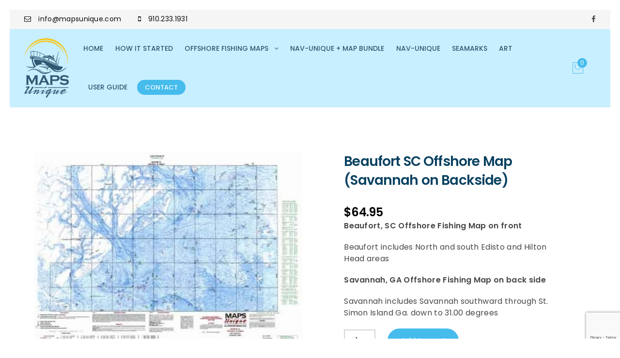

--- FILE ---
content_type: text/html; charset=utf-8
request_url: https://www.google.com/recaptcha/api2/anchor?ar=1&k=6LdmPesaAAAAAAcoelhUMaKRv1gZQlbDb3fAEWS1&co=aHR0cHM6Ly93d3cubWFwc3VuaXF1ZS5jb206NDQz&hl=en&v=PoyoqOPhxBO7pBk68S4YbpHZ&size=invisible&anchor-ms=20000&execute-ms=30000&cb=7i38yft0ios1
body_size: 48798
content:
<!DOCTYPE HTML><html dir="ltr" lang="en"><head><meta http-equiv="Content-Type" content="text/html; charset=UTF-8">
<meta http-equiv="X-UA-Compatible" content="IE=edge">
<title>reCAPTCHA</title>
<style type="text/css">
/* cyrillic-ext */
@font-face {
  font-family: 'Roboto';
  font-style: normal;
  font-weight: 400;
  font-stretch: 100%;
  src: url(//fonts.gstatic.com/s/roboto/v48/KFO7CnqEu92Fr1ME7kSn66aGLdTylUAMa3GUBHMdazTgWw.woff2) format('woff2');
  unicode-range: U+0460-052F, U+1C80-1C8A, U+20B4, U+2DE0-2DFF, U+A640-A69F, U+FE2E-FE2F;
}
/* cyrillic */
@font-face {
  font-family: 'Roboto';
  font-style: normal;
  font-weight: 400;
  font-stretch: 100%;
  src: url(//fonts.gstatic.com/s/roboto/v48/KFO7CnqEu92Fr1ME7kSn66aGLdTylUAMa3iUBHMdazTgWw.woff2) format('woff2');
  unicode-range: U+0301, U+0400-045F, U+0490-0491, U+04B0-04B1, U+2116;
}
/* greek-ext */
@font-face {
  font-family: 'Roboto';
  font-style: normal;
  font-weight: 400;
  font-stretch: 100%;
  src: url(//fonts.gstatic.com/s/roboto/v48/KFO7CnqEu92Fr1ME7kSn66aGLdTylUAMa3CUBHMdazTgWw.woff2) format('woff2');
  unicode-range: U+1F00-1FFF;
}
/* greek */
@font-face {
  font-family: 'Roboto';
  font-style: normal;
  font-weight: 400;
  font-stretch: 100%;
  src: url(//fonts.gstatic.com/s/roboto/v48/KFO7CnqEu92Fr1ME7kSn66aGLdTylUAMa3-UBHMdazTgWw.woff2) format('woff2');
  unicode-range: U+0370-0377, U+037A-037F, U+0384-038A, U+038C, U+038E-03A1, U+03A3-03FF;
}
/* math */
@font-face {
  font-family: 'Roboto';
  font-style: normal;
  font-weight: 400;
  font-stretch: 100%;
  src: url(//fonts.gstatic.com/s/roboto/v48/KFO7CnqEu92Fr1ME7kSn66aGLdTylUAMawCUBHMdazTgWw.woff2) format('woff2');
  unicode-range: U+0302-0303, U+0305, U+0307-0308, U+0310, U+0312, U+0315, U+031A, U+0326-0327, U+032C, U+032F-0330, U+0332-0333, U+0338, U+033A, U+0346, U+034D, U+0391-03A1, U+03A3-03A9, U+03B1-03C9, U+03D1, U+03D5-03D6, U+03F0-03F1, U+03F4-03F5, U+2016-2017, U+2034-2038, U+203C, U+2040, U+2043, U+2047, U+2050, U+2057, U+205F, U+2070-2071, U+2074-208E, U+2090-209C, U+20D0-20DC, U+20E1, U+20E5-20EF, U+2100-2112, U+2114-2115, U+2117-2121, U+2123-214F, U+2190, U+2192, U+2194-21AE, U+21B0-21E5, U+21F1-21F2, U+21F4-2211, U+2213-2214, U+2216-22FF, U+2308-230B, U+2310, U+2319, U+231C-2321, U+2336-237A, U+237C, U+2395, U+239B-23B7, U+23D0, U+23DC-23E1, U+2474-2475, U+25AF, U+25B3, U+25B7, U+25BD, U+25C1, U+25CA, U+25CC, U+25FB, U+266D-266F, U+27C0-27FF, U+2900-2AFF, U+2B0E-2B11, U+2B30-2B4C, U+2BFE, U+3030, U+FF5B, U+FF5D, U+1D400-1D7FF, U+1EE00-1EEFF;
}
/* symbols */
@font-face {
  font-family: 'Roboto';
  font-style: normal;
  font-weight: 400;
  font-stretch: 100%;
  src: url(//fonts.gstatic.com/s/roboto/v48/KFO7CnqEu92Fr1ME7kSn66aGLdTylUAMaxKUBHMdazTgWw.woff2) format('woff2');
  unicode-range: U+0001-000C, U+000E-001F, U+007F-009F, U+20DD-20E0, U+20E2-20E4, U+2150-218F, U+2190, U+2192, U+2194-2199, U+21AF, U+21E6-21F0, U+21F3, U+2218-2219, U+2299, U+22C4-22C6, U+2300-243F, U+2440-244A, U+2460-24FF, U+25A0-27BF, U+2800-28FF, U+2921-2922, U+2981, U+29BF, U+29EB, U+2B00-2BFF, U+4DC0-4DFF, U+FFF9-FFFB, U+10140-1018E, U+10190-1019C, U+101A0, U+101D0-101FD, U+102E0-102FB, U+10E60-10E7E, U+1D2C0-1D2D3, U+1D2E0-1D37F, U+1F000-1F0FF, U+1F100-1F1AD, U+1F1E6-1F1FF, U+1F30D-1F30F, U+1F315, U+1F31C, U+1F31E, U+1F320-1F32C, U+1F336, U+1F378, U+1F37D, U+1F382, U+1F393-1F39F, U+1F3A7-1F3A8, U+1F3AC-1F3AF, U+1F3C2, U+1F3C4-1F3C6, U+1F3CA-1F3CE, U+1F3D4-1F3E0, U+1F3ED, U+1F3F1-1F3F3, U+1F3F5-1F3F7, U+1F408, U+1F415, U+1F41F, U+1F426, U+1F43F, U+1F441-1F442, U+1F444, U+1F446-1F449, U+1F44C-1F44E, U+1F453, U+1F46A, U+1F47D, U+1F4A3, U+1F4B0, U+1F4B3, U+1F4B9, U+1F4BB, U+1F4BF, U+1F4C8-1F4CB, U+1F4D6, U+1F4DA, U+1F4DF, U+1F4E3-1F4E6, U+1F4EA-1F4ED, U+1F4F7, U+1F4F9-1F4FB, U+1F4FD-1F4FE, U+1F503, U+1F507-1F50B, U+1F50D, U+1F512-1F513, U+1F53E-1F54A, U+1F54F-1F5FA, U+1F610, U+1F650-1F67F, U+1F687, U+1F68D, U+1F691, U+1F694, U+1F698, U+1F6AD, U+1F6B2, U+1F6B9-1F6BA, U+1F6BC, U+1F6C6-1F6CF, U+1F6D3-1F6D7, U+1F6E0-1F6EA, U+1F6F0-1F6F3, U+1F6F7-1F6FC, U+1F700-1F7FF, U+1F800-1F80B, U+1F810-1F847, U+1F850-1F859, U+1F860-1F887, U+1F890-1F8AD, U+1F8B0-1F8BB, U+1F8C0-1F8C1, U+1F900-1F90B, U+1F93B, U+1F946, U+1F984, U+1F996, U+1F9E9, U+1FA00-1FA6F, U+1FA70-1FA7C, U+1FA80-1FA89, U+1FA8F-1FAC6, U+1FACE-1FADC, U+1FADF-1FAE9, U+1FAF0-1FAF8, U+1FB00-1FBFF;
}
/* vietnamese */
@font-face {
  font-family: 'Roboto';
  font-style: normal;
  font-weight: 400;
  font-stretch: 100%;
  src: url(//fonts.gstatic.com/s/roboto/v48/KFO7CnqEu92Fr1ME7kSn66aGLdTylUAMa3OUBHMdazTgWw.woff2) format('woff2');
  unicode-range: U+0102-0103, U+0110-0111, U+0128-0129, U+0168-0169, U+01A0-01A1, U+01AF-01B0, U+0300-0301, U+0303-0304, U+0308-0309, U+0323, U+0329, U+1EA0-1EF9, U+20AB;
}
/* latin-ext */
@font-face {
  font-family: 'Roboto';
  font-style: normal;
  font-weight: 400;
  font-stretch: 100%;
  src: url(//fonts.gstatic.com/s/roboto/v48/KFO7CnqEu92Fr1ME7kSn66aGLdTylUAMa3KUBHMdazTgWw.woff2) format('woff2');
  unicode-range: U+0100-02BA, U+02BD-02C5, U+02C7-02CC, U+02CE-02D7, U+02DD-02FF, U+0304, U+0308, U+0329, U+1D00-1DBF, U+1E00-1E9F, U+1EF2-1EFF, U+2020, U+20A0-20AB, U+20AD-20C0, U+2113, U+2C60-2C7F, U+A720-A7FF;
}
/* latin */
@font-face {
  font-family: 'Roboto';
  font-style: normal;
  font-weight: 400;
  font-stretch: 100%;
  src: url(//fonts.gstatic.com/s/roboto/v48/KFO7CnqEu92Fr1ME7kSn66aGLdTylUAMa3yUBHMdazQ.woff2) format('woff2');
  unicode-range: U+0000-00FF, U+0131, U+0152-0153, U+02BB-02BC, U+02C6, U+02DA, U+02DC, U+0304, U+0308, U+0329, U+2000-206F, U+20AC, U+2122, U+2191, U+2193, U+2212, U+2215, U+FEFF, U+FFFD;
}
/* cyrillic-ext */
@font-face {
  font-family: 'Roboto';
  font-style: normal;
  font-weight: 500;
  font-stretch: 100%;
  src: url(//fonts.gstatic.com/s/roboto/v48/KFO7CnqEu92Fr1ME7kSn66aGLdTylUAMa3GUBHMdazTgWw.woff2) format('woff2');
  unicode-range: U+0460-052F, U+1C80-1C8A, U+20B4, U+2DE0-2DFF, U+A640-A69F, U+FE2E-FE2F;
}
/* cyrillic */
@font-face {
  font-family: 'Roboto';
  font-style: normal;
  font-weight: 500;
  font-stretch: 100%;
  src: url(//fonts.gstatic.com/s/roboto/v48/KFO7CnqEu92Fr1ME7kSn66aGLdTylUAMa3iUBHMdazTgWw.woff2) format('woff2');
  unicode-range: U+0301, U+0400-045F, U+0490-0491, U+04B0-04B1, U+2116;
}
/* greek-ext */
@font-face {
  font-family: 'Roboto';
  font-style: normal;
  font-weight: 500;
  font-stretch: 100%;
  src: url(//fonts.gstatic.com/s/roboto/v48/KFO7CnqEu92Fr1ME7kSn66aGLdTylUAMa3CUBHMdazTgWw.woff2) format('woff2');
  unicode-range: U+1F00-1FFF;
}
/* greek */
@font-face {
  font-family: 'Roboto';
  font-style: normal;
  font-weight: 500;
  font-stretch: 100%;
  src: url(//fonts.gstatic.com/s/roboto/v48/KFO7CnqEu92Fr1ME7kSn66aGLdTylUAMa3-UBHMdazTgWw.woff2) format('woff2');
  unicode-range: U+0370-0377, U+037A-037F, U+0384-038A, U+038C, U+038E-03A1, U+03A3-03FF;
}
/* math */
@font-face {
  font-family: 'Roboto';
  font-style: normal;
  font-weight: 500;
  font-stretch: 100%;
  src: url(//fonts.gstatic.com/s/roboto/v48/KFO7CnqEu92Fr1ME7kSn66aGLdTylUAMawCUBHMdazTgWw.woff2) format('woff2');
  unicode-range: U+0302-0303, U+0305, U+0307-0308, U+0310, U+0312, U+0315, U+031A, U+0326-0327, U+032C, U+032F-0330, U+0332-0333, U+0338, U+033A, U+0346, U+034D, U+0391-03A1, U+03A3-03A9, U+03B1-03C9, U+03D1, U+03D5-03D6, U+03F0-03F1, U+03F4-03F5, U+2016-2017, U+2034-2038, U+203C, U+2040, U+2043, U+2047, U+2050, U+2057, U+205F, U+2070-2071, U+2074-208E, U+2090-209C, U+20D0-20DC, U+20E1, U+20E5-20EF, U+2100-2112, U+2114-2115, U+2117-2121, U+2123-214F, U+2190, U+2192, U+2194-21AE, U+21B0-21E5, U+21F1-21F2, U+21F4-2211, U+2213-2214, U+2216-22FF, U+2308-230B, U+2310, U+2319, U+231C-2321, U+2336-237A, U+237C, U+2395, U+239B-23B7, U+23D0, U+23DC-23E1, U+2474-2475, U+25AF, U+25B3, U+25B7, U+25BD, U+25C1, U+25CA, U+25CC, U+25FB, U+266D-266F, U+27C0-27FF, U+2900-2AFF, U+2B0E-2B11, U+2B30-2B4C, U+2BFE, U+3030, U+FF5B, U+FF5D, U+1D400-1D7FF, U+1EE00-1EEFF;
}
/* symbols */
@font-face {
  font-family: 'Roboto';
  font-style: normal;
  font-weight: 500;
  font-stretch: 100%;
  src: url(//fonts.gstatic.com/s/roboto/v48/KFO7CnqEu92Fr1ME7kSn66aGLdTylUAMaxKUBHMdazTgWw.woff2) format('woff2');
  unicode-range: U+0001-000C, U+000E-001F, U+007F-009F, U+20DD-20E0, U+20E2-20E4, U+2150-218F, U+2190, U+2192, U+2194-2199, U+21AF, U+21E6-21F0, U+21F3, U+2218-2219, U+2299, U+22C4-22C6, U+2300-243F, U+2440-244A, U+2460-24FF, U+25A0-27BF, U+2800-28FF, U+2921-2922, U+2981, U+29BF, U+29EB, U+2B00-2BFF, U+4DC0-4DFF, U+FFF9-FFFB, U+10140-1018E, U+10190-1019C, U+101A0, U+101D0-101FD, U+102E0-102FB, U+10E60-10E7E, U+1D2C0-1D2D3, U+1D2E0-1D37F, U+1F000-1F0FF, U+1F100-1F1AD, U+1F1E6-1F1FF, U+1F30D-1F30F, U+1F315, U+1F31C, U+1F31E, U+1F320-1F32C, U+1F336, U+1F378, U+1F37D, U+1F382, U+1F393-1F39F, U+1F3A7-1F3A8, U+1F3AC-1F3AF, U+1F3C2, U+1F3C4-1F3C6, U+1F3CA-1F3CE, U+1F3D4-1F3E0, U+1F3ED, U+1F3F1-1F3F3, U+1F3F5-1F3F7, U+1F408, U+1F415, U+1F41F, U+1F426, U+1F43F, U+1F441-1F442, U+1F444, U+1F446-1F449, U+1F44C-1F44E, U+1F453, U+1F46A, U+1F47D, U+1F4A3, U+1F4B0, U+1F4B3, U+1F4B9, U+1F4BB, U+1F4BF, U+1F4C8-1F4CB, U+1F4D6, U+1F4DA, U+1F4DF, U+1F4E3-1F4E6, U+1F4EA-1F4ED, U+1F4F7, U+1F4F9-1F4FB, U+1F4FD-1F4FE, U+1F503, U+1F507-1F50B, U+1F50D, U+1F512-1F513, U+1F53E-1F54A, U+1F54F-1F5FA, U+1F610, U+1F650-1F67F, U+1F687, U+1F68D, U+1F691, U+1F694, U+1F698, U+1F6AD, U+1F6B2, U+1F6B9-1F6BA, U+1F6BC, U+1F6C6-1F6CF, U+1F6D3-1F6D7, U+1F6E0-1F6EA, U+1F6F0-1F6F3, U+1F6F7-1F6FC, U+1F700-1F7FF, U+1F800-1F80B, U+1F810-1F847, U+1F850-1F859, U+1F860-1F887, U+1F890-1F8AD, U+1F8B0-1F8BB, U+1F8C0-1F8C1, U+1F900-1F90B, U+1F93B, U+1F946, U+1F984, U+1F996, U+1F9E9, U+1FA00-1FA6F, U+1FA70-1FA7C, U+1FA80-1FA89, U+1FA8F-1FAC6, U+1FACE-1FADC, U+1FADF-1FAE9, U+1FAF0-1FAF8, U+1FB00-1FBFF;
}
/* vietnamese */
@font-face {
  font-family: 'Roboto';
  font-style: normal;
  font-weight: 500;
  font-stretch: 100%;
  src: url(//fonts.gstatic.com/s/roboto/v48/KFO7CnqEu92Fr1ME7kSn66aGLdTylUAMa3OUBHMdazTgWw.woff2) format('woff2');
  unicode-range: U+0102-0103, U+0110-0111, U+0128-0129, U+0168-0169, U+01A0-01A1, U+01AF-01B0, U+0300-0301, U+0303-0304, U+0308-0309, U+0323, U+0329, U+1EA0-1EF9, U+20AB;
}
/* latin-ext */
@font-face {
  font-family: 'Roboto';
  font-style: normal;
  font-weight: 500;
  font-stretch: 100%;
  src: url(//fonts.gstatic.com/s/roboto/v48/KFO7CnqEu92Fr1ME7kSn66aGLdTylUAMa3KUBHMdazTgWw.woff2) format('woff2');
  unicode-range: U+0100-02BA, U+02BD-02C5, U+02C7-02CC, U+02CE-02D7, U+02DD-02FF, U+0304, U+0308, U+0329, U+1D00-1DBF, U+1E00-1E9F, U+1EF2-1EFF, U+2020, U+20A0-20AB, U+20AD-20C0, U+2113, U+2C60-2C7F, U+A720-A7FF;
}
/* latin */
@font-face {
  font-family: 'Roboto';
  font-style: normal;
  font-weight: 500;
  font-stretch: 100%;
  src: url(//fonts.gstatic.com/s/roboto/v48/KFO7CnqEu92Fr1ME7kSn66aGLdTylUAMa3yUBHMdazQ.woff2) format('woff2');
  unicode-range: U+0000-00FF, U+0131, U+0152-0153, U+02BB-02BC, U+02C6, U+02DA, U+02DC, U+0304, U+0308, U+0329, U+2000-206F, U+20AC, U+2122, U+2191, U+2193, U+2212, U+2215, U+FEFF, U+FFFD;
}
/* cyrillic-ext */
@font-face {
  font-family: 'Roboto';
  font-style: normal;
  font-weight: 900;
  font-stretch: 100%;
  src: url(//fonts.gstatic.com/s/roboto/v48/KFO7CnqEu92Fr1ME7kSn66aGLdTylUAMa3GUBHMdazTgWw.woff2) format('woff2');
  unicode-range: U+0460-052F, U+1C80-1C8A, U+20B4, U+2DE0-2DFF, U+A640-A69F, U+FE2E-FE2F;
}
/* cyrillic */
@font-face {
  font-family: 'Roboto';
  font-style: normal;
  font-weight: 900;
  font-stretch: 100%;
  src: url(//fonts.gstatic.com/s/roboto/v48/KFO7CnqEu92Fr1ME7kSn66aGLdTylUAMa3iUBHMdazTgWw.woff2) format('woff2');
  unicode-range: U+0301, U+0400-045F, U+0490-0491, U+04B0-04B1, U+2116;
}
/* greek-ext */
@font-face {
  font-family: 'Roboto';
  font-style: normal;
  font-weight: 900;
  font-stretch: 100%;
  src: url(//fonts.gstatic.com/s/roboto/v48/KFO7CnqEu92Fr1ME7kSn66aGLdTylUAMa3CUBHMdazTgWw.woff2) format('woff2');
  unicode-range: U+1F00-1FFF;
}
/* greek */
@font-face {
  font-family: 'Roboto';
  font-style: normal;
  font-weight: 900;
  font-stretch: 100%;
  src: url(//fonts.gstatic.com/s/roboto/v48/KFO7CnqEu92Fr1ME7kSn66aGLdTylUAMa3-UBHMdazTgWw.woff2) format('woff2');
  unicode-range: U+0370-0377, U+037A-037F, U+0384-038A, U+038C, U+038E-03A1, U+03A3-03FF;
}
/* math */
@font-face {
  font-family: 'Roboto';
  font-style: normal;
  font-weight: 900;
  font-stretch: 100%;
  src: url(//fonts.gstatic.com/s/roboto/v48/KFO7CnqEu92Fr1ME7kSn66aGLdTylUAMawCUBHMdazTgWw.woff2) format('woff2');
  unicode-range: U+0302-0303, U+0305, U+0307-0308, U+0310, U+0312, U+0315, U+031A, U+0326-0327, U+032C, U+032F-0330, U+0332-0333, U+0338, U+033A, U+0346, U+034D, U+0391-03A1, U+03A3-03A9, U+03B1-03C9, U+03D1, U+03D5-03D6, U+03F0-03F1, U+03F4-03F5, U+2016-2017, U+2034-2038, U+203C, U+2040, U+2043, U+2047, U+2050, U+2057, U+205F, U+2070-2071, U+2074-208E, U+2090-209C, U+20D0-20DC, U+20E1, U+20E5-20EF, U+2100-2112, U+2114-2115, U+2117-2121, U+2123-214F, U+2190, U+2192, U+2194-21AE, U+21B0-21E5, U+21F1-21F2, U+21F4-2211, U+2213-2214, U+2216-22FF, U+2308-230B, U+2310, U+2319, U+231C-2321, U+2336-237A, U+237C, U+2395, U+239B-23B7, U+23D0, U+23DC-23E1, U+2474-2475, U+25AF, U+25B3, U+25B7, U+25BD, U+25C1, U+25CA, U+25CC, U+25FB, U+266D-266F, U+27C0-27FF, U+2900-2AFF, U+2B0E-2B11, U+2B30-2B4C, U+2BFE, U+3030, U+FF5B, U+FF5D, U+1D400-1D7FF, U+1EE00-1EEFF;
}
/* symbols */
@font-face {
  font-family: 'Roboto';
  font-style: normal;
  font-weight: 900;
  font-stretch: 100%;
  src: url(//fonts.gstatic.com/s/roboto/v48/KFO7CnqEu92Fr1ME7kSn66aGLdTylUAMaxKUBHMdazTgWw.woff2) format('woff2');
  unicode-range: U+0001-000C, U+000E-001F, U+007F-009F, U+20DD-20E0, U+20E2-20E4, U+2150-218F, U+2190, U+2192, U+2194-2199, U+21AF, U+21E6-21F0, U+21F3, U+2218-2219, U+2299, U+22C4-22C6, U+2300-243F, U+2440-244A, U+2460-24FF, U+25A0-27BF, U+2800-28FF, U+2921-2922, U+2981, U+29BF, U+29EB, U+2B00-2BFF, U+4DC0-4DFF, U+FFF9-FFFB, U+10140-1018E, U+10190-1019C, U+101A0, U+101D0-101FD, U+102E0-102FB, U+10E60-10E7E, U+1D2C0-1D2D3, U+1D2E0-1D37F, U+1F000-1F0FF, U+1F100-1F1AD, U+1F1E6-1F1FF, U+1F30D-1F30F, U+1F315, U+1F31C, U+1F31E, U+1F320-1F32C, U+1F336, U+1F378, U+1F37D, U+1F382, U+1F393-1F39F, U+1F3A7-1F3A8, U+1F3AC-1F3AF, U+1F3C2, U+1F3C4-1F3C6, U+1F3CA-1F3CE, U+1F3D4-1F3E0, U+1F3ED, U+1F3F1-1F3F3, U+1F3F5-1F3F7, U+1F408, U+1F415, U+1F41F, U+1F426, U+1F43F, U+1F441-1F442, U+1F444, U+1F446-1F449, U+1F44C-1F44E, U+1F453, U+1F46A, U+1F47D, U+1F4A3, U+1F4B0, U+1F4B3, U+1F4B9, U+1F4BB, U+1F4BF, U+1F4C8-1F4CB, U+1F4D6, U+1F4DA, U+1F4DF, U+1F4E3-1F4E6, U+1F4EA-1F4ED, U+1F4F7, U+1F4F9-1F4FB, U+1F4FD-1F4FE, U+1F503, U+1F507-1F50B, U+1F50D, U+1F512-1F513, U+1F53E-1F54A, U+1F54F-1F5FA, U+1F610, U+1F650-1F67F, U+1F687, U+1F68D, U+1F691, U+1F694, U+1F698, U+1F6AD, U+1F6B2, U+1F6B9-1F6BA, U+1F6BC, U+1F6C6-1F6CF, U+1F6D3-1F6D7, U+1F6E0-1F6EA, U+1F6F0-1F6F3, U+1F6F7-1F6FC, U+1F700-1F7FF, U+1F800-1F80B, U+1F810-1F847, U+1F850-1F859, U+1F860-1F887, U+1F890-1F8AD, U+1F8B0-1F8BB, U+1F8C0-1F8C1, U+1F900-1F90B, U+1F93B, U+1F946, U+1F984, U+1F996, U+1F9E9, U+1FA00-1FA6F, U+1FA70-1FA7C, U+1FA80-1FA89, U+1FA8F-1FAC6, U+1FACE-1FADC, U+1FADF-1FAE9, U+1FAF0-1FAF8, U+1FB00-1FBFF;
}
/* vietnamese */
@font-face {
  font-family: 'Roboto';
  font-style: normal;
  font-weight: 900;
  font-stretch: 100%;
  src: url(//fonts.gstatic.com/s/roboto/v48/KFO7CnqEu92Fr1ME7kSn66aGLdTylUAMa3OUBHMdazTgWw.woff2) format('woff2');
  unicode-range: U+0102-0103, U+0110-0111, U+0128-0129, U+0168-0169, U+01A0-01A1, U+01AF-01B0, U+0300-0301, U+0303-0304, U+0308-0309, U+0323, U+0329, U+1EA0-1EF9, U+20AB;
}
/* latin-ext */
@font-face {
  font-family: 'Roboto';
  font-style: normal;
  font-weight: 900;
  font-stretch: 100%;
  src: url(//fonts.gstatic.com/s/roboto/v48/KFO7CnqEu92Fr1ME7kSn66aGLdTylUAMa3KUBHMdazTgWw.woff2) format('woff2');
  unicode-range: U+0100-02BA, U+02BD-02C5, U+02C7-02CC, U+02CE-02D7, U+02DD-02FF, U+0304, U+0308, U+0329, U+1D00-1DBF, U+1E00-1E9F, U+1EF2-1EFF, U+2020, U+20A0-20AB, U+20AD-20C0, U+2113, U+2C60-2C7F, U+A720-A7FF;
}
/* latin */
@font-face {
  font-family: 'Roboto';
  font-style: normal;
  font-weight: 900;
  font-stretch: 100%;
  src: url(//fonts.gstatic.com/s/roboto/v48/KFO7CnqEu92Fr1ME7kSn66aGLdTylUAMa3yUBHMdazQ.woff2) format('woff2');
  unicode-range: U+0000-00FF, U+0131, U+0152-0153, U+02BB-02BC, U+02C6, U+02DA, U+02DC, U+0304, U+0308, U+0329, U+2000-206F, U+20AC, U+2122, U+2191, U+2193, U+2212, U+2215, U+FEFF, U+FFFD;
}

</style>
<link rel="stylesheet" type="text/css" href="https://www.gstatic.com/recaptcha/releases/PoyoqOPhxBO7pBk68S4YbpHZ/styles__ltr.css">
<script nonce="94ERCZ1GFhvFIsNB7M58AA" type="text/javascript">window['__recaptcha_api'] = 'https://www.google.com/recaptcha/api2/';</script>
<script type="text/javascript" src="https://www.gstatic.com/recaptcha/releases/PoyoqOPhxBO7pBk68S4YbpHZ/recaptcha__en.js" nonce="94ERCZ1GFhvFIsNB7M58AA">
      
    </script></head>
<body><div id="rc-anchor-alert" class="rc-anchor-alert"></div>
<input type="hidden" id="recaptcha-token" value="[base64]">
<script type="text/javascript" nonce="94ERCZ1GFhvFIsNB7M58AA">
      recaptcha.anchor.Main.init("[\x22ainput\x22,[\x22bgdata\x22,\x22\x22,\[base64]/[base64]/[base64]/[base64]/[base64]/UltsKytdPUU6KEU8MjA0OD9SW2wrK109RT4+NnwxOTI6KChFJjY0NTEyKT09NTUyOTYmJk0rMTxjLmxlbmd0aCYmKGMuY2hhckNvZGVBdChNKzEpJjY0NTEyKT09NTYzMjA/[base64]/[base64]/[base64]/[base64]/[base64]/[base64]/[base64]\x22,\[base64]\\u003d\\u003d\x22,\x22wrfCj8OdWcO4ZT3CvMOQw6FFw7/[base64]/Ch8KoUMOnX8OyLsKoB8OtwqlOBQvDlcOqD2DDocKbw4kMK8OLw65Mwq/[base64]/ChU9ow58qw7rDsQs9wpk4w4DCo8KJSnLDiAhoZ8OnQ8KdwqnCr8OCVi8cOMOHw6DCni3DrMK+w4nDuMOWQ8KsGwAaWSwmw7rCuntsw5HDg8KGwqJkwr8dwp/[base64]/CrE/Cq8Ktw57CgsO9Q8ONw7gYwqPCosK/IkMPUzIpI8KXwqXComvDnlTClAEswo0owpLClsOoBsKvGAHDg0ULb8OtwqDCtUxOfmktwqjCrwh3w6dkUW3DmBzCnXE9CcKaw4HDi8K3w7o5OXDDoMOBworCksO/AsOresO/f8K3w7fDkFTDnTrDscOxGcK6LA3Ciyl2IMO2wp8jEMOywoEsE8K6w4pOwpBtKMOuwqDDh8KTSTcRw7rDlsKvMTfDh1XCrcOeETXDvyJWLVZZw7nCnX7DniTDuQQdR1/[base64]/DmMKlOVLCtR9HwoDCglDClG/[base64]/ChRPDl8KLwojCsMKARFfCgCccXMO1wrvDssKtwpAoASwoIT/CsQdOwpbDiXQXw6XCgsOZwq3Cl8OuwpXDt3HDu8ODw7jDgUHCkWfCpcKIBRMKwpdVeVzCkMO+w6TCm3HDv3bDl8OJBQhmwo0zw4dvQ38oLkISRQlrFcKDMsOVMcKLwpLCkRTCmcO4w5F+aC1yeH3Cu1saw4/ClcKxw4LCtn9XwpvDtRJOw5LChQcww6IKXMKywp0iFcKcw40YeXU/[base64]/[base64]/CksKzwoNVw7APwoJ2w7nDkm7CvFXDqlnDk8KZw7HDmAZDwoR7McKjGMKaM8Okwr3CssKDT8KSwoRZDGpbCcKzFcOMw5o4wpRqVcKAwpQJWCpaw71VVsKGwqYYw6PDh3l+fBfDs8OHwr/CncOXIQjCqMODwrkMw64Lw4pQHcO4RVRwD8OoUMKELsOxBhLCvUs+w5LDnkMWw7Nswq1Yw7HCukwWbcO4wpvDrXs7w5vColHCk8K7JmDDmcOnFVl/ZWkUA8KMwqHDrVbCj8OTw7nDk1TDrMOqTg3DmTNPwqZBw79qwpjCsMK/wocSP8KuRBLClADCqg7DhifDhFNow6DDlsKVIQERw68cU8Oywot0fsO3QkZyTsOrJcOYRsOtw4LCoknCgm0aLsOfEBDCi8KgwpbDmGp+woRPO8OQBsOrw5nDrDV0w4/DgnB1w6/CssKkwr3DrcOhwqjCjFLDl3dgw5/CixfCi8KAJWMyw6jDqsKZCibCrMKLw70/EUjDjnbCvsKjwobCiAw9woPCjQDCqsODw7smwrU9w7nDsQMgFcO4w67Dvz9+N8OJZMOyBRDDl8OxQxzCssOAw6UfwoseYSbChMO5wogASMO5wpB7ZMOLQ8OhMcOrACJ3w7kgwrV4w7HDomPDjzHCssKfwpXCsMKMM8KKw6zDpTbDlsOBAsKHUUo9JAMFJMKzwqjCriE/w5vCqFTCqAnCpCNTwoDDqcKQw4dNKzEJw5fClRvDvMK9JE4Sw4BKbcK5w5Qww6hRw7zDlkPDoBRawp8fwrIRwo/Dq8KMwrLCjcKmw5oic8Kuw5bCm2TDqsOrT1HClU3CssOvNV7CiMKrRifCmMK3wrUfDAMcwovCtWUxUcOFb8Owwr/[base64]/[base64]/wpkuLMKGwrHCnSvClMOww58dw748w4tsw7Qiw6XDuMOxw53CiMOCC8KKw5ZNwo3ClicYfcObO8KSw5rDiMO6wpvCmMKpS8KAw6zCgxpTwoVNwr5/W0DDn3LDmUJiXnciwoRGNcOXOMK0w7tuLMKWLcO7Qh83wqvClsOYw4LDtGbCvzTDrlgCw512woUUwoLCrQghwpvDhhEsH8K6wrNywo3CmsKdw4BvwpMiI8Oxb0nDijN7A8OZH3kCw5/CuMK6fcKPAXgAwqpAWMKId8KTw4Rqw5bCkMO0ay0Qw5EwwonCsi7CqsKnK8O7HWTDj8O7wpcNw7w+w6DCi0bDjGEpw6sRC33DsxsDRMOewoLDv0kGwqnCssOHXm4Hw4fCkcOGw6nDlMOEehx3wo0jw57CsSAZdhTDkT/Co8OSwqTCkCtRKcKTIsOfwqXDgkbCqEDChcKwP1onwq5mUUfDmsONEMOJw6HDqHTClMKNw4AIfVdBw4LCo8Oiw6okw4PDrDjCmhfDnB48w6zDh8OawozDs8Kcw6DDuCUNw7cSX8KWMEjCkgPDvVYrwoI1YlkMD8KuwrVwBw0BYnDDsj7CgsK/ZcKlb2LCtzUyw5F0w5bCtmd2w7QWSRjCqcKYwoAyw5nCi8O9J3gzwo7DoMKmw5JHJMOaw61dwprDhMOkwrAew7Z/w7DCpsOXVy/DjTLCt8ONJWF6wpxVBknDs8K4D8K6w4tdw7Nyw6HDncK/w51LwpHCicOpw4XCrVdUYw/ChcKUwr3DjGA5w4EzwpvCjVt2wpvCvlrCoMKXw5d8w7XDlsO3wqUGfsKYH8KnwoHDpsKzw7ZaVHgXwohYw7jDtHrChCYQGTkEFl/CssKRC8OhwqZlLcKXVMKFSzlLZ8OYGBsEwpptw5oCUMK8VMO9wr7CvnrCoFEpG8KkwpHDsx0dY8O8DMO1b0g5w7LDvsO6FFjDscKxw644eBHDosKqw7FPCMO/MSXDmAMpwrJ3w4DDhMOmQMKswrfDoMKkw6LCtHJ4wpPDjcOyPGvDj8Odw74hMsK7TB0mDsKqRcOPw7rDvUcvGMOsM8OGw4/Ch0bCmMOaRcKQfgPCpMO5fcKLw703ZAogccKlJ8ORw5XCucKNwpcwKsKJe8KZw64Qw4/[base64]/wpcawobDisOywo8NwpjDs8OLwqbDh8OyEMOeAV/Dm3wFwoHCp8Kewq8yw7rDisK4w7cNOGPCvMOiw4JUwppAwofDr1BVw6hHwojDrRwuw4R0HALDhMKww5hXOlgGw7DDl8K+Jw1RbcKGwogCw65PWTR3UMORwqc/[base64]/CtMKww7TDksK+wp7Dr8KYwosNZMO1w6PCuMO5wrQRVCvDvloNBhkVwpwywoRlwq3CskjDl043NFfDpcOpX03CjAfDp8KSKQbDkcKyw4zCv8OiBmtsLFBZDMK5wpEEKCfCpkUOwpXDim0Lw5IRwoPCs8OxIcOmwpLDvsKJNCrCocOZJsK4woNIwpDDiMKELW/CmVsww4bClkQiSsKpaWJsw5DDiMKow7PDjcKMAnXDuxgbJsK6P8K0NMKFw4dcWG7Dm8O8w6nCvMOuw4DDjcOSw5srMMO/wovDtcOEJRDCo8KHIsOawrNIw4TCjMKIwpokE8OpZsO6wqQkw6nDv8KEbHDDt8Kbw5rDm3YNwqMGWcOwwphjRVPDpsKyAAJpw5TCglJswpnCoF7DjRfDkBTClSZ6wqfCv8KCwpLCrcOfwqQyS8OpZ8OdEsKMG1TCpcK6DyMjwqzDqmp/[base64]/CqmvCmhk8wp5Kwp5DwqLCqFFMC8OJw7DDuEoWw5AdQ8KywpjCnsKjw41xO8OlIwRxw7jDhcKdXMO8ecKENcOxwpsTw4/CiGNiw7IrFiA/wpTDvsO7wr7DhVsRVcKHw5/Du8OhPcO/[base64]/Cs8KXw50MG8O8GmsodcKUYsOkbCLCr3/CnMOcwoXDnsOTQMObwoXCrcKnw7DDnkQww7IYw7MPPXMuczxfwrfDqVPChGDCqlPDoHXDhX/DtG/DlcO1w4QnCW3CmEpJWcO5wpU7w5PDqMK9wpoHw7gtC8OpE8KrwrxjKsKfwprCucKbw4tPwod1w6sWwoRXF8OTwrJZThjCrEYQw5XDpB7CgsKgwqAcLXDCrxZBwplkwpFVGsOJaMOFwoFhwoVIw6lew51KO3PDuQjCmiDDuwR7w4/DsMKUScOzw7vDpsK6wrzDnsKWwojDq8KRw7LDk8ONE2NyQ0tvworCgxppUMKwOsKkBsONwoZVwojDpDpxwo0EwpkXwrp/aU4Fw6kRXVQoAsKXC8OiJi8Dw6zDrcOswq/CtE0iLcOdATzCpsO7TsOEYFfDvcKEwoQXZ8ObEsKtw5QQQcOoLcKbw6E4w7BFwpDDmcK/wobCjjbDtcKyw6JzOMKVCMKPYcK1b37DmMKebC1UNicIw4gjwpXDn8O/w4A+w67ClxQIw5HCu8OAwqTDosOwwpjCocKKEcKDFsK2ZjB6XMKCM8KWMsO/wqZrwq0gECkyLMOGw7QTYsK2w7PDv8OXw7MeDGjCssOlJMOFwprDnF/ChgwwwpkWwoBOwo1iDMO+TMOhw5EQcTzDi3PCpCnCgsK/ZWRrFhQ1w43Dg3tXPsKFwrF6wrYgwpHDlUrDp8OZBcK/asKMCMO1wo0YwqYJQmQbEnV7wpglw70Rw6chMB7DisKjR8Onw5YDwrPCvMKTw5bCn3tkwqzCmcK9DMKmwqXCrcKsT1/DiFjDusKCwrrDt8KaT8O+MwDCt8KPwq7Dny7Cm8OUdzrDpMKbNmUZw6s+w4fDqHXDu0rCgcKyw54aPQHDglXDnMO+aMOSTMK2R8OdX3PDtzhOw4F9T8OdRzk/XFdfwrTCkMOFFi/DvsK9wrjDuMOEBkInSGnDu8OOR8O3Yw08W19OwpHCqyBUw4/[base64]/DjcK+FMKFXcO2D3g0w5Vjw7QmcMOUwofCtsOiwq9/FcK9dDofw4Asw4rChCHDi8Kjw5s/[base64]/CnSDCuHjCkMKuwqbDuWvCtsKZwqPCqQ3DhcOIEsOgGTjCtwzCjlfDhsOEC0plwpjCqsOvw7RADj5HwozDsCbDqMKGfWbCn8OWw7PCm8K7wrTCmsKtwqoWwqPCqULCmyLCg2/DsMKlaxPDj8KjJsOAZcOWLn1Mw7TCqEXDmS0Pw7PCjcO7wrleMMKsfhdwG8KSw4gxwqLCuMKNEsKPIwd7wq/DrGjDllI6CDPDlsOMwoBEwoN3wovCmyrCrMO7csKRw7wmB8KkJ8KQw6DDk1cRAsOYZX7CrCPDuxEPH8Ofw4LDijwJbsKxw7hGCcOcXQ/Cn8KAIMO3d8OkCXvCiMOSPcOZMUImXXPCjMKyJsKHwptoEUJqw5QPesKNw6TDt8OKB8KCwqR/VFHCqGLDhlBPBsK1NcOPw6HDsT7DosKGE8KDWybCkcKAW3lOOw3CjHPDicOmw7vDiXXDgUZYwo9HXRN+FF5bKsKXwoHDnQDClCDDtMOZw5oXwoB/wqMPa8K6MsOrw6VhBTQbf3bDmG4GJMO+woJdwr3Ch8O3VsOCwoHCgcKSwpTCisOme8Kcwo9RTsOnwqLCpMOuw6PDmcOpw64hU8KBccOpw7vDhcKJw7VkwpLDhsOFcho9Phdbw6xBYH0Jw64Cw7QPTUTCncKxw55awo9FZh/[base64]/[base64]/wr3Cv8KCEcOQOcO+chrDjsO5w4TChxnDkExbZsKbwr3Dm8KIw7Yfw74gw5vDmUHDszdrJ8OtwofCncKRJRpjVMKRw6ZUwrLCoFTCucKEXUkPwohiwrRgaMKxTBk3WMOqVcOnw4TCmho3w61awr7DmjoZwoZ9w5LDoMKwW8K2w4/DsDZiwrsWPzwpwrbDlMO9w4DCicK/QWbCuUfCscKlOyImIW/[base64]/Ci8KKP8OoUmdewozCt8KPw7RiwovDgl3DnzFUV8OswoZiB0ApQ8K9BcKOw5TDp8Kbw7rCucOuwrVFw4bCrcOkEcKeLMOZWkHCocOVwrMfwrMHwpNAWEfCvGrCiAZbYsKeF3PCm8KvF8KJHW/[base64]/wrfCj8KQw7/CkMO4wrbClFzDlsOZwrxobh0SwrDCh8OzwrHDpC0+KhbClHZZW8KCAsO5w5rDsMKNwrRJwotgF8O8VzfCkGHDhF3CgcKBEMOyw6V9GsO0R8KkwpzCn8OlBsOgbsKEw5TDvGsYDsKMbRLCqmbDnnnCn2gtw4wDIQ/[base64]/CtcKQw4RTUMOlw7phdcO/bndNU0TDsV3CsTzDjMKlwqrCrMK/wo/CkzBBMsO1QgTCtMO1w6RcEVPDrQHDkGbDvsKqwqjDq8OOw7Fja1LCsjHClU1mFcKCwozDqCnCvWnCin9nPsKxwrciC30RP8KawrI+w4PCoMOhw7VwwpzDjAcyw7/Dvk/CmMK/wocMe3fCoyjCgknCvBDDh8OOwpBJwr7CkXJmLMOkYx/DhSNfAAjCkSbDusOMw4XCgsOTwpLDjC/CmmU+dMOKwqnCi8OZTMKbw5lswqDDqcKxw7NZw5M+w7FIbsORwrdJJMKdwp9PwoZOTsO0w5hxw6zDvm1zwrvDpsKRKn3ClxBAOUHChcKxbsKOwpvCicOnw5IiBVLCp8OOw7vCq8O/fcOlIgfCkH9mwrxnw7zCiMOMwozCvsOYBsK8w45Lw6MFwq7CqsO2XWhXWWt3woBdwoYjwovDusOfw7HDlF3Du3bDisOKVAHCqsOTGMOtXMK2eMKUXDvDlcOCwoQRwprCp180KiXDhMOVw6ILfsOATA/[base64]/CmBfCkMOCK8O+OGXDqG9PwqzDgMKQTMOLwoHCgsO3w4LDlgwKw5vCq24pw6ZgwotNw5fCkMOpNUzDl3peUiUlbhZPE8Ohw6INBsO/wqlswrLDh8OcQMOYwpYpNBYJw7lKChlRwploNMOTXycYwpPDqMKYwowYbcOsYcOew5nCvcKCwqpkwq/DicKlCcKNwqTDpznCmCQOU8O5AQLCsVnCi0JkYirCuMKNwoFHw5leRMO/Eh7DmsO+wpzCgcOIYxvDocOxwrAFwptwP3VRNMOfUTdlwpPCg8O+bzI3GnlkB8KZYMOtGBPChBQxH8KWO8O+YHU8w7nDh8KzRMO2w6dLX27DpUd9QWLDjMOJw7nDhg3CvgbDsW/ChsOrCTFrTcKqaT5wwrU3wrvCuMOGE8KnMMOhCnxJwqTCjU4OIMKqwoTDgcKlCsKaw7jDscO7fygOCsOQMcOmwonCmCnDl8KVajXCgsOjSjzDncOCSy8owrZuwo0bwrXCn37DjMO4w4gSeMOGF8OKE8KCbsOuTsO0OcKnBcKcw7AHw4gWwrwawopgAMOIZ1/ClsOBchYnHj0mDcKQP8KCL8OywolwTzHCslTChwDDu8O+w4VkRzbDmcKNwoPCkcOGwr3CiMOVw6VfXsKOFRUCw5PCsMKxTDXCjAJbe8KHenPDgsKewphGOsKrwrk6w7/Dm8OvHEw9w5nCtMKWNFsuw6XDixjDuRTDpcOTLMOLATUPw7nDmSHCqhbDjjZsw49SKsOgwpnDsT1nw7pPwqIobcO1wrczMTzDuhnDu8KTwo0IKMKlwpRmw7tjw7plw6sMwpcOw63Cq8OKBWXCnVN5w5YKw6LDuU/DkQ9nw5tUwrMmwqsvwoLCvREiacKTBcOxw6XCr8OLw6hjwq/Dk8OAwqXDhVQrwpMXw6fCtADCuVTDjUPCimXCjcOtw7HDkMOdWlxMwrAhwoHDkELClsKFwrHDkgZSLF7DpMOge30ZWsKBXxg2wqDDgT3CjMKPGSjCp8OmCMKKwo7CrsK4w5fCj8Kxwo7CkmxswpolZcKKw78Aw7NRwoHCuy/DosO1XAbDucOkW3HDrcOKXjhQIcOVRcKDw5/CoMKvw5/CikEOCWjDr8K+wp9Swo/DlmjCksKcw5TDkcOYwoM3w7rDoMK7Aw3CjhxCKxLDomh1w6VDHxfDsGjChsKga2LDvMKtwqxEKQJeWMOQN8OPw7vDr8K9wpXDqEUvQG/[base64]/dMKaBsKww5DDsMOfVXxhw4PDnhrDliXCiRR/G087DxnDhcOEPAQLwpPCi0LCgG7CucKbwpjCh8KqLWzColTCqWBndljCtG/ClDPCisOTOlXDkMKRw6LDtl50w5Rcw6/DkBvCmsKOFMO7w5bDusOEwrDCtwg+w53DpgUswoDCqMOCw5XCp0Nxw6PCjH/CuMOpFMKlwp/[base64]/Cp8KTw4cLw6oVf1FWwqPDogzDucOFw4dUwrN6EcOyD8Kiw4kHwrI6w4DDvSrDucOJNWR7w47DnEzDnTHCg2XChQ/DrTPCgsK+wrJnbcKQYCFAeMKrUcKUNAx3HAXCpSvDoMO/w5rCkggJw68mcyM4w4w3w61fwqTCvz/CpF9kw7U4b1fCmsKZw7fCl8OTDHRmOMKlD3k7w5hJaMKQX8OCf8KmwpElw7nDlcKPw7t2w7lTZsOSw5LCglfDhTpGw4vCp8OIOsOmwqdPA33Cgx7Cr8K/R8OqAMKbEgHCsWAjE8Onw43CqsOrwo1lw67DpcKwIMKGYWg4WsO9HXE0GU7DgMKsw7ISwpbDjgLDn8KiccKEw588dMOow5PClsKQGwvDnkzDsMOgZcOFw5/DsCrCoioDJcOFNcKzwr/DjyTDkMKZwoHDvcKNwo0pLgDCtMO+HFcEYcKPwokzw4lhwrfCuVMbw6dgw43DvC8NeCIHK1vCkMOMeMK7YQRXw751d8OEwosgbcKkwpMfw5XDp1opQMKCF1J2GcOJay7CqWDCnsOtShPDkzwOwrJLXBw5w5XDrC3Cs05YN2QewrXDsyxFw7dWwrl6w6pIBMKhw7/DgV7DsMOvw4XDhMOBw6VgBMOxwrYuw7EOwoBZfMOef8OTw6PDh8KAw4zDi3rCuMOMw6bDoMO4w4dnfHQ5wqrCmVbDocKfelxabMOuCSdQw7vCgsOYw5nDlQ92wrUUw7w/wrLDiMKhNk4Aw7vDk8O2BMKAw51xex7CjcO/SQo7w4chcMK1wpLCmCLCnEfDhsOAA0/DhsOHw4XDgsO5djHCmcOWw7ciZlvCv8KHwpRWwpzChVlmESPDrzPCssO/bgLClcKqFFs+FsKoKsKhC8OGwpRXw7LCgmtuNsK4QMOpBcKkQsOXVwXDt1LChnrCgsKXMMKKZMKEw5hqKcKEecO6w6spwp4wWGRKRcOVVzfCi8Khw6XCvsKQw6PDpMOkN8KYd8ODUMOLJMKIwp0Hwq/CthbDrWFzQCjCncKAQhzDrSg/BWrDnDRYwo0wLsO8YxHCqHc5wrcqw7HDphPDgsK8wqpWw69yw7whfmnDucOQw5saU2Buw4PCjRTCgcK8DMOjcMKiwrnCqDcnAS94ZTzCj1nDgwbDhUnDvg48YggfYcKGAx7DmmPCjU/DocKWw5rCtMOeKsK9wrYRPcOEPsOIwp/CgkDCpwpbGsKkwr8ZU0FtH3gQJMKYZUzDjsKSw4Ilw4YKwp8aIXLDjiHCtMK6w4nDs1lNwpLCsncmw7DDq0fCkFMzMD/Cj8K4w6TCtMO+woJaw6zDsBPDl8K5w4PCiVfDn0fChsKyDQs2OcKTwql5wrjCmEh2woMJwr54acKZw6ENH33CoMKCwq46wpMyWcKcNMKhwqQWwqI+w7UFw6TCgDvCrsOXcW/DoGVZw7rDm8O2w7F3ERnDuMKFw7lBw4pzQ2fClm91w5jCpnMBwp4Pw4bCpxfDksKrcRQGwrU6wpQ7dsOJwoJ1worCvcKOAkFtVHohGy4+O2/DrMOJBCJbw4XDlMOGwpTDgsOsw5R+w6XCgcOzwrLDp8OyCj5ow7htNcOYw5/DjQbCuMO7w7YNwr9mHsKADMKZZDHDgsKJwoDDnmo0aHliw4IsYsK4w7zCpMOaTGhiw6p4I8OfakLDocKAwoFZHsOiUmrDjMKIWMK/[base64]/ClgDCkMOKMMKYVX/DrMO8w6/Dg3BBwoLCscKCwpnCpMOfaMKsAXVLE8Kpw4h8BDrCmUbCilDDkcOkDlEWw4tRPjV+WsKCw4/CgcOhS1HCkTFxYyIbZ1DDmlARLTnDtXbDgBVgOXfCtMOFwoLDp8KHwpjCq1YWw6nCrcKdwqkwWcOaHcKdw6w5w7J+w7PDhMOgwop6LXtCX8KPVAoew4JYwpl1QnhRZz7Ci2/CncKlwpdPGhU/wrXCpMOcw4QCw7bCu8OSwogGZsORRD7DqhYHTkDDrVzDnsOZwoEhwrh+JwgvwrfCmgV5f3NeJsOtw7XDilTDrMOvBsKRKRYuYH7CnRvDs8Ogw6fDmijCqcKTTcKew74mw6PDrcKMw7FbE8O/MMOKw5HCmC5EDB/[base64]/Cs1XCtDV3S1jDmcO8w7jDgcOYw5vCj8Owwr7CsSPCuFFiwoYVw7DCrsKBw6bDsMKJwpHCmQzDrcOhGFFiMSV1w4DDgh3DlMKYc8O+AMOFw5zCrcOoEsKiw4jCmFXDp8ORYcO1NiTDvVIHw7t/woR0eMOrwqXDpxEkwpBZMjFvwrvCpWzDjMK0bMOtw6bDtRIrTBPDqjhRdRHDiX1Hw5Y8R8OAwqtRTMKQw4o6wql6OcKmHsKnw5nDusKRwpgve3fDqHHDhXQtd3cXw6UwwqDCg8KVw6AzQcOqw4bCsg3CogbDiVnClcKkwqVlw4jDqMOqQ8OkTcK9wp4kwpA9GTPDjMO/wrjClMKtKWXCo8KEwrrDtXM7wrQZw7kMw4JNE1gRw4PClcK1RQpYw61taBxYLMK0UsOVw7dLbWXDlcK/SUTCkzsjdsOaf1rCh8O6XcKTdBo5Rm7Dq8OkWGpgwqnCtxbCpcK6ExXDpMOYPl4wwpABwrsZwq0SwoZDHcOcBWzCisKqGMOJOHBCwpHDkFfCv8Oiw5RCw5UFZ8O5w6lvw79ywq/Du8Oxw7IUO1VIw53Cl8KXf8KTWizCkiJJwr7CiMKXw64AFAt5w4PDlcOGcg1HwoPDj8KPZsOcwrnDun58YWXCvcOIf8Kuw5XDvSfClcOgwp3ClsOSdnF/bsKHwpIpwpnCg8KBwqDCvQbCisKlwqhtVcOdwqNYP8KZwohsFsKuAcKmw59/KcKBY8ODwojDiHw+w61YwpguwqxcIsOXw7xyw4pGw4NGwr/CjsOrwqJ5FW7CmsKww4QKFMKZw4cawoYCw7XCrVfCvGJzwoTDksOUw69uw5k2AcK7RcKWw4PCu1nCgXHDm1/Dj8K2UsOfY8KDacKWCsKZw4sPw5TCqcO3w4TCiMOyw6TDmsKDZCUtw7hZccKuDi/DkMK5YkrCpm0RS8K1N8KXacOjw6FZw4Itw6Ztw7w7RUJddRfCsyAYwo3DgsO5ZHXDv1/DhMOawpg5wrnDiGrCrMOFA8KTYQY3X8KSQMKBHmLDlXjDu35yScK4w6LDvsK+wpzDpiXDlsOBwo3DvB3CnV9Vw4B0wqEywqcxwq3Dk8Kuw6fCiMKVwql7HSYMJlbChMOAwpIVWsKrRk8Zw5oYwqTDjMKtwr9Bw7cBw6nDlcOaw7bCr8O5w7MJHE/DuHjCvj4mw7YAwrhBw6nDhUM8woICSsK5bsOfwr7CqlRdQ8O5B8OOwoNsw65Kw7hUw4TDoF4MwoNsNDZvLsOvIMO+wq3Dr3I6Q8OCNEdsOVx/OjMfw5jCisKfw7ZWw6llbR0eGsKzw5c3wqwEwrzCh1pRw4jCnz4owrDCmxB3JyEweiolbBxmw6Y0WcKdasKDLyzDhHHCnsKuw7E6QBXDqUR5wp/CnsKQwpTDm8KGw4DDrcO1wqVdwq/CmTPDgMKNWsOrwqlVw7pnw7RoMMORbnXDmwkpw5vChcOlFm3Cm0gfwo4PB8Kgw63Dg03CtcKiYQrDuMKYfFzDmsKrHk/CnXnDiTg5YcKmw6Qiw6PDoAHCtMK/wrLDn8ObNsODwro1wprDjMOHw4VAw4LCs8KLd8Oqw6M8fcOSWC56w5XCmMKCwrslIybDrETCjnFEeiRSw4fCgMOjwoTDrcKEVMKQw4DDtUAkacK9wrRkwqHCtsK/PVXCgsKEw77Cowkqw6jCmmdZwq0fLcKFw4gtHsOBZMKYAsKLOsOsw6fDphfCv8OLeHIeEHXDnMOmQsKtPnoLQzEqw65kwrFzXsOdw4R4Sxdle8OwG8OMw7/[base64]/dMOGHX3DucO1OcKfF8OIw5Msw61owrcgQH3CvWLCqy3CssOQFVlnLgPCtk0Iw68mfC7CuMK5JCA2N8K1w4Ntw6/CnXfDt8Kdw7Irw5PDlsO1w45hDcOfwo9hw6nDisOBc03CizvDkMOtwrV1VwzDm8K9OxLDgMOYQMKZPTRJccKmwpfDsMKsL3LDlcOYwrIleEHDoMOJCDbDtsKVURvDmcK3wohxwoPDoF/DjA4bw75jJMKpwq4bwqx3LcOgZmkpcHsQT8ODRE4mb8OIw6EnVyPDshDCvC0vbzYAw43CmcKgCcK1w7xnWsKDwqYyUg7Cs1vCnnVQwqkxw5LCtxjCtcKTwr7ChQnComrDqhcqDsOwfsKawqw4U1XDh8KzdsKswrDCkB0Mw4XDisKRXQFjwrwPUcK3w4N5w4/DoSjDmyjDnnjDhypiw5QFA0rCmnLDpsOvw6ZVVC7Ch8KQNx8kwp3ChcKSwo3DkksSdsKIwrtCw5gCPMOGGsOoRsKtwoQAOsOaGcKaQ8Omw5/Cq8KRQA1SdTosKwV/[base64]/w5UfKDgRw77CqcKdRcKuDDfCrcO5T3Z1wqUvfMKvCsKawrIBw5k7N8Otw71dwoU8wqvDvMK0OnMlP8OvMyvCkSLCgcODw5QdwqRMwopsw7XDusO8woLCnELDm1bDgcOKQsK7IDtAEl3DpBnDu8KvM34NaixcMkbCmjVrWFwPw5rCr8KYIMKRWRQuw7nCgFTChQ/Cu8OKw4zCkDQAdsOowq8Nc8OOSg3ChQ3CtsOaw7ogwoHDllLDucOzekEpw4XDqsOeOsOBOsOowrbDhW3ClDMwe2PDvsOZwpDDhsO1F2zDvcONwq3ChXwFWUvCuMObMcKdDTTDrcKPLcKSLE/[base64]/Ci34CD8KKT3ByKV1xdBF9M8Ouw5jCoMK3w6h/w6JAQ8KJIMKSwodCwrzDi8OIGy4JQw3DrcOFw6ZUS8ORwpfCmkZcw6LDuULCuMKtD8OWw4BGGRAtbDxQw4hvew3DmMKsHcO1asKoNcKow7bDp8KdcRJ9SBzChsOiRHHCilPDqiI/wqljKMOdw4JZw67DsXZMw7/DrcObwpEHJ8KqwpjDgHPDsMOzw5B2KhJXwpbCq8OswpLCtBgVCmwcDDDCsMKmwo/Du8OZwoFPwqEzwpvDisKfw71NaFrCkj/[base64]/DtsKWVl/[base64]/w5YJwpbDsjQRHMODw6/[base64]/Dkx7CjDhsBFw/[base64]/[base64]/Cv37DtsK8BsOkXsOfYMKowqNtwqZ3FULCrcOdY8K2MQBXWcKkD8Klw67CgsO2w4ZpSEnCrsOnwpNCY8KawqDDt3jDt2J0wqAJw7AhwqvDj3Zww7vCtlTDuMOGfX8nHkoFw4zDq0U6w5RqNAAJRilww75ywrnCgTTDpSrCr3B/w6AcwpYiw4p/HMKgIWnDqkHDi8KewrtlNBRbwo/CoGsrdsOOWsK/[base64]/Dg8OzZFvDkMOLf8Ogw5o/wpvCgGVNwqQYwrV2wqfCrcO/WzrCi8Ktw5PDqi3CmsO5w4XDjsOvcMKLw6DDphQ3M8KOw7hHHCItwoDDnibDoTRaAnrClD/ChGRmNcOtBxcWwoM1w5YOwpzCjQjCiSnCicOoOytKZ8OZYT3DlnclAlsfwoHDiMOQdB9OSMO6HcKQw7Bgw7DDkMOlw6lsISgVOFN/DsOMeMKyW8O1LzTDuWHDonzCmUxWPhMvw699G1/DsXkKMsKtwpoPLMKGw4tTw7FMw6rCksK3wpDDoBbDq23CiBp1w5RywpvDv8OMw43CvyUlwpvDtkLCmcKaw60zw4rCsEnCuT5McTxbJFTCpsK3wq8OwqHDmAHCo8Oxwq5EwpDDtsKfa8OCCcOmFz/[base64]/Dg8Kmw6ohTsKvw5UlV8Kzw6ZTwrBVGV/[base64]/BcKqAi8PTcObE8KQeMK2MMOqUTcdCmtyR8ObLwQLQh7DjkZNw6kBTkNjf8OzTU/Clnl/w7xQw5RffHRKw4zCtMK1ekhUwpxPwpFNw7XDojXDgWTDt8KOUh/Cm2nCo8K4O8Kuw6o2cMOvLRLDncOaw7HDt1jCpVnDhT4IwpLClFnDiMKTYMOJYhFKN0zCnsKWwo93w61/[base64]/[base64]/[base64]/DvRfCjsOcJh/Ds3o7w4sEwq/CnVbCsMKAwrLCvMOIM0k8A8O6cFY+w4rCqMOsayUMw58WwrHDvcKaW185J8O+wrknBsKhOgENw4fDkcOJwrQ8TsO/[base64]/CrRjDiMKZaXNEw5F4wrgbXcKSw5nCtsKfZjvClMOZw4hYw64nwqpjRDLCjcOCwqUVwpvDtiTCqx/CpMOqGcKcF356G2MOwrbDmyIhw7PCq8KhwqzDkhATBFjCu8O6JcKIwplAVWI2TMKgFsKTDjpSf3bDs8OKTl5nwqxBwrE8K8K7w5HDt8K+LsO3w4cEEsOEwrrCq2PDsRJpKFJOGcKjw549w6ddO3sBw7vDr2nCkcOjFcOaHR/CoMK/[base64]/w78CwrLDtjrCusOINjLDk8KYXFxTwrnDh8KIwqw+wrHCtAvCqMKUw4lXwp3ClMKCP8KGw7E7ZGIKF3/DosKUHMOIwprCvnjDncKmworCkcKdwo7DpgUlED7CvS/CtGBbWVFKw7EPdMKdSk9Ew47DuyTDpkTDmMKhKMOswpMaX8OXwqXChkrDnTsew5LCr8KTQlMyw4/CtFVyJMO3TCjCnMKkZsOFw5gMwpFQw5k8w4zDhRTCu8KXw5Y2w6jCq8K6w7BuW2nDhT3Cv8OMwoYXw7zCq3zCgMOqwo3CuH1IUcKOwrl+w4gUwrRMUl/[base64]/wqDDisKLeRlbOBApKHszN3PDuMOzfVc9w5TCglbCsMOVSiNbw4chwq1xwqPDt8KAwohRT3BwOcKEOiMdwo42IsKMfTzCpsOHw4pvwonDvMO2bcKbwovCtUDCjnhTwoDDlMO8w5zDln7Du8ORwrjCrcOwJ8KjEMKeT8KHw47DvcKKAMONw43DmMObwox4GRDDiEDCo1l/wo80KcO1wrAnCcOkw7F0ZcK7G8K7woI4w4s7QifDiMOpYW/[base64]/c2gnw7oxw7LCqBEKWRLCrRDCp8KXXgctw6B/w7d8HMOLDQp7w5PDt8Kxw6Iuw7PDt2LDvMOHPBYleR8/w7NsZcKXw6XDlgUWwq/CrRlXcAfDqMKiw4/DpsORw5sbwrPDkXQMwo7Cp8KfNMKlwqNOw4LDiCbCusO7JDxHIMKnwqNLYEkXw68SG0FDTMOKDMK2w6/DmcOEVwsHYmoxJMKmwp4dwohPby7DjzUyw6DDmWpXw707w4/CiVlAeXjCnsKDw6lsCsObwpnDvmfDjMOBwpXDrMKjRsO4w7bCo0M3w6BDX8Kww6zDgsONGVoZw7bDm3fCtcOYNzXDqsOcwofDi8KRwqnDohLDlcK0wpnCpFY7RFIUQWNcFMKtZlAOS1laOg3DowDDjB9bw6/DoxAhIsOSw4EFwrPCsV/DqzfDi8Kbw6tdekUCcMO2c0XCpcO5KV7Dv8OTw54TwpIEKcKtwopte8OoZRJvasOwwrfDjm14w7/CjQvDvUHCsW/[base64]/KEzCmMOhwpoww5bCknMvwonClMOdw5rDs8OCYMKjwobDgkh9EsOMwoxTwqADw6ZBDksmP10eKMKCwqHDr8KANsOKwqnCpUNEw7vCnWgzwrJMw6QWw6Y8cMO7OsOwwpwEcsOIwoMvSzV6wo4uGm9Pw7FbD8OGwq/DlTLDpcKLwqnCnQ/[base64]/[base64]/ClAjDusKwwo/Cr8KNwqhOwpoyScOTb8O2WQQ4wp5ewod1KxzDgsOKNVVTw47Du1/CnhDDkWvClB7DhsO9w6JTw7JIw7g2NyrCi2bDmjzDocOKc3oGdMOyfUo/[base64]/Ct3odbcOswqZqwr8iw4rCh2IbQcK7wqAzPMO8wqdYU10UwqjDkMKfFcKNwpTDjcKxD8K1NxzDvcOJwpJEwrrDvcKnwo7DssO/b8OMEEEdwo0KI8KkOcONSy1awoAjHwXCqEE2HkUWw6bCisK7wopDwp/DvcOGdwbCgTPCpMKIN8Ozw6nChW/Cq8OqPsOQFMO0X3Vcw4YNW8K2IMOzMcK9w57DtijCpsK5w60tP8OMZEHDsGAPwpkPZsOPKiprScOUwpJxeXLCnkDDuFPCqBXCi0RMwoYUw4zDpjPClCpbwpEswobCvCvDg8KkUhvCpA7ClcOzwqrCo8KjCUDCk8Khw4Eawo3DgMKbw7zDgAFnKR4Tw5N/w4EpAg3CjANXw6TCsMORGjUDJsKCwqbCs1gRwrphRMOGwpUPXnvCsnfDpMO4bsKISWIjOMKwwoAOwqrCmwRqKTo5USZtwozDj1s0w7k4woJJHknDr8KRwqfChgdeRsO0FsKtwokqOTtiwrwVX8KvSsKue1hoInPDksKSwrvCi8K7WsO+wq/CohA8wrHDj8K/asKjwrFWwqnDgDQYwrDDtcOfXsO5EMK6wo7CtsOFOcO/wrIHw4jDlsKIYxQlwrTCs01Hw65nFUdtwrfDiCvCkADDjcOYeAnCmMO5K042YXwMwrQOLhgNWsOlbElSE1ogAjhfFsKCGMOgFMKNG8KOwps/[base64]/CgRF8w5FFYcK+w7J+bw0kwqDDo1NhRg7Dhi7CosKzQkNwwo7CnQ/Dmm4Zw7RAwqbCkMOkwqNAXcK6I8KTeMOlw6YxwoDChBtUBsOoGcKFw7fDhcO1wrzDusKpLcKmw4zDn8KQwpHCrMKXwrsZwq8kEwc2JMK4w73DmsOzHhJVElgrw4UtAx7Dq8OYIcOcw7HCh8Oww4LDisOgGsORXw/DocKqLsOJXzjDnMKawpk9wr3Dg8OVwqzDox3CkDbDu8KVSWTDq0XDihVZworCp8Kvw4AywqzCtsKvFMK7w6fCv8KHwrFSVsK0w43DoTDCgV/[base64]/ClsOvRzIZcDvDq8O/BSrCtMOvw57Cgjhvw7DDhXvCksKXwrrCqxHDvDM9WwMewofDsxzDv2RaX8OAwok8RmTDuwkAfsKVw5/Don1+wobCu8O1RjzDl0LDucKICcOea2DDnsOpDComZGoEbkh/worCiCbDmjdRw5bCqDfCnWRyB8OYwojChkXDkFQqw7TCh8OwBRPCpcOeWcOaL3sMbCnDgh5Bwq8sw6DDg0fDnyMvwqPDkMO3bcKcEcKKw7fDjMKfwrlqQMOrCMKsZlDChwfDim07EmHCiMOIwoV3aWUhw7/DsnBrWATClQgUCcK2BVwFw4XCmXPCqH44wqZYw6NSWRXDqMKCQnUnEn9yw5jDpFlTwqHDjsO8fTfCpMKQw5/DoEPDlkPCp8KRwrbCvcKww5pSSsObwpXDj27CvF3CpF3CvyVtwrl4w7bCiDXDpAEeLcK6fMK+woN7w6FhNynCrwwkwqYPI8KoYlBAw6t6w7ZdwrV/wqvDm8Okw4DCtMK+w7t8wo4uw4rDrMO0URLCnMKAFcKtwogQbsK8UFgFw74KwpvDlMKnclFEwqIAwobCv1dlwqNlQSYAfsKnX1TCkMKnwpPCt2rCqjJnQ1scLMKDScO7wr/DliVZcnjCscOmEMKyf0BtKBpyw7HDjWsMEUQ3w4HDtMOyw7xbwr7CoVceX1s2w7PDtTAhwrHDrsOWw6QFw6xwMX7Ct8OrQ8OIw7gSH8Kiw5t0TizDpcORYMOgR8KychnChTPCrQXDrzvCpcKkA8KeHMOOE1fDgj3DpBPDiMOBwo/CtsKOw78GTMK5w7BfaFvDoFHCgEDCtFfDpyUOdx/DocO8w4jDqcOXwprCiUZ7RmrCrFpzTsKlw7fClcKxwqbCog/DgjUOVlMTKnN6A1zDgUzDisKAwp3CjcK/OcOXwrPDq8OqdX/CjEHDh3bCjsKIJMOYwoHDu8K8w6nDu8KJAycTwp1XwoDDvWFAwrrCt8O3w7Q/w61owqXCpMOHVyjDtnTDncOkwoRsw4EoZMKdw7HDi1PDr8O4wq/DmcOCVDHDn8Otw4LDrQfCqMOFUE/CqS8qwpDCosORwrRkQMOFw6LDkFZnw7Qmw47ChcKdN8O3BGjDksOYPEnCrmEVwrfDvCkrwrs1w51HGDPDtzNYwpBwwottw5ZYw4Ipw5BsL2vDkBHCvMKow67Ck8Kvw7ozw5pFwqpkwojCm8OkXgEbw6phwpkNwo/DkR7DrsOu\x22],null,[\x22conf\x22,null,\x226LdmPesaAAAAAAcoelhUMaKRv1gZQlbDb3fAEWS1\x22,0,null,null,null,1,[21,125,63,73,95,87,41,43,42,83,102,105,109,121],[1017145,130],0,null,null,null,null,0,null,0,null,700,1,null,0,\[base64]/76lBhnEnQkZnOKMAhk\\u003d\x22,0,1,null,null,1,null,0,0,null,null,null,0],\x22https://www.mapsunique.com:443\x22,null,[3,1,1],null,null,null,1,3600,[\x22https://www.google.com/intl/en/policies/privacy/\x22,\x22https://www.google.com/intl/en/policies/terms/\x22],\x2277g/8dno8PmSyWrAWGmWqlvNPBh2UhwpbSgB0YUXyXU\\u003d\x22,1,0,null,1,1768751271925,0,0,[91],null,[95],\x22RC-ZHHtoz--FxKlSA\x22,null,null,null,null,null,\x220dAFcWeA7HgkrxXM5HiYJA_hQbAitxcWL8V90n6E1RNgVxIybnRBTzniRbIvnoGljlmNBdVa5ti5PNz7LP5NKkmsiun6wlNbc8NQ\x22,1768834071991]");
    </script></body></html>

--- FILE ---
content_type: text/html; charset=utf-8
request_url: https://www.google.com/recaptcha/api2/anchor?ar=1&k=6Ley670UAAAAAI2Hf04lJl0nCbwLA1T_j6AIB-fp&co=aHR0cHM6Ly93d3cubWFwc3VuaXF1ZS5jb206NDQz&hl=en&v=PoyoqOPhxBO7pBk68S4YbpHZ&size=invisible&anchor-ms=20000&execute-ms=30000&cb=672qju6ka5hu
body_size: 48499
content:
<!DOCTYPE HTML><html dir="ltr" lang="en"><head><meta http-equiv="Content-Type" content="text/html; charset=UTF-8">
<meta http-equiv="X-UA-Compatible" content="IE=edge">
<title>reCAPTCHA</title>
<style type="text/css">
/* cyrillic-ext */
@font-face {
  font-family: 'Roboto';
  font-style: normal;
  font-weight: 400;
  font-stretch: 100%;
  src: url(//fonts.gstatic.com/s/roboto/v48/KFO7CnqEu92Fr1ME7kSn66aGLdTylUAMa3GUBHMdazTgWw.woff2) format('woff2');
  unicode-range: U+0460-052F, U+1C80-1C8A, U+20B4, U+2DE0-2DFF, U+A640-A69F, U+FE2E-FE2F;
}
/* cyrillic */
@font-face {
  font-family: 'Roboto';
  font-style: normal;
  font-weight: 400;
  font-stretch: 100%;
  src: url(//fonts.gstatic.com/s/roboto/v48/KFO7CnqEu92Fr1ME7kSn66aGLdTylUAMa3iUBHMdazTgWw.woff2) format('woff2');
  unicode-range: U+0301, U+0400-045F, U+0490-0491, U+04B0-04B1, U+2116;
}
/* greek-ext */
@font-face {
  font-family: 'Roboto';
  font-style: normal;
  font-weight: 400;
  font-stretch: 100%;
  src: url(//fonts.gstatic.com/s/roboto/v48/KFO7CnqEu92Fr1ME7kSn66aGLdTylUAMa3CUBHMdazTgWw.woff2) format('woff2');
  unicode-range: U+1F00-1FFF;
}
/* greek */
@font-face {
  font-family: 'Roboto';
  font-style: normal;
  font-weight: 400;
  font-stretch: 100%;
  src: url(//fonts.gstatic.com/s/roboto/v48/KFO7CnqEu92Fr1ME7kSn66aGLdTylUAMa3-UBHMdazTgWw.woff2) format('woff2');
  unicode-range: U+0370-0377, U+037A-037F, U+0384-038A, U+038C, U+038E-03A1, U+03A3-03FF;
}
/* math */
@font-face {
  font-family: 'Roboto';
  font-style: normal;
  font-weight: 400;
  font-stretch: 100%;
  src: url(//fonts.gstatic.com/s/roboto/v48/KFO7CnqEu92Fr1ME7kSn66aGLdTylUAMawCUBHMdazTgWw.woff2) format('woff2');
  unicode-range: U+0302-0303, U+0305, U+0307-0308, U+0310, U+0312, U+0315, U+031A, U+0326-0327, U+032C, U+032F-0330, U+0332-0333, U+0338, U+033A, U+0346, U+034D, U+0391-03A1, U+03A3-03A9, U+03B1-03C9, U+03D1, U+03D5-03D6, U+03F0-03F1, U+03F4-03F5, U+2016-2017, U+2034-2038, U+203C, U+2040, U+2043, U+2047, U+2050, U+2057, U+205F, U+2070-2071, U+2074-208E, U+2090-209C, U+20D0-20DC, U+20E1, U+20E5-20EF, U+2100-2112, U+2114-2115, U+2117-2121, U+2123-214F, U+2190, U+2192, U+2194-21AE, U+21B0-21E5, U+21F1-21F2, U+21F4-2211, U+2213-2214, U+2216-22FF, U+2308-230B, U+2310, U+2319, U+231C-2321, U+2336-237A, U+237C, U+2395, U+239B-23B7, U+23D0, U+23DC-23E1, U+2474-2475, U+25AF, U+25B3, U+25B7, U+25BD, U+25C1, U+25CA, U+25CC, U+25FB, U+266D-266F, U+27C0-27FF, U+2900-2AFF, U+2B0E-2B11, U+2B30-2B4C, U+2BFE, U+3030, U+FF5B, U+FF5D, U+1D400-1D7FF, U+1EE00-1EEFF;
}
/* symbols */
@font-face {
  font-family: 'Roboto';
  font-style: normal;
  font-weight: 400;
  font-stretch: 100%;
  src: url(//fonts.gstatic.com/s/roboto/v48/KFO7CnqEu92Fr1ME7kSn66aGLdTylUAMaxKUBHMdazTgWw.woff2) format('woff2');
  unicode-range: U+0001-000C, U+000E-001F, U+007F-009F, U+20DD-20E0, U+20E2-20E4, U+2150-218F, U+2190, U+2192, U+2194-2199, U+21AF, U+21E6-21F0, U+21F3, U+2218-2219, U+2299, U+22C4-22C6, U+2300-243F, U+2440-244A, U+2460-24FF, U+25A0-27BF, U+2800-28FF, U+2921-2922, U+2981, U+29BF, U+29EB, U+2B00-2BFF, U+4DC0-4DFF, U+FFF9-FFFB, U+10140-1018E, U+10190-1019C, U+101A0, U+101D0-101FD, U+102E0-102FB, U+10E60-10E7E, U+1D2C0-1D2D3, U+1D2E0-1D37F, U+1F000-1F0FF, U+1F100-1F1AD, U+1F1E6-1F1FF, U+1F30D-1F30F, U+1F315, U+1F31C, U+1F31E, U+1F320-1F32C, U+1F336, U+1F378, U+1F37D, U+1F382, U+1F393-1F39F, U+1F3A7-1F3A8, U+1F3AC-1F3AF, U+1F3C2, U+1F3C4-1F3C6, U+1F3CA-1F3CE, U+1F3D4-1F3E0, U+1F3ED, U+1F3F1-1F3F3, U+1F3F5-1F3F7, U+1F408, U+1F415, U+1F41F, U+1F426, U+1F43F, U+1F441-1F442, U+1F444, U+1F446-1F449, U+1F44C-1F44E, U+1F453, U+1F46A, U+1F47D, U+1F4A3, U+1F4B0, U+1F4B3, U+1F4B9, U+1F4BB, U+1F4BF, U+1F4C8-1F4CB, U+1F4D6, U+1F4DA, U+1F4DF, U+1F4E3-1F4E6, U+1F4EA-1F4ED, U+1F4F7, U+1F4F9-1F4FB, U+1F4FD-1F4FE, U+1F503, U+1F507-1F50B, U+1F50D, U+1F512-1F513, U+1F53E-1F54A, U+1F54F-1F5FA, U+1F610, U+1F650-1F67F, U+1F687, U+1F68D, U+1F691, U+1F694, U+1F698, U+1F6AD, U+1F6B2, U+1F6B9-1F6BA, U+1F6BC, U+1F6C6-1F6CF, U+1F6D3-1F6D7, U+1F6E0-1F6EA, U+1F6F0-1F6F3, U+1F6F7-1F6FC, U+1F700-1F7FF, U+1F800-1F80B, U+1F810-1F847, U+1F850-1F859, U+1F860-1F887, U+1F890-1F8AD, U+1F8B0-1F8BB, U+1F8C0-1F8C1, U+1F900-1F90B, U+1F93B, U+1F946, U+1F984, U+1F996, U+1F9E9, U+1FA00-1FA6F, U+1FA70-1FA7C, U+1FA80-1FA89, U+1FA8F-1FAC6, U+1FACE-1FADC, U+1FADF-1FAE9, U+1FAF0-1FAF8, U+1FB00-1FBFF;
}
/* vietnamese */
@font-face {
  font-family: 'Roboto';
  font-style: normal;
  font-weight: 400;
  font-stretch: 100%;
  src: url(//fonts.gstatic.com/s/roboto/v48/KFO7CnqEu92Fr1ME7kSn66aGLdTylUAMa3OUBHMdazTgWw.woff2) format('woff2');
  unicode-range: U+0102-0103, U+0110-0111, U+0128-0129, U+0168-0169, U+01A0-01A1, U+01AF-01B0, U+0300-0301, U+0303-0304, U+0308-0309, U+0323, U+0329, U+1EA0-1EF9, U+20AB;
}
/* latin-ext */
@font-face {
  font-family: 'Roboto';
  font-style: normal;
  font-weight: 400;
  font-stretch: 100%;
  src: url(//fonts.gstatic.com/s/roboto/v48/KFO7CnqEu92Fr1ME7kSn66aGLdTylUAMa3KUBHMdazTgWw.woff2) format('woff2');
  unicode-range: U+0100-02BA, U+02BD-02C5, U+02C7-02CC, U+02CE-02D7, U+02DD-02FF, U+0304, U+0308, U+0329, U+1D00-1DBF, U+1E00-1E9F, U+1EF2-1EFF, U+2020, U+20A0-20AB, U+20AD-20C0, U+2113, U+2C60-2C7F, U+A720-A7FF;
}
/* latin */
@font-face {
  font-family: 'Roboto';
  font-style: normal;
  font-weight: 400;
  font-stretch: 100%;
  src: url(//fonts.gstatic.com/s/roboto/v48/KFO7CnqEu92Fr1ME7kSn66aGLdTylUAMa3yUBHMdazQ.woff2) format('woff2');
  unicode-range: U+0000-00FF, U+0131, U+0152-0153, U+02BB-02BC, U+02C6, U+02DA, U+02DC, U+0304, U+0308, U+0329, U+2000-206F, U+20AC, U+2122, U+2191, U+2193, U+2212, U+2215, U+FEFF, U+FFFD;
}
/* cyrillic-ext */
@font-face {
  font-family: 'Roboto';
  font-style: normal;
  font-weight: 500;
  font-stretch: 100%;
  src: url(//fonts.gstatic.com/s/roboto/v48/KFO7CnqEu92Fr1ME7kSn66aGLdTylUAMa3GUBHMdazTgWw.woff2) format('woff2');
  unicode-range: U+0460-052F, U+1C80-1C8A, U+20B4, U+2DE0-2DFF, U+A640-A69F, U+FE2E-FE2F;
}
/* cyrillic */
@font-face {
  font-family: 'Roboto';
  font-style: normal;
  font-weight: 500;
  font-stretch: 100%;
  src: url(//fonts.gstatic.com/s/roboto/v48/KFO7CnqEu92Fr1ME7kSn66aGLdTylUAMa3iUBHMdazTgWw.woff2) format('woff2');
  unicode-range: U+0301, U+0400-045F, U+0490-0491, U+04B0-04B1, U+2116;
}
/* greek-ext */
@font-face {
  font-family: 'Roboto';
  font-style: normal;
  font-weight: 500;
  font-stretch: 100%;
  src: url(//fonts.gstatic.com/s/roboto/v48/KFO7CnqEu92Fr1ME7kSn66aGLdTylUAMa3CUBHMdazTgWw.woff2) format('woff2');
  unicode-range: U+1F00-1FFF;
}
/* greek */
@font-face {
  font-family: 'Roboto';
  font-style: normal;
  font-weight: 500;
  font-stretch: 100%;
  src: url(//fonts.gstatic.com/s/roboto/v48/KFO7CnqEu92Fr1ME7kSn66aGLdTylUAMa3-UBHMdazTgWw.woff2) format('woff2');
  unicode-range: U+0370-0377, U+037A-037F, U+0384-038A, U+038C, U+038E-03A1, U+03A3-03FF;
}
/* math */
@font-face {
  font-family: 'Roboto';
  font-style: normal;
  font-weight: 500;
  font-stretch: 100%;
  src: url(//fonts.gstatic.com/s/roboto/v48/KFO7CnqEu92Fr1ME7kSn66aGLdTylUAMawCUBHMdazTgWw.woff2) format('woff2');
  unicode-range: U+0302-0303, U+0305, U+0307-0308, U+0310, U+0312, U+0315, U+031A, U+0326-0327, U+032C, U+032F-0330, U+0332-0333, U+0338, U+033A, U+0346, U+034D, U+0391-03A1, U+03A3-03A9, U+03B1-03C9, U+03D1, U+03D5-03D6, U+03F0-03F1, U+03F4-03F5, U+2016-2017, U+2034-2038, U+203C, U+2040, U+2043, U+2047, U+2050, U+2057, U+205F, U+2070-2071, U+2074-208E, U+2090-209C, U+20D0-20DC, U+20E1, U+20E5-20EF, U+2100-2112, U+2114-2115, U+2117-2121, U+2123-214F, U+2190, U+2192, U+2194-21AE, U+21B0-21E5, U+21F1-21F2, U+21F4-2211, U+2213-2214, U+2216-22FF, U+2308-230B, U+2310, U+2319, U+231C-2321, U+2336-237A, U+237C, U+2395, U+239B-23B7, U+23D0, U+23DC-23E1, U+2474-2475, U+25AF, U+25B3, U+25B7, U+25BD, U+25C1, U+25CA, U+25CC, U+25FB, U+266D-266F, U+27C0-27FF, U+2900-2AFF, U+2B0E-2B11, U+2B30-2B4C, U+2BFE, U+3030, U+FF5B, U+FF5D, U+1D400-1D7FF, U+1EE00-1EEFF;
}
/* symbols */
@font-face {
  font-family: 'Roboto';
  font-style: normal;
  font-weight: 500;
  font-stretch: 100%;
  src: url(//fonts.gstatic.com/s/roboto/v48/KFO7CnqEu92Fr1ME7kSn66aGLdTylUAMaxKUBHMdazTgWw.woff2) format('woff2');
  unicode-range: U+0001-000C, U+000E-001F, U+007F-009F, U+20DD-20E0, U+20E2-20E4, U+2150-218F, U+2190, U+2192, U+2194-2199, U+21AF, U+21E6-21F0, U+21F3, U+2218-2219, U+2299, U+22C4-22C6, U+2300-243F, U+2440-244A, U+2460-24FF, U+25A0-27BF, U+2800-28FF, U+2921-2922, U+2981, U+29BF, U+29EB, U+2B00-2BFF, U+4DC0-4DFF, U+FFF9-FFFB, U+10140-1018E, U+10190-1019C, U+101A0, U+101D0-101FD, U+102E0-102FB, U+10E60-10E7E, U+1D2C0-1D2D3, U+1D2E0-1D37F, U+1F000-1F0FF, U+1F100-1F1AD, U+1F1E6-1F1FF, U+1F30D-1F30F, U+1F315, U+1F31C, U+1F31E, U+1F320-1F32C, U+1F336, U+1F378, U+1F37D, U+1F382, U+1F393-1F39F, U+1F3A7-1F3A8, U+1F3AC-1F3AF, U+1F3C2, U+1F3C4-1F3C6, U+1F3CA-1F3CE, U+1F3D4-1F3E0, U+1F3ED, U+1F3F1-1F3F3, U+1F3F5-1F3F7, U+1F408, U+1F415, U+1F41F, U+1F426, U+1F43F, U+1F441-1F442, U+1F444, U+1F446-1F449, U+1F44C-1F44E, U+1F453, U+1F46A, U+1F47D, U+1F4A3, U+1F4B0, U+1F4B3, U+1F4B9, U+1F4BB, U+1F4BF, U+1F4C8-1F4CB, U+1F4D6, U+1F4DA, U+1F4DF, U+1F4E3-1F4E6, U+1F4EA-1F4ED, U+1F4F7, U+1F4F9-1F4FB, U+1F4FD-1F4FE, U+1F503, U+1F507-1F50B, U+1F50D, U+1F512-1F513, U+1F53E-1F54A, U+1F54F-1F5FA, U+1F610, U+1F650-1F67F, U+1F687, U+1F68D, U+1F691, U+1F694, U+1F698, U+1F6AD, U+1F6B2, U+1F6B9-1F6BA, U+1F6BC, U+1F6C6-1F6CF, U+1F6D3-1F6D7, U+1F6E0-1F6EA, U+1F6F0-1F6F3, U+1F6F7-1F6FC, U+1F700-1F7FF, U+1F800-1F80B, U+1F810-1F847, U+1F850-1F859, U+1F860-1F887, U+1F890-1F8AD, U+1F8B0-1F8BB, U+1F8C0-1F8C1, U+1F900-1F90B, U+1F93B, U+1F946, U+1F984, U+1F996, U+1F9E9, U+1FA00-1FA6F, U+1FA70-1FA7C, U+1FA80-1FA89, U+1FA8F-1FAC6, U+1FACE-1FADC, U+1FADF-1FAE9, U+1FAF0-1FAF8, U+1FB00-1FBFF;
}
/* vietnamese */
@font-face {
  font-family: 'Roboto';
  font-style: normal;
  font-weight: 500;
  font-stretch: 100%;
  src: url(//fonts.gstatic.com/s/roboto/v48/KFO7CnqEu92Fr1ME7kSn66aGLdTylUAMa3OUBHMdazTgWw.woff2) format('woff2');
  unicode-range: U+0102-0103, U+0110-0111, U+0128-0129, U+0168-0169, U+01A0-01A1, U+01AF-01B0, U+0300-0301, U+0303-0304, U+0308-0309, U+0323, U+0329, U+1EA0-1EF9, U+20AB;
}
/* latin-ext */
@font-face {
  font-family: 'Roboto';
  font-style: normal;
  font-weight: 500;
  font-stretch: 100%;
  src: url(//fonts.gstatic.com/s/roboto/v48/KFO7CnqEu92Fr1ME7kSn66aGLdTylUAMa3KUBHMdazTgWw.woff2) format('woff2');
  unicode-range: U+0100-02BA, U+02BD-02C5, U+02C7-02CC, U+02CE-02D7, U+02DD-02FF, U+0304, U+0308, U+0329, U+1D00-1DBF, U+1E00-1E9F, U+1EF2-1EFF, U+2020, U+20A0-20AB, U+20AD-20C0, U+2113, U+2C60-2C7F, U+A720-A7FF;
}
/* latin */
@font-face {
  font-family: 'Roboto';
  font-style: normal;
  font-weight: 500;
  font-stretch: 100%;
  src: url(//fonts.gstatic.com/s/roboto/v48/KFO7CnqEu92Fr1ME7kSn66aGLdTylUAMa3yUBHMdazQ.woff2) format('woff2');
  unicode-range: U+0000-00FF, U+0131, U+0152-0153, U+02BB-02BC, U+02C6, U+02DA, U+02DC, U+0304, U+0308, U+0329, U+2000-206F, U+20AC, U+2122, U+2191, U+2193, U+2212, U+2215, U+FEFF, U+FFFD;
}
/* cyrillic-ext */
@font-face {
  font-family: 'Roboto';
  font-style: normal;
  font-weight: 900;
  font-stretch: 100%;
  src: url(//fonts.gstatic.com/s/roboto/v48/KFO7CnqEu92Fr1ME7kSn66aGLdTylUAMa3GUBHMdazTgWw.woff2) format('woff2');
  unicode-range: U+0460-052F, U+1C80-1C8A, U+20B4, U+2DE0-2DFF, U+A640-A69F, U+FE2E-FE2F;
}
/* cyrillic */
@font-face {
  font-family: 'Roboto';
  font-style: normal;
  font-weight: 900;
  font-stretch: 100%;
  src: url(//fonts.gstatic.com/s/roboto/v48/KFO7CnqEu92Fr1ME7kSn66aGLdTylUAMa3iUBHMdazTgWw.woff2) format('woff2');
  unicode-range: U+0301, U+0400-045F, U+0490-0491, U+04B0-04B1, U+2116;
}
/* greek-ext */
@font-face {
  font-family: 'Roboto';
  font-style: normal;
  font-weight: 900;
  font-stretch: 100%;
  src: url(//fonts.gstatic.com/s/roboto/v48/KFO7CnqEu92Fr1ME7kSn66aGLdTylUAMa3CUBHMdazTgWw.woff2) format('woff2');
  unicode-range: U+1F00-1FFF;
}
/* greek */
@font-face {
  font-family: 'Roboto';
  font-style: normal;
  font-weight: 900;
  font-stretch: 100%;
  src: url(//fonts.gstatic.com/s/roboto/v48/KFO7CnqEu92Fr1ME7kSn66aGLdTylUAMa3-UBHMdazTgWw.woff2) format('woff2');
  unicode-range: U+0370-0377, U+037A-037F, U+0384-038A, U+038C, U+038E-03A1, U+03A3-03FF;
}
/* math */
@font-face {
  font-family: 'Roboto';
  font-style: normal;
  font-weight: 900;
  font-stretch: 100%;
  src: url(//fonts.gstatic.com/s/roboto/v48/KFO7CnqEu92Fr1ME7kSn66aGLdTylUAMawCUBHMdazTgWw.woff2) format('woff2');
  unicode-range: U+0302-0303, U+0305, U+0307-0308, U+0310, U+0312, U+0315, U+031A, U+0326-0327, U+032C, U+032F-0330, U+0332-0333, U+0338, U+033A, U+0346, U+034D, U+0391-03A1, U+03A3-03A9, U+03B1-03C9, U+03D1, U+03D5-03D6, U+03F0-03F1, U+03F4-03F5, U+2016-2017, U+2034-2038, U+203C, U+2040, U+2043, U+2047, U+2050, U+2057, U+205F, U+2070-2071, U+2074-208E, U+2090-209C, U+20D0-20DC, U+20E1, U+20E5-20EF, U+2100-2112, U+2114-2115, U+2117-2121, U+2123-214F, U+2190, U+2192, U+2194-21AE, U+21B0-21E5, U+21F1-21F2, U+21F4-2211, U+2213-2214, U+2216-22FF, U+2308-230B, U+2310, U+2319, U+231C-2321, U+2336-237A, U+237C, U+2395, U+239B-23B7, U+23D0, U+23DC-23E1, U+2474-2475, U+25AF, U+25B3, U+25B7, U+25BD, U+25C1, U+25CA, U+25CC, U+25FB, U+266D-266F, U+27C0-27FF, U+2900-2AFF, U+2B0E-2B11, U+2B30-2B4C, U+2BFE, U+3030, U+FF5B, U+FF5D, U+1D400-1D7FF, U+1EE00-1EEFF;
}
/* symbols */
@font-face {
  font-family: 'Roboto';
  font-style: normal;
  font-weight: 900;
  font-stretch: 100%;
  src: url(//fonts.gstatic.com/s/roboto/v48/KFO7CnqEu92Fr1ME7kSn66aGLdTylUAMaxKUBHMdazTgWw.woff2) format('woff2');
  unicode-range: U+0001-000C, U+000E-001F, U+007F-009F, U+20DD-20E0, U+20E2-20E4, U+2150-218F, U+2190, U+2192, U+2194-2199, U+21AF, U+21E6-21F0, U+21F3, U+2218-2219, U+2299, U+22C4-22C6, U+2300-243F, U+2440-244A, U+2460-24FF, U+25A0-27BF, U+2800-28FF, U+2921-2922, U+2981, U+29BF, U+29EB, U+2B00-2BFF, U+4DC0-4DFF, U+FFF9-FFFB, U+10140-1018E, U+10190-1019C, U+101A0, U+101D0-101FD, U+102E0-102FB, U+10E60-10E7E, U+1D2C0-1D2D3, U+1D2E0-1D37F, U+1F000-1F0FF, U+1F100-1F1AD, U+1F1E6-1F1FF, U+1F30D-1F30F, U+1F315, U+1F31C, U+1F31E, U+1F320-1F32C, U+1F336, U+1F378, U+1F37D, U+1F382, U+1F393-1F39F, U+1F3A7-1F3A8, U+1F3AC-1F3AF, U+1F3C2, U+1F3C4-1F3C6, U+1F3CA-1F3CE, U+1F3D4-1F3E0, U+1F3ED, U+1F3F1-1F3F3, U+1F3F5-1F3F7, U+1F408, U+1F415, U+1F41F, U+1F426, U+1F43F, U+1F441-1F442, U+1F444, U+1F446-1F449, U+1F44C-1F44E, U+1F453, U+1F46A, U+1F47D, U+1F4A3, U+1F4B0, U+1F4B3, U+1F4B9, U+1F4BB, U+1F4BF, U+1F4C8-1F4CB, U+1F4D6, U+1F4DA, U+1F4DF, U+1F4E3-1F4E6, U+1F4EA-1F4ED, U+1F4F7, U+1F4F9-1F4FB, U+1F4FD-1F4FE, U+1F503, U+1F507-1F50B, U+1F50D, U+1F512-1F513, U+1F53E-1F54A, U+1F54F-1F5FA, U+1F610, U+1F650-1F67F, U+1F687, U+1F68D, U+1F691, U+1F694, U+1F698, U+1F6AD, U+1F6B2, U+1F6B9-1F6BA, U+1F6BC, U+1F6C6-1F6CF, U+1F6D3-1F6D7, U+1F6E0-1F6EA, U+1F6F0-1F6F3, U+1F6F7-1F6FC, U+1F700-1F7FF, U+1F800-1F80B, U+1F810-1F847, U+1F850-1F859, U+1F860-1F887, U+1F890-1F8AD, U+1F8B0-1F8BB, U+1F8C0-1F8C1, U+1F900-1F90B, U+1F93B, U+1F946, U+1F984, U+1F996, U+1F9E9, U+1FA00-1FA6F, U+1FA70-1FA7C, U+1FA80-1FA89, U+1FA8F-1FAC6, U+1FACE-1FADC, U+1FADF-1FAE9, U+1FAF0-1FAF8, U+1FB00-1FBFF;
}
/* vietnamese */
@font-face {
  font-family: 'Roboto';
  font-style: normal;
  font-weight: 900;
  font-stretch: 100%;
  src: url(//fonts.gstatic.com/s/roboto/v48/KFO7CnqEu92Fr1ME7kSn66aGLdTylUAMa3OUBHMdazTgWw.woff2) format('woff2');
  unicode-range: U+0102-0103, U+0110-0111, U+0128-0129, U+0168-0169, U+01A0-01A1, U+01AF-01B0, U+0300-0301, U+0303-0304, U+0308-0309, U+0323, U+0329, U+1EA0-1EF9, U+20AB;
}
/* latin-ext */
@font-face {
  font-family: 'Roboto';
  font-style: normal;
  font-weight: 900;
  font-stretch: 100%;
  src: url(//fonts.gstatic.com/s/roboto/v48/KFO7CnqEu92Fr1ME7kSn66aGLdTylUAMa3KUBHMdazTgWw.woff2) format('woff2');
  unicode-range: U+0100-02BA, U+02BD-02C5, U+02C7-02CC, U+02CE-02D7, U+02DD-02FF, U+0304, U+0308, U+0329, U+1D00-1DBF, U+1E00-1E9F, U+1EF2-1EFF, U+2020, U+20A0-20AB, U+20AD-20C0, U+2113, U+2C60-2C7F, U+A720-A7FF;
}
/* latin */
@font-face {
  font-family: 'Roboto';
  font-style: normal;
  font-weight: 900;
  font-stretch: 100%;
  src: url(//fonts.gstatic.com/s/roboto/v48/KFO7CnqEu92Fr1ME7kSn66aGLdTylUAMa3yUBHMdazQ.woff2) format('woff2');
  unicode-range: U+0000-00FF, U+0131, U+0152-0153, U+02BB-02BC, U+02C6, U+02DA, U+02DC, U+0304, U+0308, U+0329, U+2000-206F, U+20AC, U+2122, U+2191, U+2193, U+2212, U+2215, U+FEFF, U+FFFD;
}

</style>
<link rel="stylesheet" type="text/css" href="https://www.gstatic.com/recaptcha/releases/PoyoqOPhxBO7pBk68S4YbpHZ/styles__ltr.css">
<script nonce="_N_KrMM4gc1PXbz8E9r6Kw" type="text/javascript">window['__recaptcha_api'] = 'https://www.google.com/recaptcha/api2/';</script>
<script type="text/javascript" src="https://www.gstatic.com/recaptcha/releases/PoyoqOPhxBO7pBk68S4YbpHZ/recaptcha__en.js" nonce="_N_KrMM4gc1PXbz8E9r6Kw">
      
    </script></head>
<body><div id="rc-anchor-alert" class="rc-anchor-alert"></div>
<input type="hidden" id="recaptcha-token" value="[base64]">
<script type="text/javascript" nonce="_N_KrMM4gc1PXbz8E9r6Kw">
      recaptcha.anchor.Main.init("[\x22ainput\x22,[\x22bgdata\x22,\x22\x22,\[base64]/[base64]/[base64]/[base64]/cjw8ejpyPj4+eil9Y2F0Y2gobCl7dGhyb3cgbDt9fSxIPWZ1bmN0aW9uKHcsdCx6KXtpZih3PT0xOTR8fHc9PTIwOCl0LnZbd10/dC52W3ddLmNvbmNhdCh6KTp0LnZbd109b2Yoeix0KTtlbHNle2lmKHQuYkImJnchPTMxNylyZXR1cm47dz09NjZ8fHc9PTEyMnx8dz09NDcwfHx3PT00NHx8dz09NDE2fHx3PT0zOTd8fHc9PTQyMXx8dz09Njh8fHc9PTcwfHx3PT0xODQ/[base64]/[base64]/[base64]/bmV3IGRbVl0oSlswXSk6cD09Mj9uZXcgZFtWXShKWzBdLEpbMV0pOnA9PTM/bmV3IGRbVl0oSlswXSxKWzFdLEpbMl0pOnA9PTQ/[base64]/[base64]/[base64]/[base64]\x22,\[base64]\x22,\x22XH7Dr8OuV8Orw7nCmHgWJAbDkiPDl8Kfw77ChMOXwqHDkSk+w5DDtkTCl8Okw7sSwrjCoThwSsKPGsKyw7nCrMOfLxPCvE1Hw5TCtcOowqlFw4zDsXfDkcKgfRMFIikQaDsEc8Kmw5jCll9KZsOGw5suDsKgRFbCocO6wpDCnsOFwrhsAnIANWo/bjx0WMOdw7Y+BD7Ci8OBBcOJw54JcFrDhBfCm23CocKxwoDDpmN/VGg9w4dpJjbDjQt3wpc+F8KWw4PDhUTCtMOHw7FlwrLCp8K3QsKMcVXCgsOYw6nDm8OgbMO6w6PCkcKow7cXwrQCwrVxwo/CpsOWw4kXwrTDp8Kbw57CpTRaFsOhaMOgT0rDpHcCw7PCsGQlw5LDgzdgwroiw7jCvwzDtHhUL8KEwqpKCsOmHsKxIMKLwqgiw6fCigrCr8OPElQyLxHDkUvCkxp0wqREScOzFFlrc8O8wr/ChH5QwodCwqfCkDpOw6TDvUoFYhPClsOXwpw0ZsOYw57Ci8OnwoxPJXXDgn8dIXIdCcOPBXNWeXDCssOPcxdobnRjw4XCrcOLwpfCuMOrWUcILsKowpI6wpY4w4fDi8KsGzzDpRF5TcOdUA3CjcKYLj3DmsONLsKMw6NMwpLDvinDgl/CkgzCknHCpn3DosK8FSUSw4N8w74YAsKSUcKSNy5uJBzCpj/DkRnDqWbDvGbDt8KDwoFfwoDCisKtHFrDjCrCm8K7MzTCm3fDpsKtw7k5PMKBEHMTw4PCgFTDvQzDrcKiScOhwqfDmAUGTkHCsjPDi3PCtDIAdyDChcOmwrA7w5TDrMK/Rw/CsRh0KmTDrcKCwoLDpkTDhsOFETPDt8OSDFllw5VCw6nDlcKMYUnCvMO3OyA6QcKqMx3DgBXDm8OQD23ChQkqAcKawonCmMK0ScO2w5/CujVdwqNgwo9pDSvCtsOdM8Klwo15IEZbIStqEsKTGCh7aD/DsR1XAhxEwprCrSHChMKkw4zDksO5w5AdLAXCmMKCw5E2RCPDmsOgTAl6woMsZGphNMOpw5jDuMKjw4FAw5UXXSzCv15MFMKPw61Ea8KPw6oAwqBORMKOwqAiKR80w5xadsKtw6lOwo/CqMK4Mk7CmsKDbjsrw4IWw71PYAfCrMObA03DqQgxFiw+dCYIwoJdfiTDuDXDt8KxAw9DFMK9N8K2wqV3YxjDkH/Cm1Yvw6MlZGLDkcOmwqDDvjzDpMO+YcOuw50jCjVeDg3DmgBMwqfDqsOqLyfDsMKtGBR2NcOOw6HDpMKew7HCmB7Ck8OQN1/CucKiw5wYwqvCgA3CkMOIF8O5w4YJNXEWwrrCoQhGYB/DkAwYTAAew4Utw7XDkcOSw4EUHDc9KTkewpDDnU7Clk4qO8KgHjTDicOSRBTDqj3DhMKGTDh5ZcKIw7nDklo/[base64]/CpE9tSw51wrw9V3dXQUFDOFZwLxksw54BJVXCt8OQDMOawrLDrF/DisKgK8OQSkdOwrjDp8K1aTcrwpoTR8KVw5/CsQvDssKGVlTCocK3w5XDhMOGw7UmwrLCvcOAdkA0w7/CsnrChgbDvFU9fwwrUi8fwozCpMOGwpU6w4HCq8KXQ3vDvMKMGAzCt3/DrgjDkRgDw4sEw6TCrQpBw4TCsjZpOU7DvTcWXhbDqRE8wr/CmsOID8OLwq3Ci8KhPsKQcsKQw7hZw4N5wqTCrjvCsAc3wrHCjS9rwpvCqSXDvcOtYsO2WiczEMO4fGQ1woHCg8KJw5MGQcOxekbCjGDDljfCpsOMDS54Y8Ofw5LCjwHCnMOOwq/[base64]/DjW5Lwo7Cn8KyTcO4dsOcw6/DiyTCnyp1w7vDpMOyDD7DvlUKWhvCj25TDDBjG2nChUZkwoYcwqkaaAdwwqJqPMKQacKPIcO2wpXCsMKHwo3Cj0zCvBhFw5tfw5YdAhrCtnnCjXYFEcOEw7QqdV3CnMO/dsKaEMKje8K2LsOBw4/DqX7Cj3jDmFdAMsKGRMOrFcOUw4VQJTFIw5h0TwdhbcOVTzY+DsKGUlArw4jCrysdAi9EGMOswrs3bETCjMOAJMO8wobDnj0GTcOPw74EX8OQECN5wpxkbTLDrMO2Z8OIwqPDpGzDjCsBw5x1U8KXwrzCqXx3ZcOvwrB4B8Kbwppww7nCsMKrMx/Co8KLamHDtgI5w6MXTsKzc8OXPsKHwrccw4nCnShxw4Ucw7osw7MBwrltS8KRKll7woFswopFJxDCoMORw7TCnzELw4xaXsORw7PDn8KBdx9Vw7zChWrCgAbDrMKFWDI7wp/ClkNAw4/[base64]/[base64]/Dtj4jYR3Cuykow5xiwpF+K383CsKtw7TDuMKYw4RYwqPDu8ORMD/CnMK+w4hKwqvCuVfCq8O5HTDCk8K5w5BAw5g7wrPDtsKewoMBwqjCkl3DocOPwqt3MgTCnsOGekTDrnUdSXvCksOaKMKyRMOEw493PMOFw74yZXklNi/[base64]/CvMKZJ8KiDMOXUX7CnQTDrcKZw4zCrFcvwqQCw5PDmcOWwoBAwoPCgsKFY8KTV8KHBcKlFC7Dh3ddw5XDuG1tCjPCq8O1BUMGJsKYcMKvw69pHlDDksKiecOvfC/CkFzCiMKKwoDCoWV8wpobwrBaw73DiA/Cs8KDPyo8wqA0woXDjMK+worCl8O/wqxSworDicOHw6/[base64]/[base64]/eBHDm8Ovw4YiI8KSw5RXw7wrdQBNKsK9PWTCv1/[base64]/[base64]/HsO5CsOLw6DCrMKvwoDDuBh8w4vDi20nLMOFUcK+RcKCRcOqCWhSWsOKw6/DjMOjwpPCvcKCY3pQK8KldUZ5wq3DlsKvwpXCgsKCG8OzTgFxFRN0Vn1ACsOLEcKMw5rDgcKIwqFVw7HCkMOewoZjZ8ORNcO6KsOdw4siw7jCi8OgwpzDi8OiwqMgMEzCqk3DisO0f0LCkcOhw7vDjCLDoWTCkcKKwqRgAcOfTsOjw7/[base64]/[base64]/w7vDrMKvw5sqaDkgw6VFwrrDncO6w6gLwqwVwo7Cr1oWw5Zsw7V0w44hw6hiw4/Ch8KWNmvCu1hdwqBZTy4FwpbCjMO3DMOqFU/DtsOSdsK9wrPDgMKSMMK2w43Cm8O1wrZ/w5UeDMKkwowHwrYEEG1ia1ZSNcKObmnDqcKle8OMasKZw6Mjw7lwDigwZsONwq7DhSdBDMOew6LCocOgwrnDimUQwrrCnwxvwpMww5ZAw7nCvcKowqgLKcK4LV5OTT/CqHxYw51Ae29Mw43Dj8KGw5TDpyAIw7TDs8KXCQnChsKlw73DoMOkw7TDq1rCpsOKXMOTMcOmwrHCrMKxwrzDisK+w5bCj8OKwrMffhYXwo/[base64]/DqTRaw6zCkMOJVWdaw6DCgMK+wptewrZOw7RwS8OmwqzCrHLCmlfCpHlIw5XDiWzDq8KHwoYzwoVpGcKnw7TCl8KYwpNHw5taw73ChQ/[base64]/Dk1jCusKEw4ltw6EDOkQRJMKowofCq3bCusORwobCrxlRHkNwezjCgmN1w53CtARbwp0uAwfCgsOyw4TDqMO6C1XCqg7DjcKxNcKvJmEIw7nDrsKPwrLDr1QsNcKpLsOkwrPDh07CngbCtlzCiT/DiB5wHcOmFl9nZBMawo8fJsOSw656acO+XUgIZEnCnQ7DjsOich/CiBFCNcK9KzLDssKYIDXDm8OPXMKadBkjw6jDuMOjey7DpsO7cEDCiloDwpNBwqhyw4EcwrYswpEWal7DuG/DhMO3B2M0MB7DvsKYwpUscXvCjMOlOw/DrmrChsKyPsOgO8O1GMKawrR0w7vCpUbCjxHDuBMXw7fCrsKjDQJxw5ZrasORQsOHw7dtW8OKBUUPZkZNw40IMx/[base64]/CkMOwOTbCkW3DoMKDdh7DksOBbsOcw7zCpcOmwps+woF5PWnDqcOPZzgUwrDDiijCqFTDqm0dK3Bpwo3DsHIGDXnCiVDCkcOaKChdw6V7GU4DL8K1c8OzYHzCpX/ClcOvw4I6wpV5Sl5xw4Niw6PCvQXCkmAEBsOrJ2MawqJPbsKcK8Omw6zChgxPwr1Hw6LCtEzCjEDDg8OOEUPDtgnCoS5Nw45tdR/DkMK1w4w0S8OQw5PDsCvChVzCvjdJccOveMOIdcOCJSEqBHl+wrIQwpzCriILA8KWwp/[base64]/VnwPwowRAMOVNEoZw6DCocK/[base64]/DvsKwI3rCgh95wpVow5RDw7JoSw8awr3DgMKGYAXDsBM2wqrCnBJ0UcKJw53Cv8Kuw4Fpw4Z0TcOYK3XCs2TDi0A+CsKjwpVew6TDgyI/w5hPYMO2w6TCoMKMIBzDjk9uwonCjE9fwrBKYATDpjrCmcORwoXCo0HDnSjDoT4ncsKswo7DicKWw4nCvnwEw4LDu8KPaRnCs8Klw6DCisKECyQLwoDDiRQOPAoNw5zDhcKIwrjCrUFUc0/DhQPClcKeD8KFB0N+w63DnsKkCcKQwqVkw7Rjw7XCtkzCqVIsPADDu8K2e8Kzw7wNw5vDsCPDnlgWwpHCm3/Cu8OcLVwtKA9HbXXDoHFjwrvDjmrDrcO5w6fDqgvDqcOBZcKVwrPCgMOKO8OmIRbDnREGUMOHeUTDjsOIQ8KdEcK4w4nCtMKZwooVwqvCkkvChBwrfU1uWGjDr2fDiMO6WcOMw6HCq8O6wp3CqMOJwr1bbEdRFkEpWlcrecKewq3Crw/DpXMDwrtDw6LDmcKow5g+w5/Cv8KpVVAAwoIpUsKPGgzCvMOjGsKfeTUIw5DDsxfDv8KMZk8VL8OjwobDiEoOwr3DtsOdwppWw6rClD1kR8KJbsKaQWDDhcOxa2huw55FdsO9XEPDqkopwqQHwrlqwpdiX1/CqC7CiVnDkwjDomjDp8OhBQRlVj5nw7jDnUQsw5jCvMOnw7BXwq3Cv8OhYmY4w7QqwpVpY8KTDn/CjwfDlsKDYndiTlXDgMKTIjrCvFcNw5s7w4oRIksfFX3CksKLVVXCkMKDZsKbasOfwqh/[base64]/SMObK0MHOmAyD8OiwprCsnw7DMOKw5FYasORXMK7w4rCgyY1w7fDqsOAwqhAw7VGBsKWwoHDhgzCnMKZwonDp8OfXMKaWzbDhhbDnjrDisKYwpnCm8O+w5wXwqYxw7HCqknCusOwwojCmn7DoMK+B3M/wr83w6RlS8KdwqkSZsKuw4/DoRLDvkHDiQ4Lw4VAwrrDgzrCiMKJS8Opw7TCsMK2w609DjbDtApSwr18wrR0wqRywrlqCcKwQD7CncOTwprCgcK4YztPw6JMVxVHw4rDv3bCg3kxZcOWNlnCoFvDgsKXwozDnRcRw5LCj8KFw6o2Q8K/wqHDpjzDrVLDpDwSwrPDlH3DlVkyL8OdFMK7wrnDsw7DgBjDp8OcwrlhwpwMD8OSw4RFw70zR8OJw7seM8OQbHJbGcOmLcOteQBhw6tKwovDvMODw6dtwqjCvmjDsiYdMk7CoSDCg8Kaw5Fxw5jDoQLCgG4nwp3ChcOew7fClTM7wrTDiEDClMKFbsKgw53DqcK7wo/Cm1QWw5kEwovCpMKpM8K+wpzClzgKJwZdcsKXwpIRWSEww5t+T8K3wrLDo8KxCFbDoMOJc8OJbcKeL1oNwr/CqMKrKVrCisKLNGrCt8KUWsK+wo8PXT3CtcKHwonDosOQQcOvw4AYw5QlDwkPIGNLw7rClcOVQ1lhL8O0w43CnsOzwqFmw5rDnHVFBMKcw5pMFAHCjcKbw7vDoE/DkBvDrcKOw74VcT1zw602w4fDj8Kkw7FlwonDgwIwwojCpsOyI0VRwr1Bw7NSwr52wrAkOcOvw5c6dm05O3HCv1dEAHs/[base64]/CgmRxw7HDkMK7wqbCvsKeUcO8EMOrw7AfwoI7KHLDkgVIEGxZw5XCoQMrwr/[base64]/DrF5eV8KAwrFgwr/[base64]/w67CqcOXwo0XZ8OTw67Csy7Dj8O2EgfDvsOZwpp/BhtnTsKdB11Iw6N5WsOgwqbCnsKWD8KVw7bDj8OKwq3CmEgzwq8ywpNcw4/CqMO1UnDCmVbCo8KxWjMPw5pQwoh/acK5WgJkw4HCp8OIw701LRkGa8KpGMK5XsOWTAIZw4Raw4NlYcKEesOHGcKQZsO8w6wow6/CrMOgw67CiEs/PMKNw6EOw6/[base64]/CrTxYdMK9wrfDlsOVwp1ew59tTMOLw6lQHsOhcsOlwpPDhW8AwprDicOyS8Kaw4FJP0Qywr5jw6rCocOXwrvCvDLCisKrNUfDs8ORwpLDlG4bw5J1wpFrUMORw78Hwr/DpSoHQDltwqTDsGLDoVcowp0ewqbDgMK5UMKUw7A+w6BoLsOpw6hCw6Mvw4DDoA3CocKgw7QEJX1LwplxFyHDpVjDpm1KNgFvw55nPWoFwoZiMcKnLMKrwrrCqXLCt8K5w5jDhMK+wrolUinDuRs0woceYMODw5rCuy1OL3jDncKbJsOvNFYSw4DCvQ/CjkhBwpJvw7/Cn8O8RxxfHH1tRMOiWMKcVsKew67CtMODwrI1wrQGX2TCj8OGAgoEwqbDjsKqSjAhGsKwJkrCj0hQwqsoOsO/[base64]/bMO+wpnCksKiwprDqlnDgcOYwoRQXMKnwpZ0wqTCtHzCsDbCncKoGAvCpT3Ci8OsNXrDrsOww5TCu0RKOcO5fgvClsKhRMOSWMKpw58FwpRJwp/Cn8KzwqbDlMKJwqAAwqzDisO8wo/DkTTDiQZHKhxgUW5Gw6ZSC8OPwoFaw7vDumJXUHDCkQBXw7Mnwqo6wrbDsQjClGkww4fCmV4RwoDDth/Dl1pnwqhpw6QAw4xNZ3HDp8KWe8OhwoDCisOLwpsIwoZMczAzXSsxa1DCri8iVMOnw43CuA8JIALCrQwje8Krw6jDp8KKasOXw4Amw7wkwr3Cpx1gw4Z+OgpyUwoLOsO1D8KPwqgnwqnCtsOswpgPUsKCw7sFVMOrwrQRfBAOwpo9w4/Dp8OIccOlw6/CusKkw6jCncOBJHJxJH3CvCN6b8OVwr7Clh3DsQjDqkTCq8OBwq0HIQPDhGLDlcKsXcOKw7kOw6VRwqfCisO8w5l2dDzCpSloSHIqwqXDk8KWMsO3wqnDsCgMwrFSPjrDucO/RMK/bcO1VMOJw57DhWQOw4zCtcKswp1Hwo7Cj2vDg8KeV8OIw41bwrbCqSrCuwB7VxHCusKnwpxIVEXCnTjDkMOjXRrDryBMYgPDvBzChsKTw5ADHypVH8Ktw4/Cvm5bwo/CkMONwqlHwrF/wpIowpBkHMK/wpnCrMKJw7MFHCVtccKuK23CgcOgV8Ouw4gxw4A9w6hQQAkJwrbCsMOvw6zDrFQLw4F9woNgw6EFwrvCiW3DvCfDiMKOdyvCjMO4f3bDrMKrMmrDjMOPbn5vJXx4w6nDsBIFwrohw4JAw6Muwq9nVC/CrUQEDMOAw6TCjcO2YcKoSh/[base64]/DkcKuw6M5BMOdw7HCksK6w4wXe8KyesOicW/CuT/CrsKkw7VpRcKIPMKIw6xtBcKFw4/DjnsQw7vDvg3DqikhRQ57wpN6ZMKFw7PDjG7DjMK7wpTDvVUgIMOxHsKlSVDCpgrCjEBpNGHDpw1cHsO/UBfDtMOcw45aKFTDk3/DiRDDh8OCNMOWZcKAw4bDtcKFwq0BEBljw6rCkMKYM8O7EEUUwo0ywrLDjiQdwrjCgsKBwqrDosOVw5YQFwJMOMOTAcKew73Ci8KwITrDqsKPw4YmVcKOwop8w7cdw7HCvcONa8KUI38uXMKqcTLCvcK3AEFLwoA5wqdWeMOjEcKZREl6w4cNwr/Dj8K4aHDCh8KLw6PCunc6U8KaRWYXZMO2SRHCpMOFUsKuTsKzL1vCpivDtMK/eUgDRxZVwr8/bjRQw7jCgT3Cug7DlAXCtjNuGMOgMXRhw6Auwo7Dv8Kew7LDmsKXaxBMw5jDkgN6w7EGbBVZSDjCqQLCuiXCrcKQwoV8w4TDv8Ozw6BOETkLVcKiw5PDiyjDu0TCnsOBNcKkwpPCkVzCncKOOMOYw4ouNCQIRcOFw5NyIz/DjcOCPcODw4TCunBuRR7DsGQywoxfw6HDpg/[base64]/UyMIw5xdwpvCjybChw3Dkz3Cm8OPwr7Cu8KhIsO7w51oFsO/[base64]/[base64]/NsKOAkHDksOjIHTDicKYTC7CjcO2aMOuRsKSwrAIwq5Jwo1Nwq7CvD/ChsOVC8Kqw5HDnFTDhCpjVBLCuw9NR2/[base64]/Cn3LCtSU7Fi8/wqNRwrzCqD7DpQbDkVJewonClkfCgHR6wrNWwoXCuivCj8Kjw5AbV20fKMK0w6nCiMOww6/DoMO4wpfCl1sFScK5w7x+w4vCssKWFXIhw77Dsxd4fMKxw7zCpsKbHcO/wq84BsOsAsKnRkJxw6lfKMOcw5jDqwnCnsOCYGYXchIaw67DmTZ3wrTCtTwPR8KmwoN0U8Otw6rDilDCkcOxwpDDsF5JJCnDpcKSbFHCj0ZfKWnDisOWw5DDo8OFwqLDuzjCpsKAdULCsMKUw4kNw4XDoz01w6swQsKuIcK6w6/DpsK6VB44w5vDnlUwdG0ha8KMw6YQdMOHwoDDmmfDvzhhK8KQGB/DosOtwr/DgMKKwo3DpmhbfSMMTSJ6GcOnw7FYXmbDv8KeA8KPOBHCpSvClTnCosO/[base64]/wqTDuMKcasOcwpbCkQNpeVZfWCTCvMKow4xtH8KnLSdtwrHDuTvDlk3DoWVfQcKhw7slRMK8wq87w4DDksOTEj/DucKiST/[base64]/ClwRUwofCvcOyc8OUw7hIwr52wph4wq17wqPDgVfCulvDpQHDgCfDrCVZPcOTOsKWVF3DinzDjy4aDcKswrfCtMKmw7Q3QMOHAcKSwqLCpsKadVLDrMOaw6ctwrFgwoPCqsOzRhHCj8KAJcKtw67CmcKvwr8uwrQ3WhvDnsOLJnPDmQ/DslA5NB5CcsOPw7LDtXlJNVPDkcKNJ8OvFMKTPjk2dmQyLw7CkVnDisK0w5TDnsKewrRmw6PDhhXCuzHCsB/Cr8KQwpnCmcOhwqEcwrwMADl/QFV5w5rDql3DkybCkCjCnMK1JAZAbUxkwr8hw7ZnfMKdw7BGTELCkMKHw6nCpMK4RcO7dcOZw7TCs8Kcw4bCkR/[base64]/DrsKkU8KcegzDqMOXwo/CuBTDvz/CnsKEwp/[base64]/[base64]/DvTVBXMKcwqTDq8Ouw53CpXAew4Iww60tw7NTwqHDmjTDoW5Sw43DmVjCmMK0RU8Qw5sYwrsqwq8PQMKLwqonR8OrwoTCg8KhQsKvcy9Ew7XClcKaKjFzAHnCrcK1w4nCsx/DpxnCv8KwFDLClcOjw6rCphA0J8OSwqIJFH0PVMO0wp3DhzDDgG9TwqxvfsOGZitNwrnDmsOxUD8UTRDDjsK+FWHChw7CnsKGdMO4WH59wqpRQsKkwonDpzdGD8O9PsKzHlbCscOhwrpkw4nChFfDn8KcwrQ/XDY/w6PDq8K1wqtFw5VuJcOpQ2ZKwqrDvcONJXvDr3HCsV9yFsOuw5tbHcOHXXxzwo3DrwBsFsK6VsOCwonDtMOICMKrwoHDhEzCucOJNm4KXAkncEzDpWDCtcK6JsOIIcOvEDvDt0QzMQJgQMKGw68+w5fCvQ41Lgl/[base64]/asOjw6jCrcKcGsOWw4zDpcO3wpJyTQ9jAMK+Z8KAwoMbe8OQEMOmVcOFwpTDkHTCvl7Dn8OJwozCuMKIwoFsQsOvw5PCjnclXzzCpwZnw6Mzw5N7wqTCsg/DrMOBw5/DvwlNwrvCpMOyfADCm8OLw5RswrrCsGtXw5tywpoaw7RrwozDucO4VsOjwps0wpsFRcK0AsKEegDCr0PDrcO4WsKndsKUwrFdw7RvDsO+w6ImwpIOw5E0GMOBw43Ck8OUYngIw5cRwrvDoMO+P8Oew77CicORwrRNwq/DrMKaw5rDrMO+MCMHw69fwr4EDBx6wr9ZKMOfYcOSwoh0wocbwqzCsMKIwqchKcKVwqbCv8KVJV/DlsKwTxRzw55CAl7CncOtEsOswqDDpMO0w7zDjHsxw4HDpMO+w7QZw63DvBrCp8OEw4nCpcKnwohNAGTCjjNQbMK4A8KDZsKHY8KpBMO3w7Z4IjPCosKEdMOQcStJKcOMw78Jwr/[base64]/CqMOsE8KRwpcQcsKvwqt8ZsKnwoEJZWnDosOBw5TCtMK8w7UhXTVnwozDn3Yac3zDvQE+wohRwoTDnSlYw6lxNx92w4FmworDq8K2w7LDqQ5Sw416McK2wqY+R8Kvw6TClcKrVsKmwroNflkyw4DDk8OrJRjDkMKEw7h6w5/[base64]/DgWBcwpLDg8KXw7kMwr85w7fCs8KuKggZCC/[base64]/IXZ3w4Juwpx0EDN/[base64]/DpcKlEBM9PHTDiWZQw4ocwqDCpsOmwo3CvVTCuMKYEsOXwqrCkTwPwpTCtTDDhUM6FnXDvAZzwo9HA8O7w4EBw4hgwpwVw4Zpw6B0OMKbw44swoTDkRs1GwLCtsKEGMOaCcOmwpM8M8OrPBzCmwprwr/[base64]/Cpy95OcOyTsKDI8O2ZMKcMEDDriDDonTDiWzDrT7DrsOgw7hXw6JvwqTCmMKbw4nCqm5Cw6BBAMOTwqzCkMKow43Cpw0hLMKiQ8Kzw68YCC3DuMO2wqo/FcK2UsOJOGnDi8KnwqhMR1VXYz/ChAXDgMKCIhDDkAFswojCqCXDix3Dq8KRD0DDiDDCqcOgUU0NwoM4w58Ff8OQaFt8w43CklXCp8KKFX/[base64]/DnkEzeRvDi0YmwoTCnGPDqDsfwpktb8OmwrzDkcKdw4bChcOKE3PDgDg0w6rDmMOJEMOBw584w6XDh3jDoy/[base64]/CsgzDoVFyXMOhw7QxacOJwoYSVFTDpMOIMgpUAcKqw7LDri7CmighCl5Tw6TCjsOMRcOEwp81woZYw4lYw6B+XcO/w4zDk8KvcSrDlsOGw5rDhsONGXXCiMKnwpnCuUDDqG3Dj8OHZyN4QMKLw6Abw4/DqGDCgsKdL8K/[base64]/DvCPDt8OvC8OewrTClsK3cG3Di1jDoR1uwoDCq8OyPMOWQC17V1jDpMKDOcOcMcKBDnTCqsOLJ8KzQm/DpCHDrcK/GcK/[base64]/Ct8KGUMOzw4DDmcKlLMOcwrbDqcK/w6PDrHAkCkkyw47ChR7CnHwhw6YZBjFYwrA2MsOcwrM2wrbDicKcBsO7MFB9T37CjsOBKS17WsKPwpYwK8O8w6jDu1YHUsKKOcOzw7jDtj7DgMOOw44xB8ODwoPDoQwiw5HCrcOOwrhpMiV8KcOVSRTDj3Z+wrR7w6jCngPDmQvDhMO4wpZSwq/DmDfCk8Kfwo7CsBjDqcKtdMO6w6sDQFrCg8KrUQYJwrN4w63CgcKqw7nDs8OTasK5wodmYD/DgsOTV8KkaMORd8Oww7/ChivCicKdw4TCrU9/LU4Ew6ZrSBPCisOxD2hgGF9bw7Z7wrTCk8K4AhvCgMOoMGfDoMOUw6/[base64]/DlMKhwoYNBMKkw7PDqMK8FcOOwqTDhX/Dr00BL8Krw6gSw6h4JcOywrASZ8Knw7bCmm9MAzbDsD8GSHRtwrrCmWbCmMKRwpDDvnp/FsKtQQ7Ct3jDlDjDjyTDhjXDosK+w5DDvFBkw51OPsOTwq/Cv2/[base64]/CgQrCgCzDmMO7w5rDs8KhwqgdOwgQXmliQinCjjjCusKpw6bCqsKDHMKmwrdNaj3CukBxegvDmg1OQMO9bsKNAz/Di3zDjAnCnG3DizLCiMOqI2Naw6LDt8OtAWXCuMKDcMKOwpB/wrnDpcOtwpLCs8Oyw6TDr8O+HsKpV3nDlcKCTGpOw6zDgSfDl8KgBsKgwrFcwo/CqsO7w5UjwrDCgDAZIMOBw6oaEBsRdWFVYHcoUMOww7kGVyXDnxzCqCFmRH3CnsO3wppQTmV/w5EESllIDgh8w4d7w5YSwoNawrrCvFnDq0/CtAjCpj3DvBN9EzIrannCvTRRHcOywpnCsWLCncKGKsO1O8O8wpjDq8KBFMK3w6F6w4HDuyjCvMK4UD8TEh46wqIXLQ0Iw5EYwpBPOcKvCcOpwr48M2zChh/Dsl/Cs8KUw4sJYTsBwqTDk8K3DMOjD8KNwoXCssKxamsLdSzCuCfCjsOkeMOeWcKCC1HCj8KYSsOvCMKMCcO/w6XDuxbDpRoncsOBwqfCoDLDhANJwpDDjMOnw5zCtsKZDnzCscKQwoYOw7bCucKVw7DDuFvDtsKzw6PDqDrCjcKWw77CuVDCgMKzSj3CgsKLwoPDhF3DhE/DmwIsw49VDsOLNMODwrrChl3Co8OEw69ub8KRwpDClcOPbEguwobDv1PCrcKYwo0qwqgJPMOGH8KuA8KMRCUQw5dwTsKLw7LDklTChEVLwoHCg8O4a8OMw4RzG8KIdiBVwoBywoMYW8KCHMKQJMOGXExRwpfCvsOOEU0XPGVUBHt5aGnClXYCFsO/TcO0wqbCrsKjbwIpfsOGA2YCacKWw6nDigFMw4txWBbDuGdIanPDq8Oqw4DCpsKHDATCpFp7JD7CplfDncKaHmrCgFUdwo3Ch8O+w6LDrTnCs2sww5rDrMObwow/wq7Dm8KhIsOPCsKfwpnCocKYDG86BkDDnMOyB8O+w5cWLcO/e1bDksKjW8O/cFLCl3XChsOHwqPDhTXCocOzLcOkwqDDviU1LGzCknV0w4zDq8K5O8OTacKuHcK+w5DCo3vCk8OuwqbCscKrJ2Zqw5fCmMO6wqDCjl4EG8O2wqvCmTFew6bDhcKww63Co8OPwqzDqMOlNMO/wpPCnWTDqmHCgkADw4tzwrXCpEQnwqDDicKWw6XDsz5lJh9pK8OkTcK0a8ONF8KQUldgwot0w5gEwpB7cErDmwl7PsKPLMK+w5AzwrXDhsKXZU3CnEwiw4c7wofCm1V3wrVhwrA5GmzDumNVf25Dw43DgMOpLsKIN3/DuMO/w4Jnw4jDtMOVL8OjwpBmw6IxH38cw4x3LUvChRPCgyXDlFzDoD/[base64]/UMKLw7ARcUlwQhdaMAPDhcKswowGJ8K1w5hvdsKaWmnCgBDDqsKzworDuV40w5jCswlXI8Knw4/[base64]/[base64]/KsOUDC/ChFFXAcObTcK7w6PDs3nDgR3Cu0k2w6XCmF8jwo/ClChaODnDisKNw784w642MRPCjDF0wpXCryU5HkfChMOAw6DDs2x8ScKbwoYpwoDCgMOGwr/DlMO6F8KQwpQgNcOqd8KOQsOpHVJ1wp/CucKtI8OhZhhFLMOvGznDgcOcw50+QzfDpn/CqhvCm8OJw4bDsVbCnC/CtsOJwqADw4Newr40woPCkMKnwrTCkWUGw5VdRi7CmsKNwoI2Q0QxJzh/ZDzDmMKoQ3M7Kx8TQMKEL8KPFsOuSEvDs8OoFgDDlMKtP8KcwpDDnAcqFBMUw7s+ecOAw6/[base64]/[base64]/CrX3CmmsBw54hAsKiw7Y/wrgqR8Kcwo3CgxvCghlnwqnCm8KOAALCj8Owwo8MecKtFhfCjVDDjcOcw4PDnhDCosK7QVvCgRjCmk5SLMKYwr8Uw604w5IUwotnw6sWUnouLkBNMcKCw5PDi8KUfXbClljCp8OAwoRswrXCgcKDKz/CjyNaecONfsOeKG/[base64]/CisKucsO4w4pEDMOSw5IxE0bDoWMtw79qw6sDw6VlwrfCrMOSfUXCtzfCuxXCqxnDlcKOwo/Cm8OJZ8OJeMOFbW1iw58zw5/[base64]/CiXvDksO+AsO+wr5PwobDscOWwp3DncOMWcO9w5nDojI7Q8KMwrHCs8O+GmnDvnF7JcKVL0B6w67Dt8KUf1vDp3Z7fMO5wrgtW39xSRnDk8Klw6d2QcOgDX/[base64]/ChQpjXsK8w7/DuMODw6xTw5QjLsKTw7NsOjLDqgtBKsOJIMKeTE8rw6V1acO/fMK+wpDCg8KEw4RSLBbDr8OowqLCr0rDkwnDn8KyNMKrwq/DlyPDqWzDsy7Csmgjwrk1YsOiw7DCjsOgw4d+wqnDo8O5cgRjwrsvfcObImBFw4N7w6zCp0ADV3vCr2rDmcKrwr0dWsOiwpBsw7cdw6nDlMKrAFp1wpPCtkE+csKWOcKOYMOjwp/DmE1ASMOlwpPDtsO3RVRNw5zDqsOgwphFb8OuwpXCszpFU1DDjS3DgsOew70iw5HDvcK/wqvDpBbDtGDCig/DlsOewphLw6dMAMKUwq13QSI0VcKTJWteGsKpwox7w4HCow3CjSvDnGnDhcKOwpLCoTvDkMKnwr7DsFDDr8O+w4bDnyA4w7x1w6B7w4IbeG0rFcK5w7RpwpjDs8O/wr3DgcO1fnDCo8KfYAtyZsOqUsO8DsOnw6lgT8OVwo0bFTfDgcK8wpTDhmEDwoLDkT7DpCXDvj4xGjFmwpLDr0nChMKhXMOrwo8uMcKlLcO/wrbCsm15bUQwIMK9w58Jwpd4wqtyw5LDu0DCo8OCw6xxw6DCvGtPw5w4a8KVHF/CksKbw6fDqzXChsKJwoLCsT1rwqNcw40Kw6VGw7BbKcOeHU/DtUfCosO6GVLCt8KvwonCn8O2MyFow6PDlTYWXQ3DtTjCvnQ1woY0w5TDucOTWjFqwqVWU8KuHUjDtFxxKsKiwpHDvXTCjMKiwpRYQgXDsgEqPVvDrFouw7vDhFl0w7zDkMKtXGvCm8O1w57DtyUnOGMlw55YEHjCgnIWw5fCisKDwqrCkw/CrsO7MDLCv0nCs29BLFgWw7gAY8OzDMKFwpTDqyXDjDDDsXViLlgXwoUnCcOswrs0w4QvGg5zE8OYJnrCg8OiBFs/wojDkFbCn03DmALChkVmXn0Cw6d6w57DhmLCl0TDtcOywrUowrjCoXsHCiRZwofCrl0JEzlrBmPCksOaw7EowrMjw4E9PMKTO8KWw4EbwowaQn/[base64]/CusKDwrvChcKQDMOjE8OXBMK0P8KjPcODWyjCuxV+HcKUwoHDusKmwovCt1s/CsK9wpvDvcO7ahUOwonDmcKZEATCvmopXS7CjAZ9aMKAVyjDujQAeVHCusK/dx3Ct3kTwp0xOMOwc8Obw7HDnMOUw4VbwqLClTPCo8Onw4/CkkErw7TCp8KVwpYAwoNlNsO4w7MsWMOzWXo8wqbCo8K+w4piwoNJwpjCicOHa8K9DcOkOMKhBcK7w7sSNijDqUvDtMKmwpZ6dcOCUcKzIzPDr8KJw406wr/CoUfDtXHChMOGwo9xwrBVccKCwpHCjcORHcK5f8Ouwp3DknMgwphKThdNwrU7wrAJwrsoaz8SwqzCljkTe8OUwrpJw6DDjS/CtxItV2zDnlnCtsORwqV9wqnCkRHDvMOTwo/DksOVbHgFwqbCi8OMDMOlw73DlUzDmFHCvsOLwonDrcKyOG7DjH3ChQ/DvcKjAcO/JkRfJFQXwo7CqxZBw6LDksOjQcO3w6LDnGZhw4B1KsK5wqQuGTNCI3XCoVzCuXV2ZcOrw7kib8OZwoAyax/Ckm4Tw5HDqsKSFsOdVcKUMMOywpnCnsO8w4hNwpBFVcO/akTDgk1ow6TDkjHDqVNSw4IBQ8OFwpF7wp/DvsOnwq5uYBkVwp/DsMOAY0LCpMKIRMK3w4s9w50nIMOgAsOdCMOww6Q0XsOtE3HCqEMeYnIUw5jDuUYrwqDCu8KcNMKFN8OZwqvDusOeF37Dk8O9IGUsw7nCkMOxMsKlASnDjsK3eRzCocK5wqx9w4pKwonDrsKUGlMnKsOAXnLCok9VX8KGHDLCs8KQwq5EWDHCpm/CsX7CqTbDlT4Iw75Aw47CimrCq1FJcMOPIBB4w6HCtMKoAXjCgnbCj8OXw7kPwo9Kw7BAbFPCmibCoMKEw65YwrcKcGkMw4oef8OPYsO1R8OKwolgw5bDqSo4w5rDs8KWXlrCl8K4w6B0wo7DjMK9BsOKYgTDvAnDmmLCpW3DqQ/Dpn91wqhuwq3CoMOhw71/wqVkNMKdJmhXw6HCi8Ktw5rDuk0Ww7Mxw6PDtcOtw4d6NFPCjMKeDMOtw4Ajw67CgMKKFcKoFExnw7oKIVEzwpjDrEjDoynDlsKzw7VvJ3nDssK2OsOowqYtOnzDvMKSZsKMw5/CnMOMXMKEOD4PTsOmMTIVwpTCjMKNCMK3w50eIcOpMEw8eWNVwqBleMK0w73Ci0XChiHCu38KwrnCs8Oqw6/CoMOyQcKqXTUcw6tnw745UsOWw45hG3Ryw79WPlk7AMOWw4jCiMOub8OWwrrDnw7CmjbCvSTCrhl4V8Kiw7VlwpwNw5AHwqBMwonCkSLDgHIpPyVhbTfDvMOnWcORaH/Cv8KqwrJKCxw7C8O9wowEDHQowrUPOsK0w50eBQvCo1DCs8Kcw6dDRcKeNMOIwp3Cr8KnwrA4CsOfbMOsY8OEw5QbUsKLHAk5HsKXPAjDgcO1w6pGTcOADCPDu8KhwqrDr8KBwpVDYApaFBRDwqPCrX59w5oVYDvDkh7Dn8OPEMOmw5XDrSJiP1/CiE3Cl2DDs8OyBcKow73Dpj7CsRLDv8OKamg7dsOTB8K3d2IqCgEPwqvCoGlrw63Cu8KQwoA3w4LCq8OPw5osD0k2bcOPw7/[base64]/w4jCqW8fJjZfUxMVPBltRMOgecOVwo4qA8KTLsO/[base64]/DucOiJFwRw5U\\u003d\x22],null,[\x22conf\x22,null,\x226Ley670UAAAAAI2Hf04lJl0nCbwLA1T_j6AIB-fp\x22,0,null,null,null,1,[21,125,63,73,95,87,41,43,42,83,102,105,109,121],[1017145,391],0,null,null,null,null,0,null,0,null,700,1,null,0,\[base64]/76lBhnEnQkZnOKMAhk\\u003d\x22,0,0,null,null,1,null,0,0,null,null,null,0],\x22https://www.mapsunique.com:443\x22,null,[3,1,1],null,null,null,1,3600,[\x22https://www.google.com/intl/en/policies/privacy/\x22,\x22https://www.google.com/intl/en/policies/terms/\x22],\x22myEpLxMPkit3lvWq6k9GfrkvKoPmFCwkcipbHbomWVk\\u003d\x22,1,0,null,1,1768751272102,0,0,[45,73,200,239],null,[217,128,154,196],\x22RC-gXH_rANIA0PGxA\x22,null,null,null,null,null,\x220dAFcWeA7IwvNlWfu9gtWJ_rri2WrQNtbUSpBz1JmfDMPQ4q4uyIEJx2sYRkzUdi4RJrzzBbMZpnS_0Y1vLRUsNWtm5kF3RpZCbA\x22,1768834071969]");
    </script></body></html>

--- FILE ---
content_type: text/css
request_url: https://www.mapsunique.com/wp-content/themes/uniquemaps-child/style.css?ver=27f02cb8a2096a1cd2372539f7b53464
body_size: 6387
content:
/*
	Theme Name: uniquemaps child
	Theme URI: https://themeforest.net/item/fortun-multiconcept-wordpress-theme/19341019
	Author: AgniDesigns	
	Version: 1.0
	Description: Multi-Concept WordPress theme
	Author URI: http://themeforest.net/user/AgniHD	
	Template: uniquemaps
*/
@import url("../uniquemaps/style.css");
@import url("../uniquemaps/css/responsive.css");

body{
	font-size: 16px!important;
	font-weight: 400!important;
	line-height: 1.5!important;
}
.woocommerce .single-product-related .related, .woocommerce .single-product-upsells .upsells{
	display:none!important;
}
#billing_shipto_field{
	float:none!important;
}
.thwcfd-field-select{
	width:100%!important;
}
.select2-container--default .select2-selection--single{
	border-radius:0px!important;
	border-color: #e8e8e8!important;
}
.select2-container{
	width:100%!important;
	border-radius:0px!important;
}
.select2-container .select2-selection--single{
	height:auto!important;
	padding:5px 0!important;
}
.payment_box p {
	font-size: 18px!important;
	font-weight: bold;
	color: #b70000;
}
.ctct-form-wrapper .ctct-form .ctct-label-top label, .ctct-form-wrapper .ctct-form .ctct-label-bottom label, .ctct-form-wrapper .ctct-input-container label, .ctct-form-wrapper .ctct-submit{
	font-weight: 500!important;
	color: #000;
}
.ctct-form-wrapper .ctct-form .ctct-label-top label{
	text-align: left;
	padding-left: 5px;
}
input[type="email"]{
	color: #000;
}
.ctct-disclosure{
	display: none!important;
}
.single-product-page .single-product-description table .label{
	vertical-align: middle!important;
	padding-top: 5px;
}
.single-product-page .single-product-description table .label label{
	font-weight: bold!important;
}
.single-product-tabs-container{
	display: none;
}
.pe-7s-shopbag{
	color: #46BCEC!important;
}
.news-title{
	font-size: 22px;
	font-weight: bold;
	color: #004C79;
}
.wpcf7-form .wpcf7-submit{
	background-color:#004C79!important;
	color: #FFF!important;
	border-radius: 0!important;
	border-color: transparent!important;
	font-weight: 600!important;
	width: 100%;
}
.wpcf7-form-control:not(.wpcf7-submit){
	font-weight: 600!important;
}
#mailmunch-optin-form{
	background-image: url('http://maps.impactmedianc.com/wp-content/uploads/2019/10/Murrells_2018_reduced.jpg')!important;
}
.revolution-slider-demo-10{
	padding-top: 20px;
}
.woocommerce .woocommerce-message{
	background-color: #a3e3fd!important;
	color: #0A4261!important;
}
.header-cart-toggle .widget_shopping_cart{
	background-color: #0A4261!important;
}
.woocommerce .widgettitle{
	padding-left: 15px;
	color: #FFF!important;
}
.woocommerce-mini-cart__total{
	color: #FFF!important;
}
.header-cart-toggle .buttons a{
	background-color: #46BCEC!important;
	color: #FFF!important;
}
.woocommerce .woocommerce-message .button{
	background-color:#0A4261!important; 
}
.woocommerce .woocommerce-message:before{
	color: #0A4261!important;	
}
.single-product-page .single-product-description button{
	background-color: #46BCEC!important;
	border-color: #46BCEC!important;
}
.single-product-page .single-product-description button:hover{
	background-color: #84d8fa!important;	
}
.single-product-page .single-product-description .product_title{
	color: #0A4261;
}
.header-cart-toggle .widget_shopping_cart img{
	display: none!important;
}
.header-cart-toggle .widget_shopping_cart .quantity{
	float: left!important;
	width: 100%!important;
	margin-left: 0px!important;
	margin-top: 0px!important;
}
.woocommerce .page-cart-summary .shop_table input[type="submit"]{
	border-color: #0A4261!important;
	color:#0A4261!important; 
}
.woocommerce .page-cart-calculation .cart-collaterals .wc-proceed-to-checkout a{
	background-color: #0A4261!important;
}
.woocommerce .page-cart-calculation .cart-collaterals .wc-proceed-to-checkout a:hover{
	background-color: #46BCEC!important;
}
table thead th{
	    border-bottom: 2px solid #0A4261;
}
.woocommerce .page-cart-summary .shop_table input[type="submit"]:hover{
	background-color: #0A4261!important;
	color: #FFF!important;
}

/*.owl-stage-outer{
	padding-left: 0px;
	padding-right: 0px;
}
.owl-stage{
	width:4560px!important;
	transform: translate3d(-3040px, 0px, 0px)!important;
}*/
.contact-info{
	text-align: center;
}

.wpgmza_infowindow_address, .wpgmza_gd{
	display: none;
}
.wpgmza_infowindow_description a{
	font-weight: bold;
	color: #0A4261;
}
.wpgmza_infowindow_title{
	font-size: 18px;
	color: #0A4261;
}
.header-navigation-menu{
	background: #c8efff!important;
}
.btn-accent, input.btn-accent{
	background-color: #46BCEC;
}
.site-footer {
    background: #3292b9!important;
}
.footer-text a{
	color: #FFF!important;
}
.footer-bar{
	display: none;
}
.btn-accent:hover, input.btn-accent:hover{
	color: #46BCEC;
	border-color: #46BCEC;
}
.woocommerce-category-description{
	float: left;
	width: 100%;
}
.features{
	text-align: center;
}
.footer-text{
	color: #FFF!important
}
.woo-title{
	font-size: 24px;
	float: left;
	width: 100%;
}
.woo-description{
	float: left;
	width: 100%;
}
.widget li {
    list-style: none;
    padding: 3px 0;
	line-height: 1.4;
}
.header-navigation-menu, .nav-menu-content .sub-menu, .reverse_skin.header-sticky.top-sticky.header-navigation-menu.header-additional-bg-color:not(.side-header-menu), .tab-nav-menu, .border-header-menu + .border-header-menu-footer, .border-header-menu-right, .border-header-menu-left {
    background: #c8efff!important;
}
/*#wpsl-stores, #wpsl-gmap .wpsl-info-actions{
	display: none;
}*/
.header-icon img{
	max-height: 160px;
	padding-top: 10px!important;
	padding-bottom: 10px!important;
}
.header-top-bar {
    background: #f5f5f5!important;
}
.header-cart-toggle .product-count{
	background-color: #46BCEC!important;
}
.header-social a {
    color: #474747!important;
}
@media (min-width: 768px){
	.shrink-header-menu:not(.side-header-menu) .header-icon img {
		max-height: 30px;
		padding: 0px!important;
	}


}
@media (max-width: 768px){
	.revolution-slider-demo-10{
		padding-top: 50px;
	}
}

.page-sidebar{
	padding-top: 30px;
}
.agni-slide-title>*:first-child{
	font-size: 60%;
}
.cat-parent a{
	font-size: 16px;
	font-weight: bold;
}
.children a{
	font-weight: normal;
	font-size: 14px;
}
.widget ul {
    padding-left: 10px;
}
.widget-title{
	color: #285879;
}
.sidebar .widget-title:after{
	border-color: #285879;
}
.page-sidebar {
    background-color: #f9f9f9;
    margin-top: 50px;
}
.home-heading{
	color: #fff!important;
}
.home-heading h2, .home-text{
	color: #fff!important;
}
@media (max-width: 767px){
.header-icon img {
    max-height: 150px!important;
}
}

--- FILE ---
content_type: text/css
request_url: https://www.mapsunique.com/wp-content/themes/uniquemaps/style.css
body_size: 155377
content:
/*
Theme Name: Fortun
Theme URI: https://themeforest.net/item/fortun-multiconcept-wordpress-theme/19341019
Author: AgniDesigns
Author URI: http://agnidesigns.com
Description: Multi-Concept WordPress theme.
Version: 1.2.5
License: GNU General Public License v2 or later
License URI: http://www.gnu.org/licenses/gpl-2.0.html
Tags: two-columns, left-sidebar, accessibility-ready, custom-background, custom-colors, custom-header, custom-menu, editor-style, featured-images, post-formats, sticky-post, translation-ready
Text Domain: fortun

This theme, like WordPress, is licensed under the GPL.
Use it to make something cool, have fun, and share what you've learned with others.

Agni Framework is based on Underscores http://underscores.me/, (C) 2012-2015 Automattic, Inc.
Underscores is distributed under the terms of the GNU GPL v2 or later.


----------------------------------------------------------------------
TABLE OF CONTENTS
----------------------------------------------------------------------
	01. BOOTSTRAP OVERWRITTEN STYLES
	02. BASIC SETUP
	03. HEADER & MENU
	04. FOOTER
	05. CONTENT PADDING
	06. AGNI SLIDER	
	07. PAGE HEADER
	08. PAGES
	09. 404
    10. BLOG - POST
	11. BLOG - CAROUSEL
	12. BLOG - NAVIGATION
    13. BLOG - SINGLE
    14. WIDGETS
	15. PORTFOLIO - GENERAL
    16. PORTFOLIO - HOVER STYLES
    17. PORTFOLIO - FILTER
    18. PORTFOLIO - NAVIGATION
    19. TEAM
	20. CLIENTS & TESTIMONIALS
	21. CONTACT FORMS
    22. SHORTCODE ELEMENTS
    23. PRELOADER
*/

/*--------------------------------------------------------------
01. BOOTSTRAP OVERWRITTEN STYLES
--------------------------------------------------------------*/
html {
    font-size: 16px;
    -webkit-tap-highlight-color: transparent;
    text-rendering: optimizeLegibility;
}

body {
    font-family: 'Source Sans Pro', sans-serif;
    font-size: 17px;
    line-height: 1.8;
    letter-spacing: .01em;
    color: #474747;
    background-color: #fff;
    -webkit-font-smoothing: antialiased;
    -moz-osx-font-smoothing: grayscale;
}

button,
input,
select,
textarea {
    font-family: inherit;
    font-size: inherit;
    line-height: inherit;
    letter-spacing: inherit;
}

a {
    color: #000000;
}

.h1,
.h2,
.h3,
.h4,
.h5,
.h6,
h1,
h2,
h3,
h4,
h5,
h6 {
    font-family: 'Poppins', sans-serif;
    font-weight: 600;
    line-height: 1.2;
    letter-spacing: -0.06em;
    color: #342827;
}

.alert .alert-link,
.btn,
.btn-link,
blockquote {
    font-weight: 400;
}

.h1 .small,
.h1 small,
.h2 .small,
.h2 small,
.h3 .small,
.h3 small,
.h4 .small,
.h4 small,
.h5 .small,
.h5 small,
.h6 .small,
.h6 small,
h1 .small,
h1 small,
h2 .small,
h2 small,
h3 .small,
h3 small,
h4 .small,
h4 small,
h5 .small,
h5 small,
h6 .small,
h6 small {
    line-height: 1;
    color: #000000;
}

.h1,
.h2,
.h3,
h1,
h2,
h3 {
    margin-top: 22px;
    margin-bottom: 13px;
}

.h1 .small,
.h1 small,
.h2 .small,
.h2 small,
.h3 .small,
.h3 small,
h1 .small,
h1 small,
h2 .small,
h2 small,
h3 .small,
h3 small {
    font-size: 65%
}

.h4,
.h5,
.h6,
h4,
h5,
h6 {
    margin-top: 11px;
    margin-bottom: 15px;
}

.h4 .small,
.h4 small,
.h5 .small,
.h5 small,
.h6 .small,
.h6 small,
h4 .small,
h4 small,
h5 .small,
h5 small,
h6 .small,
h6 small {
    font-size: 75%
}

.h1,
h1 {
    font-size: 46px;
}

.h2,
h2 {
    font-size: 38px;
}

.h3,
h3 {
    font-size: 32px;
}

.h4,
h4 {
    font-size: 24px;
}

.h5,
h5 {
    font-size: 19px;
}

.h6,
h6 {
    font-size: 16px;
}

p {
    margin: 0 0 20px;
}

blockquote {
    position: relative;
    font-size: 125%;
    padding: 11px 0 11px 40px;
    margin: 0;
    margin-bottom: 30px;
    border-width: 5px;
    border-color: #ff655c;
    overflow: hidden;
}

blockquote span {
    font-size: 300px;
    line-height: 1;
    position: absolute;
    top: -10px;
    left: 0;
    opacity: 0.2;
}

.agni-blockquote {
    border: 0;
}

.agni-blockquote-reverse span,
blockquote.pull-right span {
    right: 0;
    left: auto;
}

.agni-blockquote-reverse,
blockquote.pull-right {
    padding-right: 40px;
    border: 0;
}

.container,
.container-fluid {
    margin-right: auto;
    margin-left: auto;
    padding-left: 15px;
    padding-right: 15px;
}

b,
strong {
    font-weight: 600;
}


.has-dark-mode button,
.has-dark-mode input[type="button"],
.has-dark-mode input[type="reset"],
.has-dark-mode input[type="submit"] {
    border-color: #444444;
}

.has-dark-mode button:hover,
.has-dark-mode input[type="button"]:hover,
.has-dark-mode input[type="reset"]:hover,
.has-dark-mode input[type="submit"]:hover {
    border-color: #444444;
}

.has-dark-mode button:focus,
.has-dark-mode input[type="button"]:focus,
.has-dark-mode input[type="reset"]:focus,
.has-dark-mode input[type="submit"]:focus,
.has-dark-mode button:active,
.has-dark-mode input[type="button"]:active,
.has-dark-mode input[type="reset"]:active,
.has-dark-mode input[type="submit"]:active {
    border-color: #444444;
}

.has-dark-mode input[type="text"],
.has-dark-mode input[type="email"],
.has-dark-mode input[type="url"],
.has-dark-mode input[type="password"],
.has-dark-mode input[type="search"],
.has-dark-mode textarea {
    border-color: #444444;
}

@media (min-width:768px) {
    .container {
        width: 750px;
    }
}

@media (min-width:992px) {
    .container {
        width: 970px;
    }
}

@media (min-width:1200px) {
    .container {
        width: 1170px;
    }

    .container .megamenu .sub-menu {
        width: 1140px;
    }

    .boxed {
        width: 1170px;
    }
}

.btn-block,
input[type=submit].btn-block,
input[type=reset].btn-block,
input[type=button].btn-block {
    width: 100%
}

.row {
    margin-left: -15px;
    margin-right: -15px;
}

.col-xs-1,
.col-sm-1,
.col-md-1,
.col-lg-1,
.col-xs-2,
.col-sm-2,
.col-md-2,
.col-lg-2,
.col-xs-3,
.col-sm-3,
.col-md-3,
.col-lg-3,
.col-xs-4,
.col-sm-4,
.col-md-4,
.col-lg-4,
.col-xs-5,
.col-sm-5,
.col-md-5,
.col-lg-5,
.col-xs-6,
.col-sm-6,
.col-md-6,
.col-lg-6,
.col-xs-7,
.col-sm-7,
.col-md-7,
.col-lg-7,
.col-xs-8,
.col-sm-8,
.col-md-8,
.col-lg-8,
.col-xs-9,
.col-sm-9,
.col-md-9,
.col-lg-9,
.col-xs-10,
.col-sm-10,
.col-md-10,
.col-lg-10,
.col-xs-11,
.col-sm-11,
.col-md-11,
.col-lg-11,
.col-xs-12,
.col-sm-12,
.col-md-12,
.col-lg-12 {
    position: relative;
    min-height: 1px;
    padding-left: 15px;
    padding-right: 15px;
}

.btn {
    display: inline-block;
    margin-bottom: 0;
    text-align: center;
    vertical-align: middle;
    cursor: pointer;
    border: 2px solid;
    border-color: transparent;
    white-space: nowrap;
    padding: 14px 28px;
    border-radius: 0;
    line-height: 1;
    -ms-touch-action: manipulation;
    touch-action: manipulation;
    -webkit-user-select: none;
    -moz-user-select: none;
    -ms-user-select: none;
    user-select: none;
}

.btn:focus,
.btn:hover {
    text-decoration: none;
}

.btn:active {
    outline: 0;
    box-shadow: 0;
}

.btn-default,
input.btn-default {
    color: #fff;
    background-color: #474747;
    border-color: #474747;
}

.btn-default:hover,
input.btn-default:hover {
    color: #474747;
    background-color: transparent;
    border-color: #474747;
}

.btn-primary,
input.btn-primary {
    color: #fff;
    background-color: #000000;
    border-color: #000000;
}

.btn-primary:hover,
input.btn-primary:hover {
    color: #000000;
    background-color: transparent;
    border-color: #000000;
}

.btn-accent,
input.btn-accent {
    color: #fff;
    background-color: #ff655c;
    border-color: #ff655c;
}

.btn-accent:hover,
input.btn-accent:hover {
    color: #ff655c;
    background-color: transparent;
    border-color: #ff655c;
}

.btn-white,
input.btn-white {
    color: #000000;
    background-color: #fff;
    border-color: #fff;
}

.btn-white:hover,
input.btn-white:hover {
    color: #fff;
    background-color: transparent;
    border-color: #fff;
}

.btn-alt,
.btn-alt:focus,
.btn-alt:hover,
input.btn-alt,
input.btn-alt:focus,
input.btn-alt:hover {
    background-color: transparent;
}

.btn-default.btn-alt,
input.btn-default.btn-alt {
    color: #474747;
    border-color: #474747;
}

.btn-primary.btn-alt,
input.btn-primary.btn-alt {
    color: #000000;
    border-color: #000000;
}

.btn-accent.btn-alt,
input.btn-accent.btn-alt {
    color: #ff655c;
    border-color: #ff655c;
}

.btn-white.btn-alt,
input.btn-white.btn-alt {
    color: #fff;
    border-color: #fff;
}

.btn-default.btn-alt:hover,
input.btn-default.btn-alt:hover {
    background-color: #474747;
    color: #fff;
    border-color: #474747;
}

.btn-primary.btn-alt:hover,
input.btn-primary.btn-alt:hover {
    background-color: #000000;
    color: #fff;
    border-color: #000000;
}

.btn-accent.btn-alt:hover,
input.btn-accent.btn-alt:hover {
    background-color: #ff655c;
    color: #fff;
    border-color: #ff655c;
}

.btn-white.btn-alt:hover,
input.btn-white.btn-alt:hover {
    background-color: #fff;
    color: #474747;
    border-color: #fff;
}

.btn-plain,
.btn-plain:focus,
.btn-plain:hover {
    padding: 0;
    border: 0;
}

.btn-plain,
.btn-plain:focus,
.btn-plain:hover {
    background-color: transparent;
}

.btn-plain.btn-white {
    color: #fff;
}

.btn-link {
    color: #000000;
    border-bottom: 1px solid;
    border-color: transparent;
}

.btn-link:focus,
.btn-link:hover {
    border-color: #000000;
    padding-bottom: 7px;
}

.btn,
.btn:active {
    background-image: none;
}

.btn:active,
.btn:focus,
a:focus,
a:hover {
    outline: 0;
}

.btn-link,
a,
a:focus,
a:hover {
    text-decoration: none;
}

.btn-lg {
    padding: 18px 36px;
    font-size: 20px;
    border-radius: 0;
}

.btn-sm,
.btn-xs {
    border-radius: 0;
}

.btn-sm,
.btn-xs,
.progress-bar {
    font-size: 14px;
}

.btn-sm {
    padding: 12px 24px;
}

.btn-xs {
    padding: 4px 14px;
    font-size: 13px;
}

.btn-block {
    display: block;
}

.btn-block+.btn-block {
    margin-top: 5px;
}

.alert {
    padding: 15px;
    margin-bottom: 22px;
    border: 1px solid transparent;
    border-radius: 0;
}

.alert h4 {
    margin-top: 0;
    color: inherit;
}

.alert>p,
.alert>ul {
    margin-bottom: 0;
}

.alert>p+p {
    margin-top: 5px;
}

.alert-dismissable,
.alert-dismissible {
    padding-right: 35px;
}

.alert-dismissable .close,
.alert-dismissible .close {
    position: relative;
    top: -2px;
    right: -21px;
    color: inherit;
}

.alert-success {
    color: #1C7540;
    background-color: #93FFBE;
}

.alert-success hr {
    border-top-color: #c9e2b3;
}

.alert-success .alert-link {
    color: #2b542c;
}

.alert-info {
    color: #1C5F75;
    background-color: #93F0FF;
}

.alert-info hr {
    border-top-color: #a6e1ec;
}

.alert-info .alert-link {
    color: #245269;
}

.alert-warning {
    background-color: #FDEEAC;
    color: #8a6d3b;
}

.alert-warning hr {
    border-top-color: #f7e1b5;
}

.alert-warning .alert-link {
    color: #66512c;
}

.alert-danger {
    color: #751C1C;
    background-color: #FF9393;
}

.alert-danger hr {
    border-top-color: #e4b9c0;
}

.alert-danger .alert-link {
    color: #843534;
}

.progress {
    overflow: hidden;
    height: 2px;
    background-color: #eee;
}

.progress-bar {
    float: left;
    width: 0;
    height: 100%;
    line-height: 22px;
    color: #fff;
    text-align: center;
    background-color: #000000;
    -webkit-transition: width .6s ease;
    -o-transition: width .6s ease;
    transition: width .6s ease;
}

table thead th {
    padding: 10px 8px 8px 0;
    border-bottom: 2px solid #ff655c;
}

table td {
    padding: 10px 8px 4px 0px;
}

/*--------------------------------------------------------------
02. BASIC SETUP
--------------------------------------------------------------*/
body,
.content {
    background-color: #fff;
}

.skrollable.bg-parallax {
    background-position: center center;
    background-repeat: no-repeat;
    background-attachment: fixed;
    background-size: cover;
    height: 100%;
    width: 100%;
}

.owl-controls {
    margin: 0;
}

.owl-nav {
    position: absolute;
    top: 50%;
    left: 0;
    right: 0;
    margin-top: -22px;
    height: 0;
    text-align: center;
    opacity: 0;
    transition: all 0.4s ease;
    -webkit-transition: all 0.4s ease;
}

.owl-carousel:hover .owl-nav {
    opacity: 1;
}

.owl-nav>div {
    display: inline-block;
    border: 1px solid;
    border-color: #ffffff;
    border-radius: 50%;
    width: 45px;
    height: 45px;
    padding: 3px 6px;
    text-align: center;
    color: #ffffff;
}

.owl-nav .owl-prev {
    float: left;
}

.owl-nav .owl-next {
    float: right;
}

.owl-nav i {
    font-size: 24px;
}

.owl-dots {
    text-align: center;
    margin-top: 20px;
}

.owl-dot {
    display: inline-block;
    vertical-align: middle;
}

.owl-dot span {
    display: block;
    width: 12px;
    height: 12px;
    border-radius: 50%;
    border: 1px solid;
    border-color: #ff655c;
    background-color: transparent;
    margin: 0 5px;
}

.owl-dot.active span {
    background-color: #ff655c;
}

a:hover,
i:hover,
input:hover,
textarea:hover {
    transition: all 0.3s ease;
    -webkit-transition: all 0.3s ease;
}

.back-to-top {
    display: table;
    background-color: #242424;
    position: fixed;
    right: 60px;
    bottom: 60px;
    width: 36px;
    height: 36px;
    text-align: center;
    border-radius: 2px;
    cursor: pointer;
    vertical-align: middle;
    z-index: 2;
}

.back-to-top a {
    display: table-cell;
    line-height: 0;
    font-size: 20px;
    color: #ffffff;
    vertical-align: middle;
}

.overlay {
    position: absolute;
    top: 0px;
    left: 0px;
    bottom: 0px;
    width: 100%;
    background-color: rgba(0, 0, 0, 0.6);
}

.has-grayscale img {
    filter: grayscale(1);
    /* Microsoft Edge and Firefox 35+ */
    -webkit-filter: grayscale(1);
    /* Google Chrome, Safari 6+ & Opera 15+ */
    transition: all 0.3s ease;
    -webkit-transition: all 0.3s ease;
}

.has-grayscale:hover img {
    filter: none;
    -webkit-filter: grayscale(0);
}

/*--------------------------------------------------------------
03. HEADER & MENU
--------------------------------------------------------------*/
.header-navigation-menu,
.header-top-bar,
.strip-header-bar {
    background-color: #f8f6f6;
}

.header-top-bar {
    min-height: 40px;
    width: 100%;
    position: absolute;
    z-index: 9;
    -webkit-transition: all 500ms linear;
    transition: all 500ms linear;
}

.header-top-bar span i {
    margin-right: 15px;
}

.header-top-bar span {
    margin-right: 30px;
    display: inline-block;
    padding: 9px 0;
    font-size: 14px;
}

.header-top-bar .header-social {
    float: right;
    padding: 12px 0;
    margin-left: 30px;
}

.header-top-bar .header-social-toggle {
    margin: 4px 0;
}

.header-top-bar .social-icons {
    font-size: 15px;
}

.additional-nav-menu {
    float: right;
    display: inline-block;
    padding: 10px 0;
    font-size: 94%;
}

.additional-nav-menu .top-nav-menu-content,
.additional-nav-menu .footer-nav-menu-content {
    margin-bottom: 0;
}

.additional-nav-menu .sub-menu {
    display: none;
}

.additional-nav-menu a {
    color: #999;
}

.additional-nav-menu a:hover {
    color: #ff655c;
}

.additional-nav-menu li:after {
    content: ".";
    padding-left: 10px;
    color: #d5d5d5;
}

.additional-nav-menu li:last-child {
    padding-right: 0;
}

.additional-nav-menu li:last-child:after {
    content: "";
    padding: 0;
}


.header-navigation-menu,
.header-logo {
    min-height: 80px;
}

.header-icon {
    padding: 23px 0;
}

.header-icon .logo-text {
    font-size: 30px;
}

.nav-menu {
    line-height: 80px;
}

.nav-menu a {
    font-family: 'Source Sans Pro', sans-serif;
    font-weight: 600;
    letter-spacing: 0;
    font-size: 92%;
}

ul.nav-menu-content>li>a,
div.nav-menu-content ul>li>a {
    font-size: 16px;
}

.header-menu-icons {
    margin: 26px 0;
}

.toggle-nav-menu {
    padding: 15px 0px;
}

.header-navigation-menu {
    width: 100%;
    position: absolute;
    z-index: 9;
    -webkit-transition: all 500ms linear;
    transition: all 500ms linear;
}

.header-top-bar+.header-navigation-menu {
    margin-top: 40px;
}

.header-navigation-menu-container {
    height: 100%;
}

.header-sticky {
    position: fixed;
}

.top-sticky,
.admin-bar .top-sticky,
.header-top-bar+.header-navigation-menu.top-sticky {
    margin-top: 0;
    position: fixed;
}

.transparent-header-menu {
    background-color: transparent !important;
}

.header-menu-flex {
    display: -webkit-box;
    display: -webkit-flex;
    display: -ms-flexbox;
    display: flex;
    -webkit-box-orient: horizontal;
    -webkit-box-direction: normal;
    -webkit-flex-direction: row;
    -ms-flex-direction: row;
    flex-direction: row;
    -webkit-box-align: center;
    -webkit-align-items: center;
    -ms-flex-align: center;
    align-items: center;
    -webkit-box-pack: justify;
    -webkit-justify-content: space-between;
    -ms-flex-pack: justify;
    justify-content: space-between;
}

.header-menu-flex>div {
    display: -webkit-box;
    display: -webkit-flex;
    display: -ms-flexbox;
    display: flex;
    padding: 0;
}

.header-menu-flex.right-menu-flex>div:first-child {
    margin-right: auto;
}

.header-menu-flex.left-menu-flex>div:last-child {
    margin-left: auto;
}

.header-menu-flex.left-menu-flex>div:first-child {
    padding-right: 15px;
}

.header-menu-flex.center-menu-flex>div {
    min-width: 210px;
    -webkit-box-flex: 1;
    -webkit-flex: 1;
    -ms-flex: 1;
    flex: 1
}

.header-menu-flex.center-menu-flex.lmi .header-menu {
    -webkit-box-flex: 6;
    -webkit-flex: 6;
    -ms-flex: 6;
    flex: 6
}

.header-menu-flex.center-menu-flex.lmi .header-menu,
.header-menu-flex.center-menu-flex.mli .header-icon,
.header-menu-flex.center-menu-flex.lim .header-menu-icons-container {
    -webkit-box-pack: center;
    -webkit-justify-content: center;
    -ms-flex-pack: center;
    justify-content: center;
    -webkit-box-align: center;
    -webkit-align-items: center;
    -ms-flex-align: center;
    align-items: center;
}

.header-menu-flex.lim .header-menu {
    -webkit-box-pack: end;
    -webkit-justify-content: flex-end;
    -ms-flex-pack: end;
    justify-content: flex-end;
}

.header-menu-flex.center-menu-flex .header-menu .nav-menu,
.header-menu-flex.center-menu-flex .header-menu ul {
    padding-left: 0;
}

.header-menu-flex.lmi .header-icon,
.header-menu-flex.mli .header-menu,
.header-menu-flex.lim .header-icon {
    -webkit-box-ordinal-group: 2;
    -webkit-order: 1;
    -ms-flex-order: 1;
    order: 1;
}

.header-menu-flex.lmi .header-menu,
.header-menu-flex.mli .header-icon,
.header-menu-flex.lim .header-menu-icons-container {
    -webkit-box-ordinal-group: 3;
    -webkit-order: 2;
    -ms-flex-order: 2;
    order: 2;
}

.header-menu-flex.lmi .header-menu-icons-container,
.header-menu-flex.mli .header-menu-icons-container,
.header-menu-flex.lim .header-menu {
    -webkit-box-ordinal-group: 4;
    -webkit-order: 3;
    -ms-flex-order: 3;
    order: 3;
}

.header-menu-icons-container {
    display: -webkit-box;
    display: -webkit-flex;
    display: -ms-flexbox;
    display: flex;
    -webkit-box-pack: end;
    -webkit-justify-content: flex-end;
    -ms-flex-pack: end;
    justify-content: flex-end;
}

.header-menu-toggle-container>div,
.header-navigation-menu .nav-menu {
    padding-left: 30px;
}

.header-menu-icons {
    display: -webkit-inline-box;
    display: -webkit-inline-flex;
    display: -ms-inline-flexbox;
    display: inline-flex;
}

.header-logo {
    display: block;
    background-color: #fff;
    border-bottom: 1px solid;
    border-color: #d5d5d5;
}

.header-icon {
    position: relative;
    display: inline-block;
    width: auto;
    line-height: 0;
    -ms-flex-direction: column;
    flex-direction: column;
}

.header-icon .logo-icon {
    text-decoration: none;
    display: block;
}

.header-icon .logo-icon:focus {
    outline: 0;
}

.header-icon .logo-text {
    display: block;
    color: #000000;
    text-decoration: none;
    line-height: 1;
    padding: 15px 0px;
}

.header-icon .site-title .logo-additional {
    position: absolute;
    top: 0;
}

.header-icon img,
.header-icon a,
.header-menu-toggle,
.header-menu-icons,
.nav-menu,
.header-sticky,
.agni-nav-menu-sticky {
    transition: all ease 0.5s;
    -webkit-transition: all ease 0.5s;
}

.header-icon img {
    max-width: 100%;
    width: auto;
    height: auto;
    max-height: 34px;
    padding: 0;
}

/* Logo Display */
.header-sticky:not(.center-header-menu):not(.side-header-menu) .header-icon-additional-logo .logo-main img {
    position: absolute;
    top: 0;
    left: 0;
}

.header-sticky:not(.side-header-menu) .header-icon.header-icon-additional-logo .logo-additional,
.header-icon .site-title .logo-additional {
    visibility: hidden;
    opacity: 0;
}

.header-sticky.top-sticky:not(.side-header-menu) .header-icon.header-icon-additional-logo .logo-additional,
.header-sticky.top-sticky:not(.side-header-menu) .header-icon .site-title .logo-additional {
    visibility: visible;
    opacity: 1;
}

.header-sticky.side-header-menu .header-icon .site-title .logo-additional {
    display: none;
}

.header-sticky.top-sticky:not(.side-header-menu) .header-icon.header-icon-additional-logo .logo-main,
.header-sticky.top-sticky:not(.side-header-menu) .header-icon .site-title .logo-main {
    visibility: hidden;
    opacity: 0;
}

.header-sticky.center-header-menu .header-icon.header-icon-additional-logo .logo-additional,
.header-sticky.side-header-menu .header-icon.header-icon-additional-logo .logo-additional {
    width: 0;
    height: 0;
}

.header-sticky.top-sticky.center-header-menu .header-icon.header-icon-additional-logo .logo-additional,
.header-sticky.top-sticky.side-header-menu .header-icon.header-icon-additional-logo .logo-additional {
    width: auto;
    height: auto;
}

.header-sticky.top-sticky.center-header-menu .header-icon.header-icon-additional-logo .logo-main,
.header-sticky.top-sticky.side-header-menu .header-icon.header-icon-additional-logo .logo-main {
    width: 0;
    height: 0;
}

/* Header shrink Styles */
@media (min-width:768px) {

    .header-navigation-menu.shrink-header-menu:not(.side-header-menu),
    .header-navigation-menu.shrink-header-menu:not(.side-header-menu) .header-logo {
        min-height: 50px;
    }

    .shrink-header-menu:not(.side-header-menu) .header-icon {
        max-height: 50px;
        padding: 12px 0;
    }

    .shrink-header-menu:not(.side-header-menu) .header-icon .logo-text {
        font-size: 24px;
    }

    .shrink-header-menu:not(.side-header-menu) .nav-menu {
        line-height: 50px;
    }

    .shrink-header-menu:not(.side-header-menu) .header-menu-icons {
        margin: 11px 0;
    }

    .shrink-header-menu:not(.side-header-menu) .toggle-nav-menu {
        padding-top: 0px;
        padding-bottom: 0px;
    }

    .shrink-header-menu:not(.side-header-menu) .header-icon .logo-text {
        padding: 10px 0px;
    }

    .shrink-header-menu:not(.side-header-menu) .header-icon .logo-main.logo-text {
        padding: 0px 0px;
    }

    .shrink-header-menu:not(.side-header-menu) .header-icon img {
        max-height: 28px;
    }

    .header-navigation-menu.center-header-menu:not(.side-header-menu) .header-icon img {
        max-height: 80px;
    }

    .header-navigation-menu.center-header-menu:not(.side-header-menu) .header-icon {
        max-height: none;
    }
}

.header-menu {
    height: 100%;
}

.nav-menu {
    width: auto;
    max-width: 100%;
    height: auto;
    display: inline-block;
}

.nav-menu>a {
    width: auto;
    display: inline-block !important;
}

div.nav-menu-content>ul {
    margin-bottom: 0;
}

.nav-menu-content {
    margin: 0px;
    padding: 0px;
}

ul.nav-menu-content>ul,
div.nav-menu-content ul>ul {
    margin-bottom: 0;
}

ul.nav-menu-content li,
div.nav-menu-content ul li {
    display: inline-block;
    position: relative;
    line-height: inherit;
}

ul.nav-menu-content>li:before,
div.nav-menu-content>ul>li:before {
    float: left;
    position: relative;
    margin-left: 10px;
    left: 10px;
    line-height: inherit;
}

ul.nav-menu-content .sub-menu li:before,
div.nav-menu-content ul .sub-menu li:before {
    padding-right: 10px;
    left: 32px;
    top: 9px;
    float: left;
    position: relative;
    margin-right: 32px;
    line-height: inherit;
    width: 24px;
    text-align: center;
}

.nav-menu li ul {
    margin-bottom: 0;
    margin-left: 0;
}

.nav-menu-content li a {
    outline: medium none;
    display: block;
}

.nav-menu-content li a:hover,
.nav-menu-content li a:active,
.nav-menu-content li.current-menu-item:not(.current_page_item)>a,
.nav-menu-content li ul li.current-menu-item:not(.current_page_item)>a {
    color: #ff655c;
}

.nav-menu-content .current_page_ancestor .current-menu-item:not(.current_page_item)>a {
    color: #000000;
}

.nav-menu-content .current_page_ancestor .current-menu-item:not(.current_page_item)>a:hover {
    color: #ff655c;
}

ul.nav-menu-content>li>a,
div.nav-menu-content ul>li>a {
    display: inline;
    padding: 5px 15px;
}

ul.nav-menu-content>li:first-child>a,
div.nav-menu-content>ul>li:first-child>a {
    padding-left: 0;
}

ul.nav-menu-content>li:last-child>a,
div.nav-menu-content>ul>li:last-child>a {
    padding-right: 0px;
}

.has-menu-button ul.nav-menu-content>li:last-child,
.has-menu-button div.nav-menu-content>ul>li:last-child {
    padding-left: 5px;
}

.has-menu-button ul.nav-menu-content>li:last-child>a,
.has-menu-button div.nav-menu-content>ul>li:last-child>a {
    background-color: #242424;
    color: #ffffff;
    border-radius: 40px;
    padding: 10px 18px;
    font-size: 14px;
    vertical-align: middle;
}

.nav-menu-content .sub-menu,
.nav-menu-content .children {
    padding: 25px 0px;
    position: absolute;
    background-color: #f8f6f6;
    line-height: 1.6;
    z-index: 4;
    right: 0;
    margin-top: -30px;
    visibility: hidden;
    opacity: 0;
    -webkit-transition: margin-top 0.4s ease, opacity 0.4s ease-in;
    transition: margin-top 0.4s ease, opacity 0.4s ease-in;
}

.mli .nav-menu-content .sub-menu,
.mli .nav-menu-content .children {
    left: 0;
    right: auto;
}

.mli .nav-menu-content ul .sub-menu,
.mli .nav-menu-content ul .children {
    left: 100%;
}

.nav-menu-content .sub-menu ul,
.nav-menu-content .children ul {
    right: 100%;
    top: 0px;
}

.nav-menu-content .sub-menu ul,
.nav-menu-content .children ul {
    margin-right: 2px;
}

ul.nav-menu-content ul a,
div.nav-menu-content ul ul a {
    margin: 0;
    padding: 8px 40px;
    line-height: 1.6;
}

ul.nav-menu-content ul a,
div.nav-menu-content ul ul a {
    width: 240px;
}

div.nav-menu-content ul ul a {
    display: block;
}


ul.nav-menu-content li:hover>ul,
div.nav-menu-content ul li:hover>ul {
    margin-top: 0px;
    display: block;
    visibility: visible;
    opacity: 1;
}

.nav-submenu-indicator {
    float: right;
    font-size: 15px;
}

.nav-menu-content .menu-item-has-children>a:after,
.tab-nav-menu-content .menu-item-has-children>span:before {
    font-family: "FontAwesome";
    content: "\f107";
    display: inline-block;
    padding-left: 12px;
}

.nav-menu-content li ul .menu-item-has-children>a:after {
    float: right;
    position: absolute;
    top: 8px;
    right: 35px;
}

.nav-menu-content li.megamenu ul .menu-item-has-children>a:after {
    display: none;
}

.tab-nav-menu-content .menu-item-has-children>a:after {
    position: absolute;
}

.tab-nav-menu-content .menu-item-has-children>span {
    position: absolute;
    top: 0;
    right: 0;
    padding-top: 14px;
}

.tab-nav-menu {
    width: auto;
    max-width: 100%;
    max-height: 500px;
    background-color: #fff;
    overflow: hidden;
}

.tab-nav-menu-content .sub-menu {
    padding-left: 25px;
    padding-top: 15px;
}


.tab-nav-menu a {
    font-family: 'Source Sans Pro', sans-serif;
    font-weight: 600;
    letter-spacing: 0;
}

.tab-nav-menu a:hover {
    color: #ff655c;
}

.tab-nav-menu-content li {
    list-style: none;
    padding: 14px 0;
    position: relative;
}

.tab-nav-menu-content li:before {
    padding-right: 10px;
}

.tab-nav-menu-content .sub-menu {
    display: none;
}

.tab-nav-menu-content li a.indicator {
    font-size: 24px;
    float: right;
    padding: 5px 10px;
    line-height: 1;
    margin-top: 5px;
}

.tab-nav-menu-content .sub-menu li a.indicator {
    padding: 2px 10px;
}

.indicator i {
    line-height: 0;
}

.toggle-nav-menu {
    float: right;
    color: #000000;
}

.toggle-nav-menu>div {
    display: table-cell;
    vertical-align: middle;
    cursor: pointer;
}

.toggle-nav-menu>.burg-text {
    padding-right: 15px;
}

.toggle-nav-menu i {
    display: block;
    font-size: 40px;
    line-height: 0;
    padding: 10px 0;
    -webkit-transform: scale(0.7, 1);
    -ms-transform: scale(0.7, 1);
    transform: scale(0.7, 1);
    margin-right: -10px;
}

.toggle-nav-menu a:focus {
    outline: 0;
}

/* Mega menu styles */
.megamenu .sub-menu {
    position: absolute;
    left: 0;
    margin-left: auto;
    margin-right: auto;
    padding: 8px 0;
    overflow: hidden;
}

.megamenu ul li a {
    padding: 5px 0;
    margin: 0 15px;
}

.megamenu>ul.sub-menu {
    padding: 40px 25px 30px;
}


.nav-menu-content li.megamenu {
    position: static;
}

.megamenu .sub-menu ul {
    width: auto;
    display: inline-block;
    position: relative;
}

.megamenu:hover .sub-menu ul {
    width: 100%;
    /* auto */
    display: inline-block;
    position: relative;
    visibility: visible;
    opacity: 1;
}

.megamenu .sub-menu li a {
    border-bottom: 1px solid;
    border-color: #e8e8e8;
    width: auto;
}

.megamenu .sub-menu ul li a {
    border: 0;
}

.megamenu .sub-menu li {
    float: left;
    font-weight: 700;
}

.megamenu .sub-menu .sub-menu li {
    float: none;
    font-weight: normal;
}

.megamenu .sub-menu ul li {
    display: block;
}

.megamenu .sub-menu .sub-menu {
    -webkit-transition: none;
    -o-transition: none;
    transition: none;
    margin-top: 0;
}

ul.nav-menu-content .megamenu .sub-menu li:before,
div.nav-menu-content ul .megamenu .sub-menu li:before {
    left: 15px;
    top: 4px;
    margin-right: 15px;
}

.social-icons {
    margin-bottom: 0;
    font-size: 16px;
}

.header-social {
    display: inline-block;
}

.header-social {
    margin-right: 0px;
    line-height: 1;
    padding: 7px 0 7px 25px;
}

.header-social li:last-child {
    padding-right: 0;
}

.header-social a {
    color: #474747;
}

.strip-header-social-icon .header-menu-icons {
    display: -webkit-box;
    display: -ms-flexbox;
    display: flex;
    -webkit-box-orient: vertical;
    -webkit-box-direction: normal;
    -ms-flex-direction: column;
    flex-direction: column;
}

.toggle-circled {
    border: 1px solid;
    border-color: #d5d5d5;
    line-height: 1;
    width: 32px;
    padding: 1px;
    border-radius: 50%;
    height: 32px;
}

.header-toggle {
    margin-left: 23px;
    line-height: 1;
    cursor: pointer;
    position: relative;
}

.header-toggle:not(.header-cart-toggle) ul {
    background-color: #242424;
}

.header-toggle:not(.header-cart-toggle) ul {
    position: absolute;
    padding: 5px 0;
    margin-left: -5px;
    visibility: hidden;
    opacity: 0;
    transition: visibility 0s ease 0s, opacity 0.5s ease;
    -webkit-transition: visibility 0s ease 0s, opacity 0.5s ease;
    z-index: 2;
}

.header-toggle:not(span.header-toggle):hover ul,
.header-toggle:hover .header-search {
    visibility: visible;
    opacity: 1;
    transition-delay: 0s;
    -webkit-transition-delay: 0s;
}

.header-toggle li {
    list-style: none;
}

.header-toggle:not(.header-cart-toggle) a,
.header-toggle span {
    font-size: 16px;
    display: block;
    color: #d5d5d5;
    word-wrap: normal;
}

.header-toggle ul a:hover {
    color: #ff655c;
}

.header-toggle span i {
    display: block;
    font-size: 28px;
    line-height: 1;
}

.header-search {
    display: -webkit-box;
    display: -webkit-flex;
    display: -ms-flexbox;
    display: flex;
    -webkit-box-align: center;
    -webkit-align-items: center;
    -ms-flex-align: center;
    align-items: center;
    -webkit-box-pack: center;
    -webkit-justify-content: center;
    -ms-flex-pack: center;
    justify-content: center;
    position: fixed;
    width: 100%;
    top: 0;
    bottom: 0;
    left: auto;
    right: 0;
    height: 100%;
    z-index: 3;
    background-color: #242424;
    -webkit-transition: all 0.8ms cubic-bezier(0.77, 0, 0.175, 1);
    transition: all 0.8s cubic-bezier(0.77, 0, 0.175, 1);
}

.header-search.search-invisible {
    right: -100%;
}

.header-search input[type="text"] {
    position: relative;
    display: block;
    width: 360px;
    padding: 15px;
    color: #f0f0f0;
    margin: auto;
    background-color: transparent;
    border: 0;
    border-bottom: 2px solid;
    border-color: #ddd;
}

.header-search-toggle span {
    visibility: hidden;
    opacity: 0;
    transition: all 0.4s ease;
    -webkit-transition: all 0.4s ease;
}

.header-search-toggle span:last-child {
    position: absolute;
    top: -6px;
    left: -6px;
}

.strip-header-social-icon .header-search-toggle span:last-child {
    top: 3px;
    left: 15px;
}

.header-search-toggle span:last-child i {
    font-size: 40px
}

.header-search-toggle span.active {
    visibility: visible;
    opacity: 1;
}

.header-lang-toggle span {
    font-size: 18px;
}

.header-lang-toggle ul,
.header-social-toggle ul {
    visibility: hidden;
    opacity: 0;
}

.header-lang-toggle:hover ul,
.header-social-toggle:hover ul {
    visibility: visible;
    opacity: 1;
}

.header-lang-toggle a {
    padding: 0.55em 0.7em;
}

.header-wpml-toggle span {
    font-size: 13px;
    padding: 9px 6px;
}

.header-social-toggle ul li {
    display: block;
    padding: 0px;
}

.header-social-toggle a {
    font-size: 16px;
    padding: 0.55em 0.85em;
}

.header-social-toggle span i {
    padding-left: 0;
}

.tab-header-social-toggle {
    display: none;
}

/* Hamburger icon */
.burg {
    display: block;
    margin: 24px 0 23px 0px;
    position: relative;
}

.burg:before {
    content: '';
    position: absolute;
    top: -7px;
}

.burg:after {
    content: '';
    position: absolute;
    top: 7px;
}

.burg,
.burg:before,
.burg:after {
    width: 25px;
    height: 2px;
    background-color: #000000;
    -ms-transition: 0.2s;
    -webkit-transition: 0.2s;
    transition: 0.2s;
}

.activeBurg {
    background-color: transparent;
    -ms-transform-origin: 50% 50%;
    -webkit-transform-origin: 50% 50%;
    transform-origin: 50% 50%;
}

.activeBurg:before {
    -ms-transform: rotate(45deg);
    -webkit-transform: rotate(45deg);
    transform: rotate(45deg);
    top: 0;
}

.activeBurg:after {
    -ms-transform: rotate(-45deg);
    -webkit-transform: rotate(-45deg);
    transform: rotate(-45deg);
    top: 0;
}

.header-navigation-menu .toggle-nav-menu {
    position: relative;
    display: block;
}

.header-navigation-menu:not(.side-header-menu) .toggle-nav-menu div:last-child {
    position: relative;
    z-index: 2;
}

.header-navigation-menu:not(.side-header-menu) .tab-nav-menu {
    display: -webkit-box;
    display: -webkit-flex;
    display: -ms-flexbox;
    display: flex;
    -webkit-box-align: center;
    -webkit-align-items: center;
    -ms-flex-align: center;
    align-items: center;
    position: fixed;
    top: 0px;
    bottom: 0px;
    left: auto;
    right: 0px;
    width: 100%;
    height: 100%;
    text-align: center;
    max-height: none;
    z-index: 1;
    -webkit-transition: all 0.8ms cubic-bezier(0.77, 0, 0.175, 1);
    transition: all 0.8s cubic-bezier(0.77, 0, 0.175, 1);
}

.header-navigation-menu:not(.side-header-menu) .tab-nav-menu.tab-invisible {
    right: -100%;
}

.header-navigation-menu:not(.side-header-menu) .tab-nav-menu-content>li {
    bottom: -25px;
}

.header-navigation-menu:not(.side-header-menu) .tab-nav-menu-content {
    position: relative;
}

.header-navigation-menu:not(.side-header-menu) .tab-nav-menu a {
    display: inline-block;
}

.header-navigation-menu:not(.side-header-menu) .tab-nav-menu a.indicator {
    position: absolute;
    padding-left: 20px;
}

.header-navigation-menu:not(.side-header-menu) .tab-nav-menu-content .sub-menu {
    padding-left: 0;
}

.header-navigation-menu:not(.side-header-menu) .tab-nav-menu-content li {
    border-bottom: 0;
}

.header-navigation-menu:not(.side-header-menu) .tab-nav-menu-content .sub-menu li {
    padding: 10px 0px;
}

.header-navigation-menu:not(.side-header-menu) .tab-nav-menu-content .sub-menu li a {
    font-size: 18px;
}

.header-navigation-menu:not(.side-header-menu) .tab-nav-menu-content .sub-menu li .sub-menu li a {
    font-size: 16px;
}

.header-navigation-menu .tab-header-menu-toggle {
    display: none;
}

.center-header-menu .header-icon {
    float: none;
    text-align: center;
    display: block;
}

.center-header-menu .header-menu .nav-menu {
    float: left;
}

.side-header-menu .header-menu-content .header-icon,
.side-header-menu .header-menu-content .header-menu-icons {
    display: none;
}

.header-navigation-menu .site-info {
    display: none;
}

.side-header-menu .header-toggle {
    margin-left: 20px;
}

.side-header-menu .site-info {
    position: absolute;
    bottom: 0;
    left: 0;
    right: 0;
    padding: 0 20px;
    padding-bottom: 10px;
    display: block;
}

.side-header-menu .site-info .footer-nav-menu a {
    font-size: 13px;
}

.strip-header-bar {
    width: 60px;
    height: 100%;
    position: absolute;
    top: 0;
    left: 250px;
    margin-left: 0;
}

@media (min-width: 1200px) {
    .strip-header-menu-toggle .burg-text {
        font-size: 18px;
        font-weight: 400;
        padding: 13px 0px;
    }
}

.strip-header-menu .strip-header-menu-container {
    height: 100%;
    width: 250px;
    position: fixed;
    z-index: 1;
    top: 0;
    left: -250px;
    overflow-x: hidden;
    visibility: hidden;
    -webkit-transition: 0.6s ease;
    transition: 0.6s ease;
}

.strip-header-menu.strip-header-menu-opened {
    left: 0;
}

.strip-header-menu.strip-header-menu-opened .strip-header-menu-container {
    left: 0;
    visibility: visible;
}

.strip-header-bar,
.strip-header-menu-content {
    -webkit-transition: left .5s ease;
    transition: left .5s ease;
}

.strip-header-menu .strip-header-menu-container>.header-icon {
    display: none;
}

.strip-header-menu .strip-header-menu-container .header-menu-icons {
    display: none;
}

.strip-header-menu-content {
    position: relative;
    margin-left: 60px;
    left: 0;
}

div.footer-nav-menu-content,
.footer-nav-menu-content ul {
    padding-left: 0;
    margin-left: 0;
}

div.footer-nav-menu-content li,
.footer-nav-menu-content ul li {
    display: inline-block;
    padding-right: 10px;
}

.side-header-menu .site-info .additional-nav-menu li:after {
    padding-left: 0;
}

/*--------------------------------------------------------------
04. FOOTER
--------------------------------------------------------------*/
.site-footer {
    position: relative;
    background-color: #f8f6f6;
}

.footer-content {
    padding-top: 15px;
}

.footer-content.style-1 {
    padding-bottom: 15px;
}

.side-header-menu .footer-content.style-1 {
    padding-bottom: 0px;
}

.footer-content.style-1:not(.side-footer-content) {
    display: -webkit-box;
    display: -ms-flexbox;
    display: flex;
}

.footer-content.style-1:not(.side-footer-content)>div {
    text-align: center;
    display: -webkit-box;
    display: -ms-flexbox;
    display: flex;
    -webkit-box-pack: center;
    -ms-flex-pack: center;
    justify-content: center;
    -webkit-box-flex: 1;
    -ms-flex: 1;
    flex: 1;
}

.footer-content.style-1:not(.side-footer-content)>div:last-child {
    text-align: right;
    -webkit-box-pack: end;
    -ms-flex-pack: end;
    justify-content: flex-end;
}

.footer-content.style-1:not(.side-footer-content)>div:first-child {
    text-align: left;
    -webkit-box-pack: start;
    -ms-flex-pack: start;
    justify-content: flex-start;
}

.footer-content.style-1:not(.side-footer-content)>div:only-child {
    -webkit-box-pack: center;
    -ms-flex-pack: center;
    justify-content: center;
}

.border-header-menu-content+.site-footer {
    display: none;
}

.border-header-menu+.border-header-menu-footer,
.border-header-menu-right,
.border-header-menu-left {
    position: fixed;
    z-index: 9;
    background-color: #f8f6f6;

}

.border-header-menu+.border-header-menu-footer {
    bottom: 0;
    left: 25px;
    right: 25px;
}

.border-header-menu-right {
    top: 0;
    right: 0;
    bottom: 0;
    width: 40px;
}

.border-header-menu-left {
    top: 0;
    left: 0;
    bottom: 0;
    width: 40px;
}

.border-header-menu-footer .footer-content.style-1 {
    padding: 3px 0;
}

.border-header-menu-footer .footer-content.style-1 .footer-social-container {
    text-align: right;
}

.border-header-menu-footer .footer-content.style-1 .footer-menu-container {
    text-align: center;
}

.footer-logo {
    float: none;
    text-align: center;
    display: block;
}

.footer-logo.style-2 {
    padding-top: 20px;
    margin-bottom: -30px;
}

.footer-logo a {
    display: inline-block;
    padding-top: 40px;
}

.footer-logo a:after {
    content: "";
    border-bottom: 1px solid;
    border-color: #d5d5d5;
    display: block;
    position: relative;
    margin-top: 40px;
    width: 360px;
}

.footer-logo img {
    max-height: 40px;
}

.footer-text {
    font-size: 80%;
    color: #999;
    padding: 10px 0;
}

.footer-social .social-icons {
    font-size: 16px;
}

.footer-social li {
    padding: 4px 0px;
}

.footer-nav-menu {
    float: none;
    padding: 8px 0;
}

.circled {
    border: 1px solid;
    border-color: #d5d5d5;
    line-height: 1;
    width: 32px;
    border-radius: 50%;
    height: 32px;
}

.footer-social .circled {
    display: inline-block;
    text-align: center;
    vertical-align: middle;
    padding: 7px 0;
    margin: 0 7px;
    color: #d5d5d5;
    border-color: #d5d5d5;
}

.footer-social .no-circled {
    display: inline-block;
    vertical-align: middle;
    padding: 4px 7px 3px 7px;
}

.footer-content.style-2 .footer-social .no-circled {
    font-size: 18px;
}

.footer-content.style-2 {
    text-align: center;
    padding-top: 70px;
    padding-bottom: 40px;
}

.footer-logo.style-2 a:after {
    display: none;
}

.footer-content.style-2 .footer-nav-menu {
    padding-bottom: 30px;
}

.footer-content.style-2 .footer-social:after {
    content: "";
    border-bottom: 1px solid;
    border-color: #d5d5d5;
    display: block;
    position: relative;
    margin: auto;
    margin-top: 35px;
    margin-bottom: 20px;
    width: 360px;
}

.footer-bar {
    background-color: #f8f6f6;
    padding-top: 4%;
    padding-bottom: 4%;
}

.footer-bar .container-fluid .footer-widget-row aside {
    padding: 0 60px;
    padding: 0 3%;
}

.footer-bar .widget p {
    margin-bottom: 10px;
}

.footer-bar .widget-title {
    font-size: 110%;
    font-weight: 600;
    margin-bottom: 25px;
}

.footer-bar .textwidget i {
    font-size: 30px;
    color: #000000;
    vertical-align: middle;
}

.footer-bar .widget_fortun_instagram_feed li {
    width: 78px;
}

.widget_mc4wp_form_widget form {
    border: 0;
}

.footer-bar form.mc4wp-form .fortun-subscribe-form-style-1 {
    border: 0;
}

.footer-bar form.mc4wp-form .fortun-subscribe-form-style-1 p {
    margin-bottom: 0;
    position: static;
    float: none;
}

.footer-bar form.mc4wp-form .fortun-subscribe-form-style-1 input:not([type="submit"]) {
    padding: 12px 15px;
    border: 2px solid;
    border-radius: 0px;
    width: 100%;
}

.footer-bar form.mc4wp-form .fortun-subscribe-form-style-1 input[type="submit"] {
    border-radius: 30px;
    padding: 17px 25px;
    font-size: 90%;
    margin-top: 15px;
}

.widget form.mc4wp-form .fortun-subscribe-form-widget-style-1 input[type="submit"] {
    font-family: "Pe-icon-7-stroke";
    font-size: 28px;
}

.widget form.mc4wp-form .fortun-subscribe-form-widget-style-1 {
    position: relative;
    border: 1px solid;
    border-color: #ff655c;
    border-radius: 40px;
}

.widget form.mc4wp-form .fortun-subscribe-form-widget-style-1 input[type="email"] {
    padding: 15px;
    border: 0;
    background-color: transparent;
}

.widget form.mc4wp-form .fortun-subscribe-form-widget-style-1 label {
    display: none;
}

.widget form.mc4wp-form .fortun-subscribe-form-widget-style-1 p {
    width: 100%;
    display: inline-block;
    margin-bottom: 0;
}

.widget form.mc4wp-form .fortun-subscribe-form-widget-style-1 p:not(:first-child) {
    width: auto;
    float: right;
    position: absolute;
    top: 0;
    right: 0;
}

.widget form.mc4wp-form .fortun-subscribe-form-widget-style-1 input[type="email"],
.widget form.mc4wp-form .fortun-subscribe-form-widget-style-1 input[type="submit"] {
    display: inline-block;
}

.widget form.mc4wp-form .fortun-subscribe-form-widget-style-1 input[type="email"] {
    width: 100%;
    padding: 15px 22px;
    line-height: 1;
}

.widget form.mc4wp-form .fortun-subscribe-form-widget-style-1 input[type="submit"] {
    background-image: none;
    background-color: #ff655c;
    padding: 15px 28px;
    margin-right: -3px;
    font-size: 24px;
    color: #ffffff;
    border: 0;
    border-radius: 0;
    border-top-right-radius: 80px;
    border-bottom-right-radius: 80px;
}

.widget form.mc4wp-form .fortun-subscribe-form-widget-style-1 input[type="submit"]:hover {
    background-color: #ffffff;
    color: #000000;
}

.widget form.mc4wp-form .fortun-subscribe-form-style-3 input[type="email"] {
    padding: 12px 16px;
}

.widget form.mc4wp-form .fortun-subscribe-form-style-3 input[type="submit"] {
    font-size: inherit;
}

/*--------------------------------------------------------------
05. CONTENT PADDING
--------------------------------------------------------------*/

.has-padding,
.has-padding .top-padding,
.has-padding .bottom-padding,
.has-padding .header-sticky,
.has-padding .header-top-bar,
.has-padding .header-navigation-menu {
    border-width: 30px;
    border-style: solid;
}

.has-padding .top-padding,
.has-padding .bottom-padding {
    position: fixed;
    z-index: 9;
    left: 0;
    right: 0;
    border-top: 0;
    border-left: 0;
    border-right: 0;
}

.has-padding .bottom-padding {
    bottom: 0;
}

.has-padding .top-padding {
    top: 0;
}

.admin-bar.has-padding .top-padding {
    top: 32px;
}

.has-padding .header-sticky {
    border-bottom: 0;
}

.has-padding .header-top-bar,
.has-padding .header-navigation-menu {
    left: 0;
    border-bottom: 0;
    border-top: 0;
}

.has-padding .header-top-bar,
.has-padding .header-navigation-menu:not(.header-sticky) {
    border-top: 0;
}

.has-padding,
.has-padding .top-padding,
.has-padding .bottom-padding,
.has-padding .header-top-bar,
.has-padding .header-navigation-menu {
    border-color: #fff;
}

.has-padding .top-padding,
.has-padding .bottom-padding {
    z-index: 8;
}

.boxed {
    margin: auto;
}

.boxed .header-navigation-menu:not(.side-header-menu),
.boxed .header-top-bar,
.boxed .header-sticky:not(.side-header-menu) {
    width: auto;
    position: static;
}

.has-padding .boxed .header-top-bar,
.has-padding .boxed .header-navigation-menu {
    left: auto;
    border-left: 0;
    border-right: 0;
}

.boxed .spacer {
    display: none;
}

/* Particle ground canvas */
.particles {
    display: block;
    position: absolute;
    top: 0;
    left: 0;
    right: 0;
    bottom: 0;
}

.particles .pg-canvas {
    width: 100%;
    height: 100%;
}

/*--------------------------------------------------------------
06. AGNI SLIDER & PAGE HEADER
--------------------------------------------------------------*/
.agni-slider {
    overflow: hidden;
}

.agni-slider .owl-stage-outer,
.agni-slider .owl-stage,
.agni-slider .owl-item,
.agni-slider .agni-slide,
.agni-slider .agni-slide-bg-container,
.agni-slider .agni-slide-bg-image {
    height: 100%;
}

.safari .agni-slider .owl-item {
    -webkit-transform: translateZ(0) scale(1.0, 1.0);
}

.agni-slide-bg {
    height: 100%;
}

.agni-slide .agni-slide-bg-image {
    background-attachment: scroll;
}

.agni-slide-bg-video video {
    position: absolute;
    top: 50%;
    left: 50%;
    right: 0;
    bottom: 0;
    min-width: 100%;
    min-height: 100%;
    width: auto;
    height: auto;
    -webkit-transform: translate(-50%, -50%);
    transform: translate(-50%, -50%);
    z-index: -100;

}

.agni-slide-bg-overlay {
    opacity: 1;
    background-color: transparent;
}

.agni-slider:not(.agni-page-header) .owl-item.cloned .agni-gradient-map-overlay {
    z-index: 1;
}

.agni-slider:not(.agni-page-header) .owl-item.active .agni-gradient-map-overlay {
    z-index: 2;
}

.firefox .agni-slider:not(.agni-page-header) .owl-item.cloned .agni-gradient-map-overlay {
    z-index: 1;
}

.firefox .agni-slider:not(.agni-page-header) .owl-item.active .agni-gradient-map-overlay {
    z-index: 3;
}

.agni-slide-content-container {
    display: -webkit-box;
    display: -ms-flexbox;
    display: flex;
    -webkit-box-pack: start;
    -ms-flex-pack: start;
    justify-content: flex-start;
    -webkit-box-align: center;
    -ms-flex-align: center;
    align-items: center;
    text-align: left;
    position: absolute;
    top: 0;
    right: 0;
    bottom: 0;
    left: 0;
    height: 100%;
}

.agni-slide-content-container .agni-slide-content-inner {
    display: -webkit-box;
    display: -ms-flexbox;
    display: flex;
    -webkit-box-orient: vertical;
    -webkit-box-direction: normal;
    -ms-flex-direction: column;
    flex-direction: column;
    width: 100%;
}

.agni-slide-content-container .agni-slide-content-inner {
    -webkit-box-pack: start;
    -ms-flex-pack: start;
    justify-content: flex-start;
}

.agni-slide-content-container.agni-slide-justify-content-center .agni-slide-content-inner {
    -webkit-box-align: center;
    -ms-flex-align: center;
    align-items: center;

}

.agni-slide-content-container.agni-slide-align-items-flex-start,
.agni-slide-content-container.agni-slide-justify-content-start .agni-slide-content-inner {
    -webkit-box-align: start;
    -ms-flex-align: start;
    align-items: flex-start;

}

.agni-slide-content-container.agni-slide-align-items-flex-end,
.agni-slide-content-container.agni-slide-justify-content-flex-end .agni-slide-content-inner {
    -webkit-box-align: end;
    -ms-flex-align: end;
    align-items: flex-end;
}

.agni-slide-content-container.agni-slide-justify-content-center {
    -webkit-box-pack: center;
    -ms-flex-pack: center;
    justify-content: center;
    text-align: center;
}

.agni-slide-content-container.agni-slide-justify-content-flex-end {
    -webkit-box-pack: end;
    -ms-flex-pack: end;
    justify-content: flex-end;
    text-align: left;
}

.agni-slide-content-inner,
.agni-slide-content-inner>div {
    max-width: 100%;
}

.agni-slide-image {
    margin-bottom: 3%;
}

.agni-slide-image img {
    max-width: 300px;
    height: auto;
}

.text-center>.agni-slide-image img {
    margin: auto;
}

.text-right>.agni-slide-image img {
    margin-right: 0;
}

.agni-slide-title {
    font-size: 120px;
    color: #ffffff;
    line-height: 1.1;
    margin-bottom: 22px;
}

.agni-slide-title.primary-typo {
    line-height: 1.1;
}

.agni-slide-title>*:first-child {
    font-family: inherit;
    font-weight: inherit;
    font-size: 100%;
    color: inherit;
    line-height: inherit;
    margin: 0;
}

.agni-slide-description {
    font-size: 18px;
    color: #ffffff;
    line-height: 1.6;
    margin-bottom: 0;
}

.agni-slide-description p {
    font-family: inherit;
    font-weight: inherit;
    font-size: 100%;
    line-height: inherit;
    margin: 0;
}

.agni-slide-content-inner .agni-slide-divideline span {
    display: block;
    content: "";
    background-color: #ffffff;
    width: 120px;
    height: 2px;
    margin: auto;
    margin-top: 20px;
    margin-bottom: 30px;
}

.agni-slide-justify-content-flex-start .agni-slide-divideline span {
    margin-left: 0;
}

.agni-slide-justify-content-center .agni-slide-divideline span {
    margin-left: auto;
    margin-right: auto;
}

.agni-slide-justify-content-flex-end .agni-slide-divideline span {
    margin-right: 0;
}

.agni-slide-buttons>div {
    display: inline-block;
    vertical-align: middle;
    margin-bottom: 20px;
    padding-left: 20px;
}

.agni-slide-buttons {
    margin-top: 20px;
    margin-left: -20px;
}

.agni-slide-buttons a {
    line-height: 1;
    font-size: 20px;
    padding: 15px 32px;
}

.agni-slide-buttons .btn-plain {
    padding: 0;
    background-color: transparent;
    border: 0;
    margin-left: 15px;
}

.agni-slide-buttons .btn-plain i {
    padding: 8px 9px 8px 11px;
    margin-left: 13px;
    border: 2px solid;
    border-radius: 50%;
}

.agni-slide-buttons .btn-white.btn-plain {
    color: #fff;
}

.agni-slide-arrow {
    position: absolute;
    bottom: 25px;
    left: 50%;
    width: 66px;
    margin-left: -12px;
}

.agni-slider .text-left .agni-slide-arrow {
    left: 15px;
    margin-left: 0;
}

.agni-slider .text-right .agni-slide-arrow {
    right: 15px;
    left: auto;
    margin-right: 0;
}

.agni-slide-arrow a {
    font-size: 64px;
    color: #ffffff;
    text-align: center;
}

.agni-slider .owl-nav {
    width: 100%;
    height: 0;
    position: absolute;
    top: 50%;
    margin-top: -30px;
}

.agni-slider .owl-nav>div {
    display: block;
    border: 2px solid;
    border-color: #fff;
    border-radius: 50%;
    margin: 0 20px;
    line-height: 1;
    font-size: 30px;
    color: #fff;
    opacity: 0.3;
    transition: all 0.3s ease;
    -webkit-transition: all 0.3s ease;
}

.agni-slider .owl-nav i {
    font-size: 28px;
}

.agni-slider .owl-nav i:before {
    margin-top: 3px;
}

.agni-slider .owl-next {
    float: right;
}

.agni-slider .owl-prev {
    float: left;
}

.agni-slider .owl-next:hover,
.agni-slider .owl-prev:hover {
    opacity: 1;
}

.agni-slider .owl-dots {
    position: absolute;
    height: 0;
    bottom: 50px;
    left: 0;
    right: 0;
    margin: 0;
    z-index: 2;
}

.owl-item .has-slide-content-animation .agni-slide-image,
.owl-item .has-slide-content-animation .agni-slide-title,
.owl-item .has-slide-content-animation .agni-slide-description,
.owl-item .has-slide-content-animation .agni-slide-divideline,
.owl-item .has-slide-content-animation .agni-slide-btn-1,
.owl-item .has-slide-content-animation .agni-slide-btn-2,
.owl-item.active .has-slide-content-animation .agni-page-header-breadcrumb {
    opacity: 0;
    visibility: hidden;
    -webkit-animation-duration: 1000ms;
    animation-duration: 1000ms;
    -webkit-animation-fill-mode: both;
    animation-fill-mode: both;
}

.owl-item.active .has-slide-content-animation .agni-slide-image.fade-in-up,
.owl-item.active .has-slide-content-animation .agni-slide-title.fade-in-up,
.owl-item.active .has-slide-content-animation .agni-slide-description.fade-in-up,
.owl-item.active .has-slide-content-animation .agni-slide-divideline.fade-in-up,
.owl-item.active .has-slide-content-animation .agni-slide-btn-1.fade-in-up,
.owl-item.active .has-slide-content-animation .agni-slide-btn-2.fade-in-up,
.owl-item.active .has-slide-content-animation .agni-page-header-breadcrumb.fade-in-up {
    opacity: 1;
    visibility: visible;
    -webkit-animation-name: fadeInUp;
    animation-name: fadeInUp;
}

.owl-item.active .has-slide-content-animation .agni-slide-image.fade-in-down,
.owl-item.active .has-slide-content-animation .agni-slide-title.fade-in-down,
.owl-item.active .has-slide-content-animation .agni-slide-description.fade-in-down,
.owl-item.active .has-slide-content-animation .agni-slide-divideline.fade-in-down,
.owl-item.active .has-slide-content-animation .agni-slide-btn-1.fade-in-down,
.owl-item.active .has-slide-content-animation .agni-slide-btn-2.fade-in-down,
.owl-item.active .has-slide-content-animation .agni-page-header-breadcrumb.fade-in-down {
    opacity: 1;
    visibility: visible;
    -webkit-animation-name: fadeInDown;
    animation-name: fadeInDown;
}

.owl-item.active .has-slide-content-animation .agni-slide-image.fade-in,
.owl-item.active .has-slide-content-animation .agni-slide-title.fade-in,
.owl-item.active .has-slide-content-animation .agni-slide-description.fade-in,
.owl-item.active .has-slide-content-animation .agni-slide-divideline.fade-in,
.owl-item.active .has-slide-content-animation .agni-slide-btn-1.fade-in,
.owl-item.active .has-slide-content-animation .agni-slide-btn-2.fade-in,
.owl-item.active .has-slide-content-animation .agni-page-header-breadcrumb.fade-in {
    opacity: 1;
    visibility: visible;
    -webkit-animation-name: fadeIn;
    animation-name: fadeIn;
}

.owl-item.active .has-slide-content-animation .agni-slide-image.zoom-in,
.owl-item.active .has-slide-content-animation .agni-slide-title.zoom-in,
.owl-item.active .has-slide-content-animation .agni-slide-description.zoom-in,
.owl-item.active .has-slide-content-animation .agni-slide-divideline.zoom-in,
.owl-item.active .has-slide-content-animation .agni-slide-btn-1.zoom-in,
.owl-item.active .has-slide-content-animation .agni-slide-btn-2.zoom-in,
.owl-item.active .has-slide-content-animation .agni-page-header-breadcrumb.zoom-in {
    opacity: 1;
    visibility: visible;
    -webkit-animation-name: zoomIn;
    animation-name: zoomIn;
}

/* Animated Headlines */
.cd-headline.type .cd-words-wrapper::after {
    content: '';
    position: absolute;
    right: -12px;
    top: 50%;
    bottom: auto;
    height: 90%;
    width: 3px;
    background-color: #000000;
}

.cd-headline.type .cd-words-wrapper.selected {
    background-color: rgba(170, 170, 170, 0.4);
}

/* Befor & After */
.ba-slider figcaption {
    position: absolute;
    bottom: 0;
    right: 0;
    padding: 2px 12px;
    color: #fff;
    font-size: 80%;
    white-space: nowrap;
}

.ba-slider .resize figcaption {
    left: 0;
    right: auto;
}

.ba-slider .handle span {
    background-color: #ff655c;
}

/* Text Slider & Image Slider */
.agni-text-slider .agni-slide-bg-container,
.agni-image-slider .agni-slide-content-container {
    position: absolute;
    top: 0;
    bottom: 0;
    right: 0;
    left: 0;
}

.agni-image-slider .agni-slide-content-container {
    z-index: 1;
}

.agni-page-header .breadcrumb {
    margin: 10px 0;
}

.agni-page-header .breadcrumb a {
    color: inherit;
}

/*--------------------------------------------------------------
08. PAGES
--------------------------------------------------------------*/
.page .entry-title {
    margin-top: 0;
}

.page .has-margin,
.blog .has-margin {
    padding: 5% 0;
}

.page .has-fullwidth>.container-fluid {
    padding: 0;
}

.page article .entry-header {
    margin-bottom: 40px;
}

.page .has-fullwidth article,
.page .has-fullwidth article>.entry-content {
    margin: 0;
    overflow-x: hidden;
}

.page-content {
    margin: 0;
}

.page-row.has-sidebar:not(.left) .page-content {
    padding-right: 45px;
}

.page-row.has-sidebar.left .page-content {
    padding-left: 45px;
}

.has-fullwidth:not(.has-container) .page-container {
    padding: 0;
}

.has-fullwidth:not(.has-container) .page-row {
    margin: 0;
}

.has-fullwidth:not(.has-container) .page-column {
    padding: 0;
}

.page-container.container .has-sidebar .container {
    width: 100%;
}

.page .has-sidebar {}

/*--------------------------------------------------------------
09. 404
--------------------------------------------------------------*/
.page-404 {
    display: -webkit-box;
    display: -ms-flexbox;
    display: flex;
    -webkit-box-align: center;
    -ms-flex-align: center;
    align-items: center;
    height: calc(100vh - 100px);
}

.error-404 .page-title {
    font-size: 120px;
}

.error-404 p {
    margin-bottom: 60px;
}

.error-404 .search-form {
    text-align: left;
    margin-bottom: 100px;
}

/*--------------------------------------------------------------
09. Maintenance Mode
--------------------------------------------------------------*/
.agni-maintenance-mode-header-icon {
    text-align: center;
    padding: 40px;
}

.agni-maintenance-mode-content {
    display: -webkit-box;
    display: -ms-flexbox;
    display: flex;
    -webkit-box-align: center;
    -ms-flex-align: center;
    align-items: center;
    -webkit-box-pack: center;
    -ms-flex-pack: center;
    justify-content: center;
    -webkit-box-orient: vertical;
    -webkit-box-direction: normal;
    -ms-flex-direction: column;
    flex-direction: column;
    padding: 0 15px;
    padding-top: 10%;
    text-align: center;
}

.maintenance-icon {
    display: inherit;
    font-size: 64px;
    line-height: 0;
    -webkit-animation-name: spin;
    -webkit-animation-duration: 4000ms;
    -webkit-animation-iteration-count: infinite;
    -webkit-animation-timing-function: linear;
    -moz-animation-name: spin;
    -moz-animation-duration: 4000ms;
    -moz-animation-iteration-count: infinite;
    -moz-animation-timing-function: linear;
    -ms-animation-name: spin;
    -ms-animation-duration: 4000ms;
    -ms-animation-iteration-count: infinite;
    -ms-animation-timing-function: linear;
    animation-name: spin;
    animation-duration: 4000ms;
    animation-iteration-count: infinite;
    animation-timing-function: linear;
}

@-ms-keyframes spin {
    from {
        -ms-transform: rotate(0deg);
    }

    to {
        -ms-transform: rotate(360deg);
    }
}

@-moz-keyframes spin {
    from {
        -moz-transform: rotate(0deg);
    }

    to {
        -moz-transform: rotate(360deg);
    }
}

@-webkit-keyframes spin {
    from {
        -webkit-transform: rotate(0deg);
    }

    to {
        -webkit-transform: rotate(360deg);
    }
}

@keyframes spin {
    from {
        transform: rotate(0deg);
    }

    to {
        transform: rotate(360deg);
    }
}

/*--------------------------------------------------------------
10. BLOG - POST
--------------------------------------------------------------*/
article img {
    max-width: 100%;
    height: auto;
}

.sticky:before {
    content: "\e69b";
    display: inline-block;
    font-family: "Pe-icon-7-stroke";
    font-size: 24px;
    position: absolute;
    top: -10px;
    right: 0;
    margin-right: 45px;
    -webkit-transform: rotate(90deg);
    transform: rotate(90deg);
}

.grid-layout-post .sticky:before {
    margin-right: 15px;
}

.modern-layout-post .sticky:before,
.modern-2-layout-post .sticky:before {
    margin-top: 25px;
    margin-right: 35px;
}

.blog-post {
    padding: 90px 0;
}

.blog-row.has-sidebar:not(.left) .blog-post-content,
.blog-single-row.has-sidebar:not(.left) .blog-single-post-content {
    padding-right: 45px;
}

.blog-row.has-sidebar.left .blog-post-content,
.blog-single-row.has-sidebar.left .blog-single-post-content {
    padding-left: 45px;
}

.blog-post:not(.minimal-list-layout-post):not(.has-fullwidth) .blog-column .container,
.blog-single-post-content .container {
    width: 100%;
    padding: 0;
}

.entry-thumbnail {
    position: relative;
    margin-bottom: 40px;
    transition: all 0.3s ease;
    -webkit-transition: all 0.3s ease;
}

.entry-meta {
    font-size: 90%;
    margin-bottom: 15px;
}

.entry-meta a {
    color: #999999;
}

.entry-meta .cat-links {
    display: inline-block;
    padding: 0 10px;
}

.entry-title {
    margin-bottom: 30px;
}

.blog-post .standard-item .entry-content {
    text-align: center;
    padding-bottom: 50px;
    margin-bottom: 20px;
}

.blog-post .standard-item .entry-content.no-excerpt {
    text-align: left;
}

.blog-post .standard-item .entry-title,
.blog-post .standard-item .entry-content,
.blog-post .standard-item .entry-meta {
    padding-right: 6%;
    padding-left: 6%;
}

.blog-post.has-fullwidth {
    margin: 0;
    padding: 0;
}

.blog-post.has-fullwidth>.container-fluid {
    padding: 0;
}

.blog-post article {
    margin-bottom: 70px;
}

.blog-post .entry-title,
.blog-post .entry-meta {
    text-align: center;
}

.grid-layout-post .site-main {
    margin: 0 -15px;
}

.grid-layout-post .site-main.owl-carousel {
    margin: 0;
}

.minimal-list-layout-post.has-fullwidth {
    margin: 0;
    padding: 0;
}

.blog-post .blog-column.carousel-blog-column {
    margin: 0;
}

article.grid-item .entry-title {
    margin-bottom: 25px;
}

article.grid-item .entry-title:after {
    margin-left: 0;
}

article.grid-item .entry-title,
article.grid-item .entry-meta,
article.grid-item .entry-content {
    text-align: center;
}

article.grid-item .entry-thumbnail {
    margin-bottom: 40px;
}

article.grid-item.modern .entry-title,
article.grid-item.modern .entry-meta,
article.grid-item.modern .entry-content {
    text-align: left;
}

article.grid-item.modern {
    position: relative;
    line-height: 1;
    margin: 0;
    padding: 0;
    overflow: visible;
}

article.grid-item.modern .entry-meta>span {
    margin-bottom: 20px;
    padding-left: 0;
    display: block;
}

article.grid-item.modern .entry-meta .cat-links {
    margin-bottom: 0;
}

article.grid-item.modern .posted-on {
    float: none;
}

article.grid-item.modern .posted-on a {
    padding-left: 0;
}

article.grid-item.modern .entry-content {
    background-color: #f8f6f6;
    padding: 40px;
    margin: 0;
}

article.grid-item.modern.has-post-thumbnail .entry-content {
    position: absolute;
    top: 0;
    right: 0;
    left: 0;
    bottom: 0;
    margin: 0 0px;
    padding: 40px;
    background-color: transparent;
    transition: all 0.3s ease;
    -webkit-transition: all 0.3s ease;
}

article.grid-item.modern:not(.has-post-thumbnail) .entry-content {
    min-height: 320px;
}

.modern-layout-post article.grid-item.modern.has-post-thumbnail:hover .entry-content {
    background-color: #f8f6f6;
}

.modern-layout-post article.grid-item.modern.has-post-thumbnail:not(:hover) .entry-content a {
    color: #d5d5d5;
}

.modern-layout-post article.grid-item.modern.has-post-thumbnail:not(:hover) .entry-content .entry-title a {
    color: #f0f0f0;
}

article.grid-item.modern .entry-meta {
    position: absolute;
    bottom: 40px;
    margin: 0;
}

article.grid-item.modern .entry-title {
    margin: 0;
    margin-bottom: 60px;
}

article.grid-item.modern .entry-thumbnail {
    margin-bottom: 0px;
}

article.list-item {
    width: 100%;
    padding: 70px 0;
    border-bottom: 1px solid;
    border-color: #e8e8e8;
}

article.list-item:first-of-type {
    padding-top: 0px;
}

article.list-item:last-child {
    border-color: transparent;
}

article.list-item .entry-title,
article.list-item .entry-meta {
    text-align: left;
}

article.list-item .entry-meta {
    margin-top: 20px;
}

article.list-item {
    display: -webkit-box;
    display: -webkit-flex;
    display: -ms-flexbox;
    display: flex;
    -webkit-box-align: center;
    -webkit-align-items: center;
    -ms-flex-align: center;
    align-items: center;
}

article.list-item .entry-thumbnail {
    -webkit-box-flex: 3;
    -webkit-flex: 3;
    -ms-flex: 3;
    flex: 3;
    margin: 0;
    padding-right: 7%;
}

article.list-item .entry-content {
    -webkit-box-flex: 5;
    -webkit-flex: 5;
    -ms-flex: 5;
    flex: 5;
    margin: 0;
}

article.minimal {
    position: relative;
    overflow: hidden;
    padding: 0;
    margin: 0;
}

article.minimal .entry-thumbnail {
    position: absolute;
    top: -50%;
    left: -50%;
    width: 200%;
    height: 200%;
    padding: 0;
    z-index: -1;
}

article.minimal .entry-thumbnail img {
    position: absolute;
    top: 0;
    left: 0;
    right: 0;
    bottom: 0;
    margin: auto;
    min-width: 50%;
    min-height: 50%;
    max-width: 100%;
    height: auto;
}

article.minimal .entry-content {
    width: 100%;
    padding: 60px 0;
    margin-left: auto;
    margin-right: auto;
    display: block;
    background-color: #ffffff;
    transition: all 0.3s ease;
    -webkit-transition: all 0.3s ease;
}

article.minimal.has-post-thumbnail:hover .entry-content {
    background-color: transparent;
}

article.minimal.has-post-thumbnail:hover .entry-content a {
    color: #ffffff;
}

article.minimal.has-post-thumbnail:hover .entry-content {
    color: #ffffff;
}

.modern-2-layout-post article.grid-item.modern.has-post-thumbnail:hover {
    z-index: 2;
}

.modern-2-layout-post article.grid-item.modern.has-post-thumbnail:hover .entry-thumbnail {
    -webkit-transform: scale(1.05);
    transform: scale(1.05);
}

.modern-2-layout-post article.grid-item.modern .entry-content {
    background-color: #ffffff;
    border: 1px solid;
    border-color: #dddddd;
}

.modern-2-layout-post article.grid-item.modern.has-post-thumbnail:hover .entry-content {
    background-color: transparent;
    border: 0;
    border-color: transparent;
}

.modern-2-layout-post article.grid-item.modern.has-post-thumbnail:hover .entry-content a {
    color: #d5d5d5;
}

.modern-2-layout-post article.grid-item.modern.has-post-thumbnail:hover .entry-content .entry-title a {
    color: #f0f0f0;
}

/*--------------------------------------------------------------
12. BLOG - META DETAILS
--------------------------------------------------------------*/
.blog .cat-links a {
    display: inline-block;
    margin: 0 5px;
    text-decoration: underline;
}

.blog .cat-links a:first-child {
    margin-left: 0;
}

.blog .cat-links a:last-child {
    margin-right: 0;
}

.more-link {
    display: inline-block;
    text-align: center;
    margin-top: 35px;
    padding: 6px 20px;
    border: 2px solid;
    font-size: 90%;
    border-radius: 40px;
}

.grid-item .more-link {
    margin-top: 25px;
}

.post-author {
    position: absolute;
    margin-top: -43px;
}

.post-author a {
    color: #ff655c;
}

.entry-footer,
.entry-footer a {
    margin-top: 45px;
    color: #999999;
}

.entry-footer .entry-meta {
    float: left;
}

.post-sharing-buttons {
    border-bottom: 1px solid;
    border-top: 1px solid;
    border-color: #e8e8e8;
    padding: 25px 0;
}

.post-sharing-buttons ul {
    display: inline-block;
    margin-bottom: 0;
}

.post-sharing-buttons ul li {
    padding: 0px 8px;
}

.post-sharing-buttons a {
    font-size: 16px;
    color: #555555;
}

.post-sharing-buttons a:hover {
    color: #ff655c;
}

/*--------------------------------------------------------------
12. BLOG - NAVIGATION
--------------------------------------------------------------*/

.post-navigation-container .post-navigation .nav-links {
    display: table;
    margin: auto;
    background-color: #f8f6f6;
    padding: 15px 15px;
    z-index: 9;
}

.post-navigation-container .post-navigation .nav-links>div {
    display: table-cell;
    float: none;
}

.post-navigation-container .post-navigation i {
    font-size: 32px;
    padding: 0 5px;
}

.post-navigation-container .post-navigation .nav-back i {
    font-size: 24px;
    display: inline-block;
}

.post-navigation-container .post-navigation i,
.post-navigation-container .post-navigation span {
    vertical-align: middle;
}

.posts-navigation {
    margin: 40px 0;
}

.posts-navigation .nav-links {
    display: table;
    width: 100%;
}

.posts-navigation .nav-links>div {
    display: table-cell;
    float: none;
}

.posts-navigation .nav-links span {
    font-family: "Pe-icon-7-stroke";
    font-size: 24px;
    margin: 0 -5px;
    vertical-align: middle;
}

.posts-navigation .nav-links a {
    font-size: 14px;
    padding: 12px 26px;
    background-color: #ff655c;
    border-radius: 50px;
    color: #ffffff;
}

.has-dark-mode .post-navigation-container .post-navigation .nav-links {
    background-color: #1d1d1d;
}

.blog-post .page-number-navigation {
    margin-left: 15px;
    margin-right: 15px;
}

.page-number-navigation {
    margin-top: 90px;
}

.page-number-navigation ul>li {
    display: inline-block;
    float: left;
    border-right: 0;
}

ul.page-numbers {
    display: inline-block;
    padding-left: 0;
}

.page-numbers li a,
.page-numbers li span {
    padding: 10px 20px;
    display: block;
    border: 1px solid #d5d5d5;
    border-right: 0;
}

.page-numbers li a:hover {
    padding: 10px 20px;
    display: block;
    border-color: #242424;
    background-color: #242424;
    border-right: 0;
    color: #fff;
}

.page-number-navigation ul>li:last-child a {
    border-right: 1px solid;
    border-color: #d5d5d5;
}

.page-number-navigation ul>li:last-child a.next {
    border-radius: 60px;
    border-bottom-left-radius: 0;
    border-top-left-radius: 0;
    padding-right: 25px;
}

.page-number-navigation ul>li:first-child a.prev {
    border-radius: 60px;
    border-bottom-right-radius: 0;
    border-top-right-radius: 0;
    padding-left: 25px;
}

.page-numbers li span:not(.dots) {
    display: block;
    background-color: #ff655c;
    border-color: #ff655c;
    color: #fff;
    position: relative;
    margin-right: -1px;
}

/*--------------------------------------------------------------
13. BLOG - SINGLE
--------------------------------------------------------------*/
.blog-single-post article,
.blog-single-post .post-navigation,
.author-bio {
    margin-bottom: 60px;
}

.blog-single-post .no-sidebar .entry-thumbnail,
.blog-single-post .no-sidebar .entry-content figure:not(.alignleft):not(.alignright):not(.aligncenter) img {
    max-width: none;
    margin-left: -5vw;
    width: calc(100% + 10vw);
}

.blog-single-post .no-sidebar .entry-content figure:not(.alignleft):not(.alignright):not(.aligncenter) img {
    width: auto;
    max-width: calc(100% + 10vw);
}

.blog-single-post.has-container article>div.entry-thumbnail:first-child {
    padding-top: 90px;
}

.blog-single-post .entry-thumbnail img {
    width: auto;
}

.blog-single-post .entry-content img {
    margin-top: 40px;
    margin-bottom: 40px;
}

.blog-single-post .entry-title {
    margin-top: 10px;
    margin-bottom: 20px;
}

.blog-single-post .entry-meta {
    margin-bottom: 40px;
}

.blog-single-post .tags-links {
    display: block;
    margin-bottom: 25px;
    text-align: right;
}

.blog-single-post .tags-links a {
    text-decoration: none;
    padding: 2px 12px;
    margin-left: 5px;
    font-size: 85%;
    border: 1px solid;
    border-radius: 40px;
    color: #999999;
}

/* Post Format */
.post-format-indent {
    background-color: #f8f6f6;
    padding: 40px;
}

.post-format-indent .post-format-link {
    font-size: 24px;
    word-wrap: break-word;
}

.post-format-link:before {
    content: "\e641";
    font-family: "Pe-icon-7-stroke";
    display: block;
    opacity: 0.15;
    font-size: 60px;
    position: absolute;
    line-height: 1;
}

.author-bio {
    display: table;
    max-width: 100%;
    padding-bottom: 60px;
    border-bottom: 1px solid;
    border-color: #e8e8e8;
}

.author-avatar,
.author-details {
    display: table-cell;
    vertical-align: top;
}

.author-details {
    padding-left: 20px;
}

.author-details .author-name,
.author-details .author-description {
    margin-top: 5px;
    margin-bottom: 10px;
}

/* Comments */
.comments-title {
    padding-bottom: 20px;
    margin-bottom: 30px;
}

.comment-list {
    padding-left: 0;
    font-size: 90%;
}

.comment-list li {
    list-style: none;
}

.comment-list article {
    padding-left: 0;
    padding-right: 0;
    position: relative;
    margin-bottom: 40px;
    padding-bottom: 20px;
    border-bottom: 1px solid;
    border-color: #f0f0f0;
}

.comment-author img {
    float: left;
    margin-right: 20px;
}

.comment-metadata a {
    color: #999999;
}

.comment-metadata span {
    float: right;
}

.comment-list ul {
    padding-left: 30px;
}

.comment-list .reply {
    position: absolute;
    top: 0;
    right: 0;
}

.comment-content {
    margin-left: 80px;
    margin-top: 15px;
}

.comment-respond {
    margin-top: 50px;
}

.comment-reply-title {
    font-size: 24px;
}

.comment-form label {
    display: block;
    margin-bottom: 5px;
}

.comment-form .comment-notes,
.comment-form .logged-in-as {
    margin-bottom: 40px;
    font-size: 85%;
}

.comment-form input:not([type="submit"]),
.comment-form textarea {
    width: 100%;
    margin-bottom: 30px;
    padding: 12px 18px;
    background-color: #f0f1f2;
    border: 0;
}

.comment-form input[type="submit"] {
    background-color: transparent;
    border: 2px solid;
    border-color: #000000;
    ;
    border-radius: 50px;
    padding: 13px 25px;
    color: #000000;
}

.comment-form input[type="submit"]:hover {
    background-color: #000000;
    color: #f0f0f0;
    border: 2px solid;
    border-color: #000000;
    padding: 13px 25px;
}

/* Archive */
.archive .page-header-archive,
.search .page-header {
    padding-bottom: 0;
}

.archive .page-title,
.search .page-title {
    margin-top: 0;
}

/* Post password form */
.post-password-form input {
    vertical-align: middle;
}

.post-password-form input[type="password"] {
    background-color: #f0f1f2;
    padding: 15px 20px;
    line-height: 1;
    border: 0;
}

.post-password-form input[type="submit"] {
    background-color: transparent;
    padding: 15px 20px;
    line-height: 1;
    border: 2px solid;
    border-color: #555555;
    color: #555555;
}

.post-password-form input[type="submit"]:hover {
    background-color: #555555;
    color: #fff;
    padding: 15px 20px;
    line-height: 1;
}

/*--------------------------------------------------------------
14. WIDGETS
--------------------------------------------------------------*/
.sidebar .widget {
    margin: 40px 0;
    padding-bottom: 40px;
    border-bottom: 1px solid;
    border-color: #e8e8e8;
}

.sidebar aside:first-child {
    margin-top: 0;
}

.sidebar aside:last-child {
    border-bottom: 0;
}

.widget img {
    max-width: 100%;
    height: auto;
}

.widget ul {
    padding-left: 20px;
}

.widget>ul,
.widget .menu {
    padding-left: 0;
}

.widget li {
    list-style: none;
    padding: 8px 0;
}

.sidebar .widget-title {
    margin-bottom: 30px;
    padding: 0;
    display: block;
}

.sidebar .widget-title:after {
    display: block;
    width: 60px;
    content: "";
    margin-top: 0.7em;
    border-bottom: 1px solid;
    border-color: #000000;
}

.search-form {
    border: 1px solid;
    border-color: #d5d5d5;
}

input[type="search"] {
    padding: 12px 15px;
    border: 0;
    background-color: transparent;
}

.search-form .search-submit {
    background-image: url('img/search.png');
    background-size: 21px auto;
    background-repeat: no-repeat;
    background-position: center center;
    border: 0;
    border-left: 2px solid;
    border-color: #d5d5d5;
    padding: 1.6em 2em;
    float: right;
    display: block;
}

.search-form .search-submit {
    border-left: 1px solid;
    border-color: #d5d5d5;
    padding: 1.2em 1.7em;
}

.has-dark-mode .search-form,
.has-dark-mode .search-form .search-submit {
    border-color: #ffffff;
}

.mc4wp-form label {
    display: block;
    font-size: 14px;
    margin-bottom: 5px;
}

.mc4wp-form input[type="email"] {
    width: 100%;
    font-size: 15px;
    padding: 10px 15px;
    background: transparent;
}

.mc4wp-form input[type="submit"] {
    padding: 15px 25px;
    background-color: #ff655c;
    border-color: #ff655c;
    color: #fff;
    border-radius: 50px;
}

.mc4wp-form input[type="submit"]:hover {
    background-color: transparent;
    border-color: #ff655c;
    color: #ff655c;
}

.mc4wp-form .mc4wp-alert {
    font-size: 80%
}

.has-dark-mode .mc4wp-form label {
    color: #ffffff;
}

form.mc4wp-form .fortun-subscribe-form-style-1 {
    position: relative;
    border: 2px solid;
    border-color: #fff;
    border-radius: 80px;
}

.fortun-subscribe-form-style-1 input[type="email"] {
    padding: 15px;
    border: 0;
    background-color: transparent;
}

.fortun-subscribe-form-style-1 input[type="submit"] {
    background-image: url('img/search.png');
    background-size: 21px auto;
    background-repeat: no-repeat;
    background-position: center center;
    border: 0;
    border-left: 2px solid;
    border-color: #d5d5d5;
    padding: 1.6em 2em;
    float: right;
    display: block;
}

.fortun-subscribe-form-style-1 label {
    display: none;
}

.fortun-subscribe-form-style-1 p {
    width: 100%;
    display: inline-block;
    margin-bottom: 0;
}

.fortun-subscribe-form-style-1 p:not(:first-child) {
    width: auto;
    float: right;
    position: absolute;
    top: 0;
    right: 0;
}

.fortun-subscribe-form-style-1 input[type="email"],
.fortun-subscribe-form-style-1 input[type="submit"] {
    display: inline-block;
}

.fortun-subscribe-form-style-1 input[type="email"] {
    width: 100%;
    color: #ffffff;
    padding: 22px 30px;
    line-height: 1;
    font-weight: 600;
}

.firefox .fortun-subscribe-form-style-1 input[type="email"] {
    padding: 27px 30px;
}

.fortun-subscribe-form-style-1 input[type="submit"] {
    background-image: none;
    background-color: #ffffff;
    padding: 1.45em 2.4em;
    margin-right: -3px;
    font-size: 18px;
    color: #000000;
    border: 0;
    border-radius: 0;
    border-top-right-radius: 80px;
    border-bottom-right-radius: 80px;
}

.fortun-subscribe-form-style-1 input[type="submit"]:hover {
    background-color: #ffffff;
    color: #000000;
}

form.mc4wp-form .fortun-subscribe-form-style-2 {
    position: relative;
}

.fortun-subscribe-form-style-2 input[type="email"] {
    padding: 15px;
    border: 0;
    background-color: transparent;
}

.fortun-subscribe-form-style-2 input[type="submit"] {
    background-image: url('img/search.png');
    background-size: 21px auto;
    background-repeat: no-repeat;
    background-position: center center;
    border: 0;
    border-left: 2px solid;
    border-color: #d5d5d5;
    padding: 1.6em 2em;
    float: right;
    display: block;
}

.fortun-subscribe-form-style-2 label {
    display: none;
}

.fortun-subscribe-form-style-2 p {
    width: 100%;
    display: inline-block;
    margin-bottom: 0;
}

.fortun-subscribe-form-style-2 p:not(:first-child) {
    width: auto;
    float: right;
    position: absolute;
    top: 0;
    right: 0;
}

.fortun-subscribe-form-style-2 input[type="email"],
.fortun-subscribe-form-style-2 input[type="submit"] {
    display: inline-block;
}

.fortun-subscribe-form-style-2 input[type="email"] {
    width: 360px;
    color: #292424;
    padding: 15px 25px;
    line-height: 1;
    border-bottom: 1px solid;
}

.fortun-subscribe-form-style-2 input[type="submit"] {
    background-image: none;
    background-color: #ff655c;
    padding: 20px 40px;
    font-size: 16px;
    color: #fff;
    border: 1px solid;
    border-color: #ff655c;
    border-radius: 50px;
}

.fortun-subscribe-form-style-2 input[type="submit"]:hover {
    background-color: transparent;
    border-color: #ff655c;
    color: #ff655c;
}

.fortun-subscribe-form-style-3 input[type="email"] {
    padding: 20px;
    border-width: 2px;
}

.fortun-subscribe-form-style-3 input[type="submit"] {
    font-size: 18px;
    border: 2px solid;
    border-color: #ff655c;
    padding: 16px 30px;
    margin-top: 10px;
}

.has-dark-mode .fortun-subscribe-form-style-3 input[type="email"] {
    color: #ffffff;
    border-color: #ffffff;
}

.has-dark-mode .fortun-subscribe-form-style-3 input[type="submit"] {
    background-color: #ffffff;
    color: #000000;
    border-color: #ffffff;
}

.has-dark-mode .fortun-subscribe-form-style-3 input[type="submit"]:hover {
    background-color: transparent;
    color: #ffffff;
    border-color: #ffffff;
}

.fortun-subscribe-form-style-4 input[type="email"] {
    padding: 15px 20px;
    border-width: 2px;
    border-color: #000000;
}

.fortun-subscribe-form-style-4 p {
    margin-bottom: 10px;
}

.fortun-subscribe-form-style-4 input[type="submit"] {
    background-color: #000000;
    border-color: #000000;
    color: #ffffff;
    border-width: 2px;
    padding: 13px 24px;
}

.fortun-subscribe-form-style-4 input[type="submit"]:hover {
    background-color: transparent;
    color: #000000;
    border-color: #000000;
}

.has-dark-mode .fortun-subscribe-form-style-4 input[type="email"] {
    border-color: #ffffff;
}

.has-dark-mode .fortun-subscribe-form-style-4 input[type="submit"] {
    background-color: #ffffff;
    color: #000000;
    border-color: #ffffff;
}

.has-dark-mode .fortun-subscribe-form-style-4 input[type="submit"]:hover {
    background-color: transparent;
    color: #ffffff;
    border-color: #ffffff;
}

/* Restaurant Reservation */
.rtb-booking-form .reservation legend,
.rtb-booking-form .contact legend {
    padding: 0 15px;
    margin: 0 -15px;
    font-size: 20px;
    font-weight: 600;
}

.rtb-booking-form label {
    color: #bbbbbb;
}

.rtb-booking-form .reservation,
.rtb-booking-form .contact {
    margin-top: 1em;
    display: inline-block;
    width: 46%;
    padding: 0 3%;
    padding-bottom: 30px;
    margin: 2%;
    margin-bottom: 40px;
    float: left;
    vertical-align: top;
}

.rtb-booking-form fieldset>div {
    margin-top: 10px;
    margin-bottom: 30px;
}

.rtb-booking-form label {
    font-size: 13px;
}

.rtb-booking-form .reservation input,
.rtb-booking-form .contact input {
    max-width: none;
    padding: 12px 15px;
    font-size: 14px;
}

.rtb-booking-form .reservation input,
.rtb-booking-form .contact input,
.rtb-booking-form .message textarea {
    border: 0;
    background-color: #f1f1f1;
}

.rtb-booking-form .reservation select {
    width: 100%;
    height: 46px;
    background-color: #ffffff;
    padding: 10px;
    border-radius: 0;
    border: 0;
}

.rtb-booking-form .contact .add-message {
    margin-bottom: 0;
}

.rtb-booking-form .contact a {
    color: #c49a6c;
    font-weight: 600;
}

.rtb-booking-form button {
    display: block;
    margin: auto;
    background-color: #c49a6c;
    border-color: #c49a6c;
    padding: 12px 24px;
    color: #fff;
    border-radius: 50px;
}

.has-dark-mode .rtb-booking-form fieldset {
    color: #ffffff;
    border-color: #666666;
}

.widget_calendar caption {
    text-align: center;
    padding-bottom: 10px;
}

.widget_calendar thead th {
    text-align: center;
    padding: 6px 3px;
}

.widget_calendar tfoot td {
    padding: 6px 3px;
}

.widget_calendar tbody td {
    text-align: center;
    padding: 9px 3px;
    border: 1px solid;
    border-color: #e8e8e8;
}

.widget_pages .children {
    padding-left: 25px;
    padding-top: 5px;
}

.widget_rss .rss-date {
    font-size: 12px;
    color: #999;
    display: block;
}

.rssSummary {
    margin: 15px 0;
}

.widget_rss cite {
    font-size: 12px;
    display: block;
    text-align: right;
}

.footer-bar tbody td {
    padding: 12px 3px;
}

.footer-bar .widget {
    margin: 20px 0;
}

/* Custom Widgets */

.widget_fortun_latest_posts li,
.widget_fortun_latest_works li {
    padding-bottom: 13px;
}

.latest-posts-thumbnail,
.latest-works-thumbnail {
    max-width: 70px;
    height: auto;
}

.latest-posts-title,
.latest-works-title {
    font-size: 15px;
    margin-top: 8px;
    margin-bottom: 8px;
}

.latest-posts-thumbnail,
.latest-posts-details,
.latest-works-thumbnail,
.latest-works-details {
    display: table-cell;
    vertical-align: top;
}

.latest-posts-details,
.latest-works-details {
    padding-left: 15px;
}

.latest-posts-details .posted-on a {
    padding-left: 0;
}

.widget_fortun_latest_posts .posted-on a,
.widget_fortun_latest_posts .posted-on a:hover {
    color: #999999;
    font-size: 13px;
}

.latest-works-details .portfolio-category {
    margin-left: 0;
    padding-left: 0;
    font-size: 13px;
    color: #999999;
}

.latest-works-details .portfolio-category li {
    padding-top: 0;
    padding-bottom: 0;
}

.latest-works-details .portfolio-category li:before {
    padding-right: 5px;
    padding-left: 5px;
}

.widget_fortun_social_icons a {
    font-size: 20px;
    display: inline-block;
    vertical-align: middle;
    padding: 7px 3px;
    margin: 0 7px;
    color: #d5d5d5;
    line-height: 1;
}

.widget_fortun_social_icons a:hover {
    color: #ff655c;
    border-color: #ff655c;
}

.widget_fortun_instagram_feed .instagram-pics {
    margin-bottom: 5px;
}

.widget_fortun_instagram_feed .instagram-pics img {
    max-width: 100%;
    height: auto;
}

.widget_fortun_instagram_feed .instagram-pics a {
    display: block;
}

.widget_fortun_instagram_feed ul {
    margin-left: -8px;
}

.widget_fortun_instagram_feed li {
    display: inline-block;
    width: 82px;
    margin-left: 8px;
    padding: 4px 0;
}

.widget_fortun_instagram_feed .follow-link {
    display: inline-block;
    border: 2px solid;
    border-color: #555555;
    color: #555555;
    padding: 10px 25px;
    margin-top: 10px;
}

.widget_fortun_about_text img {
    max-width: 100%;
    height: auto;
}

.widget_fortun_about_text .about-text-title {
    margin-top: 25px;
}

.widget_fortun_about_text .divide-line span {
    width: 40px;
}

.widget_fortun_about_text .divide-line span {
    margin-top: 15px;
    margin-bottom: 15px;
    margin-left: 0;
}

.widget_fortun_about_text .about-text-description {
    margin-top: 20px;
}

/* Reservation widget */
.widget_rtb_booking_form_widget {}

.widget_rtb_booking_form_widget .rtb-booking-form .reservation,
.widget_rtb_booking_form_widget .rtb-booking-form .contact {
    width: 100%;
    padding: 0 30px;
    padding-bottom: 30px;
    margin: 0;
    margin-bottom: 30px;
}

.widget_rtb_booking_form_widget .rtb-booking-form .reservation legend,
.widget_rtb_booking_form_widget .rtb-booking-form .contact legend {
    font-size: 16px;
}

.widget_rtb_booking_form_widget .rtb-booking-form .reservation input,
.widget_rtb_booking_form_widget .rtb-booking-form .contact input {
    padding: 6px 10px;
}

.widget_rtb_booking_form_widget .rtb-booking-form fieldset>div {
    margin-bottom: 20px;
}

.widget_rtb_booking_form_widget .rtb-booking-form button {
    font-size: 85%;
    padding: 8px 20px;
}

/*--------------------------------------------------------------
15. PORTFOLIO - GENERAL
--------------------------------------------------------------*/
@media (min-width: 1200px) {
    .portfolio-container .col-lg-2_5 {
        width: 20%;
    }
}

.page-portfolio {
    padding: 90px 0;
}

.page-portfolio figure img {
    max-width: 100%;
    width: 100%;
    height: auto;
}

.page-portfolio-container.container-fluid {
    padding: 0;
}

.border-header-menu-content .portfolio-fullwidth .portfolio-row {
    margin: 0 -15px !important;
}

.portfolio-fullwidth:not(.portfolio-no-gutter) {
    padding: 0;
    margin: 0;
}

.portfolio-fullwidth.portfolio-no-gutter {
    padding: 0;
}

.portfolio-no-gutter .portfolio-row {
    margin: 0;
}

.portfolio-no-gutter .portfolio-column {
    padding: 0;
}

.portfolio-container:not(.portfolio-no-gutter) .portfolio-column {
    padding: 15px;
}

.portfolio-container .carousel-portfolio.portfolio-row {
    margin: 0;
}

.portfolio-container .carousel-portfolio .portfolio-column {
    padding: 0;
}

.width2x.col-md-6 {
    width: 100%;
}

.width2x.col-md-4 {
    width: 66.66666667%;
}

.width2x.col-md-3 {
    width: 50%;
}

.width3x.col-md-4 {
    width: 100%;
}

.width3x.col-md-3 {
    width: 75%;
}

@media (min-width: 1200px) {
    .width2x.col-lg-2_5 {
        width: 40%;
    }

    .width3x.col-lg-2_5 {
        width: 60%;
    }
}

.portfolio-content-container {
    position: relative;
}

.portfolio-title {
    font-size: 20px;
    margin-top: 0;
    margin-bottom: 10px;
    color: inherit;
}

.portfolio-category {
    margin-bottom: 0;
    margin-left: -3px;
    line-height: 1;
}

.portfolio-category li {
    font-size: 13px;
    padding: 0px;
    line-height: 1;
}

.portfolio-category li:before {
    content: ".";
    padding-right: 6px;
}

.portfolio-category li:first-child:before {
    content: "";
    padding-left: 0px;
    padding-right: 0px;
}

.portfolio-meta {
    position: absolute;
    bottom: 0px;
}

.portfolio-meta a {
    position: relative;
    bottom: -20px;
    font-size: 24px;
    padding: 0 5px;
    margin-right: 6px;
    text-align: center;
    color: inherit;
    border-radius: 50%;
    display: inline-block;
    opacity: 0;
    -webkit-transition: all 0.6s ease 0.3s;
    transition: all 0.6s ease 0.3s;
}

.portfolio-post .portfolio-meta a:nth-child(2),
.portfolio-content-container:hover .portfolio-meta a:nth-child(2),
.portfolio-post.has-native-hover .portfolio-meta a:nth-child(2) {
    -webkit-transition-delay: 0.45s;
    /* Safari */
    transition-delay: 0.45s;
}

.portfolio-content-container:hover .portfolio-meta a,
.portfolio-post.has-native-hover .portfolio-meta a {
    bottom: 0px;
    opacity: 1;
}

.portfolio-meta a:last-child {
    margin-right: 0px;
}

.portfolio-meta i {
    vertical-align: middle;
}

.has-dark-mode .portfolio-bottom-caption-title a {
    color: #ffffff;
}

.has-dark-mode .portfolio-bottom-caption-category a {
    color: #ffffff;
}

.portfolio-thumbnail {
    position: relative;
    overflow: hidden;
}

.portfollio-thumbnail-bg {
    position: absolute;
    top: 0;
    bottom: 0;
    left: 0;
    right: 0;
    background-size: cover;
    -webkit-transition: all 0.3s ease;
    transition: all 0.3s ease;

}

.portfolio-thumbnail img {
    -webkit-transition: all 0.3s ease;
    transition: all 0.3s ease;
}

.portfolio-thumbnail img {
    width: 100%;
    height: auto;
}

.has-hardcrop:not(.portfolio-no-gutter) .portfolio-row:not(.ignore-thumbnail-settings) .portfolio-thumbnail .portfolio-thumbnail-attachment-image {
    display: none;
}

.has-hardcrop:not(.portfolio-no-gutter) .portfolio-row:not(.ignore-thumbnail-settings) .portfolio-thumbnail .portfolio-thumbnail-bg {
    display: block;
}

.portfolio-caption-content {
    position: absolute;
    top: 0;
    right: 0;
    left: 0;
    bottom: 0;
    padding: 36px;
    overflow: hidden;
    opacity: 0;
    background-color: transparent;
    transition: all 0.3s ease;
    -webkit-transition: all 0.3s ease;
}

.portfolio-post .portfolio-content-container {
    background-color: rgba(255, 255, 255, 0.7);
    color: #000000;
}

.portfolio-content-container:hover .portfolio-caption-content,
.portfolio-post.has-native-hover .portfolio-caption-content {
    background-color: inherit;
    opacity: 1;
}

.portfolio-content {
    display: table;
    width: 100%;
    height: 100%;
}

.portfolio-content-link {
    position: absolute;
    top: 0;
    bottom: 0;
    left: 0;
    right: 0;
    color: inherit;
}

.portfolio-content-details {
    display: table-cell;
    position: relative;
}

/* Portfolio Single */
.portfolio-single-container {
    padding-top: 5%;
    padding-bottom: 5%;
}

.portfolio-single-post-container.container-fluid {
    padding: 0;
}

.has-container .portfolio-entry-content .container,
.has-container .portfolio-entry-content .container-fluid {
    padding: 0;
}

.has-fullwidth .portfolio-single-container {
    padding: 0;
    overflow: hidden;
}

.portfolio-single-media {
    overflow: hidden;
}

.portfolio-single-media .owl-controls {
    margin: 0;
    position: absolute;
    bottom: 10px;
    right: 0;
    left: 0;
}

.portfolio-single-content-inner {
    position: relative;
    top: 0;
    width: 100%;
}

.portfolio-single-content .portfolio-title {
    margin-bottom: 25px;
}

@media (min-width: 992px) {

    .portfolio-single-layout-side .portfolio-single-container .container,
    .portfolio-single-layout-full .portfolio-single-container .portfolio-single-media-position-behind .container,
    .portfolio-single-layout-zigzag .portfolio-single-container .portfolio-single-media-position-behind .container {
        width: 100%;
        padding: 0;
    }

    .portfolio-single-layout-side .portfolio-single-content:last-child .portfolio-single-content-inner,
    .has-fullwidth .portfolio-single-layout-side .portfolio-single-content:first-child .portfolio-single-content-inner {
        padding-left: 15%;
    }

    .has-fullwidth .portfolio-single-layout-side .portfolio-single-content:last-child .portfolio-single-content-inner,
    .portfolio-single-layout-side .portfolio-single-content:first-child .portfolio-single-content-inner {
        padding-right: 15%;
    }

    .portfolio-single-layout-side .portfolio-single-content.col-md-6.has-fixed-single-content:last-child .is-sticky .portfolio-single-content-inner {
        padding-left: 5.6%;
    }

    .portfolio-single-layout-side .portfolio-single-content.col-md-6.has-fixed-single-content:first-child .is-sticky .portfolio-single-content-inner {
        padding-right: 5.6%;
    }

    .portfolio-single-layout-side .portfolio-single-content.col-md-5.has-fixed-single-content:last-child .is-sticky .portfolio-single-content-inner {
        padding-left: 4.5%;
    }

    .portfolio-single-layout-side .portfolio-single-content.col-md-5.has-fixed-single-content:first-child .is-sticky .portfolio-single-content-inner {
        padding-right: 4.5%;
    }

    .portfolio-single-layout-side .portfolio-single-content.col-md-4.has-fixed-single-content:last-child .is-sticky .portfolio-single-content-inner {
        padding-left: 3.75%;
    }

    .portfolio-single-layout-side .portfolio-single-content.col-md-4.has-fixed-single-content:first-child .is-sticky .portfolio-single-content-inner {
        padding-right: 3.75%;
    }

    .has-fullwidth .portfolio-single-layout-side .portfolio-single-content.has-fixed-single-content:first-child .is-sticky .portfolio-single-content-inner {
        padding-left: 7.5%;
    }

    .has-fullwidth .portfolio-single-layout-side .portfolio-single-content.has-fixed-single-content:last-child .is-sticky .portfolio-single-content-inner {
        padding-right: 7.5%;
    }
}

.portfolio-single-layout-side .portfolio-entry-content {
    max-height: 360px;
    overflow-y: scroll;
}

.portfolio-entry-content {
    margin-bottom: 40px;
}

.portfolio-single-layout-side .portfolio-single-content .container {
    padding: 0;
}

.portfolio-single-layout-full .portfolio-single-media-position-top .portfolio-title {
    margin-top: 20px;
}

.portfolio-single-media-position-behind .portfolio-full-media {
    margin-bottom: 0px;
}

.portfolio-single-media-position-behind .portfolio-single-content {
    position: fixed;
    top: 0;
    bottom: 0;
    right: -360px;
    width: 360px;
    height: auto;
    background-color: #f8f6f6;
    padding: 3%;
    overflow: scroll;
    z-index: 1;
    overflow-x: hidden;
    visibility: hidden;
    -webkit-transition: 0.6s ease;
    transition: 0.6s ease;
}

.has-dark-mode .portfolio-single-media-position-behind .portfolio-single-content {
    background-color: #242424;
}

.portfolio-single-media .agni-image-figure figcaption,
.portfolio-single-media .agni-gallery-figure figcaption {
    padding: 10px 20px;
}

.border-header-menu-content .portfolio-single-media-position-behind .portfolio-single-content {
    margin-right: 40px;
    margin-top: 52px;
    margin-bottom: 50px;
}

.portfolio-single-project-details-toggle {
    position: fixed;
    right: 0px;
    margin-right: -25px;
    top: 50%;
    color: #fff;
    transform: rotate(-90deg);
    font-size: 109%;
    z-index: 1;
    cursor: pointer;
    -webkit-transition: 0.6s ease;
    transition: 0.6s ease;
}

.border-header-menu-content .portfolio-single-project-details-toggle {
    margin-right: 15px;
}

.portfolio-single-project-details-toggle {
    padding: 10px 20px;
    background-color: #242424;
}

.portfolio-zigzag-row,
.portfolio-zigzag-row>.portfolio-zigzag-column {
    display: -webkit-box;
    display: -webkit-flex;
    display: -ms-flexbox;
}

.portfolio-zigzag-row {
    display: -webkit-box;
    display: -ms-flexbox;
    display: flex;
    -ms-flex-wrap: wrap;
    flex-wrap: wrap;
    margin-bottom: 30px;
}

.portfolio-zigzag-row .portfolio-zigzag-column {
    display: -webkit-box;
    display: -ms-flexbox;
    display: flex;
    -webkit-box-align: stretch;
    -ms-flex-align: stretch;
    align-items: stretch;

}

.portfolio-zigzag-column-inner {
    width: 100%;
}

.portfolio-zigzag-column>.portfolio-zigzag-column-inner {
    display: -webkit-box;
    display: -webkit-flex;
    display: -ms-flexbox;
    -webkit-box-orient: vertical;
    -webkit-box-direction: normal;
}

.portfolio-zigzag-column>.portfolio-zigzag-column-inner {
    -webkit-box-flex: 1;
    -webkit-flex-grow: 1;
    -ms-flex-positive: 1;
    flex-grow: 1;
    display: flex;
    -webkit-flex-direction: column;
    -ms-flex-direction: column;
    flex-direction: column;
}

.portfolio-zigzag-column-inner {
    display: flex;
    -webkit-box-pack: center;
    -webkit-justify-content: center;
    -ms-flex-pack: center;
    justify-content: center;
    flex-direction: column;
}

.portfolio-zigzag-description .portfolio-zigzag-column-inner {
    padding: 6%;
}

.portfolio-project-details {
    margin-bottom: 50px;
}

.project-additional-details {
    padding-bottom: 30px;
}

.project-additional-details span {
    display: block;
    font-size: 95%;
    padding: 6px 0;
}

.portfolio-project-details .project-title {
    font-size: 20px;
    margin-top: 0;
}

.portfolio-project-details .project-title:after {
    content: "";
    width: 60px;
    display: block;
    border-bottom: 1px solid;
    border-color: #ff655c;
    margin-top: 20px;
    margin-bottom: 20px;
}

.portfolio-project-details.text-right .project-title:after {
    margin-left: auto;
    margin-right: 0;
}

.portfolio-project-details.text-center .project-title:after {
    margin-left: auto;
    margin-right: auto;
}

.portfolio-project-details .project-link {
    margin-bottom: 20px;
}

.portfolio-project-details .project-link a {
    border-radius: 60px;
}

/* portfolio sharing */
.portfolio-sharing-buttons {
    display: inline-block;
    text-align: center;
    vertical-align: middle;
    padding: 0;
}

.portfolio-sharing-icon {
    display: none;
    font-size: 32px;
    padding: 5px;
    line-height: 1;
    cursor: pointer;
}

.portfolio-sharing-buttons ul {
    padding-left: 0;
    margin-bottom: 0;
}

.portfolio-sharing-buttons li {
    display: inline-block;
    list-style: none;
    text-align: center;
    padding: 7px 5px;
    line-height: 1;
}

/*--------------------------------------------------------------
16. PORTFOLIO - HOVER STYLES
--------------------------------------------------------------*/
/* Hover style 1 & Hover style 11 */
.portfolio-hover-style-1 .portfolio-title,
.portfolio-hover-style-1 .portfolio-category,
.portfolio-hover-style-2 .portfolio-title,
.portfolio-hover-style-2 .portfolio-category {
    position: relative;
    transition: all 0.3s ease;
    -webkit-transition: all 0.3s ease;
}

.portfolio-hover-style-1 .portfolio-title,
.portfolio-hover-style-2 .portfolio-title {
    bottom: -30px;
    opacity: 0;
    -webkit-transition-delay: 0.1s;
    transition-delay: 0.1s;
}

.portfolio-hover-style-1 .portfolio-content-container:hover .portfolio-title,
.portfolio-hover-style-2 .portfolio-content-container:hover .portfolio-title,
.portfolio-hover-style-1.portfolio-post.has-native-hover .portfolio-title,
.portfolio-hover-style-2.portfolio-post.has-native-hover .portfolio-title {
    bottom: 0px;
    opacity: 1;
    -webkit-transition-delay: 0s;
    transition-delay: 0s;
}

.portfolio-hover-style-1 .portfolio-category,
.portfolio-hover-style-2 .portfolio-category {
    top: 20px;
    opacity: 0;
    -webkit-transition-delay: 0s;
    transition-delay: 0s;
}

.portfolio-hover-style-1 .portfolio-content-container:hover .portfolio-category,
.portfolio-hover-style-2 .portfolio-content-container:hover .portfolio-category,
.portfolio-hover-style-1.portfolio-post.has-native-hover .portfolio-category,
.portfolio-hover-style-2.portfolio-post.has-native-hover .portfolio-category {
    top: 0px;
    opacity: 1;
    -webkit-transition-delay: 0.2s;
    transition-delay: 0.2s;
}

/* Hover style 2, Hover style 3, hover style 4, hover style 13 */
.portfolio-hover-style-2 .portfolio-content {
    text-align: center;
}

.portfolio-hover-style-2 .portfolio-content-inner {
    position: absolute;
    top: 50%;
    margin-top: -60px;
    right: 0;
    left: 0;
}

.portfolio-hover-style-2 .portfolio-content-details {
    vertical-align: middle;
}

.portfolio-hover-style-2 .portfolio-content-details .portfolio-meta {
    display: inline-block;
    position: relative;
    top: 32px;
    margin-top: 20px;
}

.portfolio-hover-style-2 .portfolio-content-container:hover .portfolio-caption-content,
.portfolio-hover-style-2.portfolio-post.has-native-hover .portfolio-caption-content {
    margin: 15px;
}

/* Hover style 5 & hover style 14 */
.portfolio-hover-style-3 .portfolio-caption-content,
.portfolio-hover-style-3 .portfolio-content-container:hover .portfolio-caption-content,
.portfolio-hover-style-3.portfolio-post.has-native-hover .portfolio-caption-content {
    background-color: transparent;
}

.portfolio-hover-style-3 .portfolio-caption-content {
    padding: 0;
}

.portfolio-hover-style-3.portfolio-post .portfolio-thumbnail img {
    -ms-transform: scale(1.1) translateY(4.5%);
    -webkit-transform: scale(1.1) translateY(4.5%);
    transform: scale(1.1) translateY(4.5%);
}

.portfolio-hover-style-3 .portfolio-content-container:hover .portfolio-thumbnail img,
.portfolio-hover-style-3.portfolio-post.has-native-hover .portfolio-thumbnail img {
    -ms-transform: scale(1.1) translateY(-4.5%);
    -webkit-transform: scale(1.1) translateY(-4.5%);
    transform: scale(1.1) translateY(-4.5%);
}

.portfolio-hover-style-3 .portfolio-content-inner {
    position: absolute;
    bottom: -100px;
    width: 100%;
    background-color: rgba(255, 255, 255, 0.9);
    transition: all 0.3s ease;
    -webkit-transition: all 0.3s ease;
}

.portfolio-hover-style-3 .portfolio-content-container:hover .portfolio-content-inner,
.portfolio-hover-style-3.portfolio-post.has-native-hover .portfolio-content-inner {
    bottom: 0px;
}

.portfolio-hover-style-3 .portfolio-title {
    font-size: 20px;
}

.portfolio-hover-style-3 .portfolio-category {
    margin-bottom: 0;
}

.portfolio-hover-style-3 .portfolio-meta {
    right: 0;
}

.portfolio-hover-style-3 .portfolio-content-inner,
.portfolio-hover-style-3 .portfolio-meta {
    padding: 25px;
}

/* Hover style 6 */

/* Hover style 7, Hover style 12 & hover style 15 */
.portfolio-hover-style-4 .portfolio-title {
    position: relative;
    left: -30px;
    transition: all 0.3s ease;
    -webkit-transition: all 0.3s ease;
}

.portfolio-hover-style-4 .portfolio-content-container:hover .portfolio-title,
.portfolio-hover-style-4.portfolio-post.has-native-hover .portfolio-title {
    left: 0px;
}

.portfolio-hover-style-4 .portfolio-category {
    position: relative;
    left: -30px;
    transition: all 0.3s ease;
    -webkit-transition: all 0.3s ease;
    -webkit-transition-delay: 0.05s;
    /* Safari */
    transition-delay: 0.05s;
}

.portfolio-hover-style-4 .portfolio-content-container:hover .portfolio-category,
.portfolio-hover-style-4.portfolio-post.has-native-hover .portfolio-category {
    left: 0;
    -webkit-transition-delay: 0.05s;
    /* Safari */
    transition-delay: 0.05s;
}

.portfolio-hover-style-4 .portfolio-content-details {
    vertical-align: bottom;
    position: relative;
}

.portfolio-hover-style-4 .portfolio-content-inner {
    position: absolute;
    bottom: 0;
}

.portfolio-hover-style-4 .portfolio-meta {
    border: 0;
    right: 0px;
}

.portfolio-hover-style-5 .portfolio-content-container:hover .portfolio-thumbnail img,
.portfolio-hover-style-5.portfolio-post.has-native-hover .portfolio-thumbnail img {
    -ms-transform: scale(1.1);
    -webkit-transform: scale(1.1);
    transform: scale(1.1);
}

.portfolio-hover-style-5 .portfolio-icon {
    display: block !important;
}

.portfolio-hover-style-5 .portfolio-icon a {
    position: absolute;
    top: 0;
    bottom: 0;
    left: 0;
    right: 0;
}

/* Hover style 15 */
.portfolio-hover-style-6 .portfolio-title {
    position: relative;
    right: -30px;
    transition: all 0.3s ease;
    -webkit-transition: all 0.3s ease;
}

.portfolio-hover-style-6 .portfolio-content-container:hover .portfolio-title,
.portfolio-hover-style-6.portfolio-post.has-native-hover .portfolio-title {
    right: 0px;
}

.portfolio-hover-style-6 .portfolio-category {
    position: relative;
    right: -30px;
    transition: all 0.3s ease;
    -webkit-transition: all 0.3s ease;
    -webkit-transition-delay: 0.05s;
    /* Safari */
    transition-delay: 0.05s;
}

.portfolio-hover-style-6 .portfolio-content-container:hover .portfolio-category,
.portfolio-hover-style-6.portfolio-post.has-native-hover .portfolio-category {
    right: 0;
    -webkit-transition-delay: 0.05s;
    /* Safari */
    transition-delay: 0.05s;
}

.portfolio-hover-style-6 .portfolio-content-details {
    vertical-align: top;
    text-align: right;
}

.portfolio-hover-style-6 .portfolio-category li:last-child {
    padding-right: 0;
}

/* hover style 16 */
.portfolio-hover-style-7 .portfolio-content-inner {
    position: absolute;
    bottom: 0;
    right: 0;
}

.portfolio-hover-style-7 .portfolio-content-details {
    vertical-align: bottom;
    text-align: right;
}

.portfolio-hover-style-7 .portfolio-category li:last-child {
    padding-right: 0;
}

.portfolio-bottom-caption {
    padding: 5px 20px;
}

.portfolio-bottom-caption-title {
    margin-bottom: 0px;
}

.portfolio-bottom-caption-title a {
    font-size: 90%;
}

.portfolio-bottom-caption-category {
    margin-left: -3px;
}

.portfolio-bottom-caption-category li {
    font-size: 90%;
    padding: 0 3px;
    line-height: 1;
}

.portfolio-bottom-caption .portfolio-bottom-caption-category li {
    color: #474747;
}

.portfolio-bottom-caption-category li:before {
    content: ".";
    padding-right: 6px;
}

.portfolio-bottom-caption-category li:first-child:before {
    content: "";
    padding-left: 0px;
    padding-right: 0px;
}

/*--------------------------------------------------------------
17. PORTFOLIO - FILTER
--------------------------------------------------------------*/
.portfolio-filter {
    margin-bottom: 15px;
}

.filter-button {
    font-size: 16px;
    color: #d5d5d5;
    border: 1px solid;
    border-color: #d5d5d5;
    border-radius: 50%;
    padding: 7px 8px;
    margin-right: 10px;
    line-height: 1;
    display: inline-block;
    text-align: center;
    vertical-align: middle;
}

.filter {
    margin-left: 0;
    margin-bottom: 0;
    display: inline-block;
    vertical-align: middle;
}

.filter a {
    padding: 3px 10px;
    font-size: 90%;
}

.filter a:hover,
.filter a:focus,
.filter a.active {
    color: #ff655c;
}

.portfolio-filter.text-right {
    margin-bottom: 15px;
}

.portfolio-filter.text-right .filter-button {
    float: right;
    margin-right: 0;
    margin-left: 10px;
}

.portfolio-filter.text-right .filter {
    padding-top: 5px;
    padding-bottom: 5px;
}

/*--------------------------------------------------------------
18. PORTFOLIO - NAVIGATION
--------------------------------------------------------------*/
.portfolio-navigation {
    width: 100%;
    padding: 24px;
    position: relative;
    z-index: 1;
}

.portfolio-navigation-container {
    position: relative;
}

.portfolio-single-media-position-behind+.portfolio-navigation-container .portfolio-navigation {
    position: absolute;
    bottom: 0;
    width: 300px;
    right: 0;
    left: auto;
    margin-top: 0;
}

.portfolio-nav-links {
    display: table;
    text-align: center;
}

.portfolio-navigation a {
    font-size: 32px;
    line-height: 0;
    width: 33.33333333%;
}

.portfolio-navigation span {
    font-size: 16px;
}

.portfolio-navigation-container .portfolio-navigation {
    padding: 0;
}

.portfolio-navigation-container .portfolio-navigation a {
    padding: 0;
}

.portfolio-navigation-container .portfolio-navigation i {
    font-size: 32px;
    padding: 0 5px;
}

.portfolio-navigation-container .portfolio-navigation .nav-links {
    display: block;
    width: 100%;
    right: 0px;
    left: 0;
    background-color: #f0f0f0;
    padding: 15px 15px;
    -webkit-transition: bottom 0.6s ease;
    transition: bottom 0.6s ease;
}

.has-dark-mode .portfolio-navigation-container .portfolio-navigation .nav-links {
    background-color: #1d1d1d;
}

.portfolio-navigation-container .portfolio-navigation .nav-links.active {
    bottom: 30px;
}

.portfolio-navigation-container .portfolio-navigation .nav-links>div {
    display: table-cell;
    float: none;
}

.portfolio-navigation-container .portfolio-navigation .nav-previous,
.portfolio-navigation-container .portfolio-navigation .nav-next {
    width: 50%;
}

.portfolio-navigation-container .portfolio-navigation .nav-next {
    text-align: right;
}

.portfolio-navigation-container .portfolio-navigation .nav-back {
    text-align: center;
}

.portfolio-navigation-container .portfolio-navigation .nav-previous i {
    padding-left: 0px;
}

.portfolio-navigation-container .portfolio-navigation .nav-next i {
    padding-right: 0px;
}

.portfolio-navigation-container .portfolio-navigation .nav-back i {
    font-size: 24px;
    display: inline-block;
}

.portfolio-navigation-container .portfolio-navigation i,
.portfolio-navigation-container .portfolio-navigation span {
    vertical-align: middle;
}

article.portfolio-single-content {
    margin-bottom: 0;
}

.has-infinite-scroll .page-numbers {
    display: none;
}

#infscr-loading {
    text-align: center;
    margin-top: 15px;
}

#infscr-loading img {
    max-width: 40px;
    margin: auto;
    display: none;
}

.has-infinite-scroll .load-more {
    margin-top: 30px;
    margin-bottom: 30px;
    text-align: center;
}

.has-infinite-scroll .load-more span {
    border-radius: 60px;
    -webkit-transition: all 0.3s ease;
    transition: all 0.3s ease;
}

.has-infinite-scroll .load-more+.page-number-navigation {
    margin-top: 0;
}

/* Magnific popUp */
.has-padding .mfp-main .mfp-container {
    border-style: solid;
    border-color: #fff;
}

.admin-bar .mfp-container {
    top: 32px;
}

.mfp-main.mfp-bg {
    background: #fff;
    opacity: 1;
}

.mfp-main .mfp-container {
    padding: 0px;
}

.portfolio-single-content .spacer {
    display: none;
}

.mfp-main .mfp-content .portfolio-single-content .spacer {
    display: block;
}

.mfp-main .mfp-content .portfolio-entry-content {
    margin-top: 80px;
}

a.mfp-close,
a.mfp-arrow {
    overflow: visible;
    cursor: pointer;
    background: transparent;
    border: 0;
    -webkit-appearance: none;
    display: inline-block;
    outline: none;
    padding: 0;
    z-index: 1046;
    -webkit-box-shadow: none;
    box-shadow: none;
    line-height: 1;
    vertical-align: middle;
}

a::-moz-focus-inner {
    padding: 0;
    border: 0;
}

a.mfp-arrow {
    font-size: 15px;
    display: inline-block !important;
}

.mfp-arrow-right:after,
.mfp-arrow-left:before {
    font-family: "Pe-icon-7-stroke";
    font-size: 36px;
    vertical-align: middle;
}

.mfp-arrow-right:after {
    content: "\e685";
    margin-left: 10px;
}

.mfp-arrow-left:before {
    content: "\e687";
    margin-right: 10px;
}

.mfp-content .portfolio-sharing-buttons {
    margin-bottom: 90px;
}


/*--------------------------------------------------------------
19. TEAM
--------------------------------------------------------------*/
.member-column {
    margin: 0;
}

.member-post .member-container {
    position: relative;
    background-color: rgba(246, 247, 248, 0.9);
}

.member-post,
.member-thumbnail {
    position: relative;
    overflow: hidden;
}

.member-post,
.member-thumbnail img {
    width: 100%;
    -webkit-transition: all 0.3s ease;
    transition: all 0.3s ease;
}

.member-title,
.member-bottom-caption-title {
    font-size: 20px;
}

.member-title {
    margin-top: 0;
    margin-bottom: 5px;
}

.member-post .member-divide-line span {
    width: 40px;
    background-color: #ff655c;
    margin-left: 0;
    margin-top: 10px;
    margin-bottom: 15px;
}

.member-meta .member-contact {
    margin-top: -8px;
    display: block;
    font-size: 13px;
}

.member-meta ul {
    padding-left: 5px;
}

.member-meta li {
    padding: 0 8px;
}

.member-meta li:first-child {
    padding-left: 0;
}

.member-title,
.member-title a,
.member-meta li a {
    color: inherit;
}

.member-bottom-caption {
    padding: 20px;
}

.member-bottom-caption-title {
    margin-bottom: 5px;
}

.member-designation-text {
    margin-bottom: 15px;
    font-size: 15px;
}

.has-dark-mode .member-bottom-caption-title a {
    color: #ffffff;
}

/* Member Style 1 & 4 */
.member-style-1 .member-meta,
.member-style-4 .member-meta {
    display: inline-block;
    position: absolute;
    bottom: 20px;
    margin-left: 0;
}

.member-style-1 .member-caption-content,
.member-style-4 .member-caption-content {
    position: absolute;
    top: 0;
    right: 0;
    left: 0;
    bottom: 0;
    padding: 30px;
    overflow: hidden;
    opacity: 0;
    visibility: hidden;
    background-color: inherit;
    transition: all 0.3s ease;
    -webkit-transition: all 0.3s ease;
}

.member-style-1.member-post:hover .member-caption-content,
.member-style-4.member-post:hover .member-caption-content {
    opacity: 1;
    visibility: visible;
}

/* Member Style 2 */
.member-style-2 .member-container {
    background-color: transparent;
}

.member-style-2 .member-meta {
    position: static;
}

.member-style-2 .member-caption-content {
    padding: 20px;
}

/* Member Style 3 */
.member-style-3 .member-container {
    background-color: transparent;
}

.member-style-3 .member-content {
    display: table;
    width: 100%;
    height: 100%;
}

.member-style-3 .member-caption-content,
.member-style-3 .member-thumbnail {
    width: 50%;
    display: table-cell;
    vertical-align: top;
}

.member-style-3 .member-caption-content {
    padding: 15px 25px;
}


/*--------------------------------------------------------------
20. CLIENTS & TESTIMONIALS
--------------------------------------------------------------*/
.client-column {
    margin: 0;
}

.agni-clients.owl-carousel .owl-item {
    -webkit-backface-visibility: visible;
}

.agni-clients.owl-carousel .owl-stage {
    margin-top: 1px;
}

.client {
    text-align: center;
}

.client a {
    display: block;
}

.client img {
    opacity: 0.6;
}

.client:hover img {
    opacity: 1;
}

.client.has-border {
    border: 1px solid;
    border-color: transparent;
}

.agni-clients {
    display: -webkit-box;
    display: -ms-flexbox;
    display: flex;
    -ms-flex-wrap: wrap;
    flex-wrap: wrap;
    -webkit-box-align: center;
    -webkit-align-items: center;
    -ms-flex-align: center;
    align-items: center;
    margin: 0;
}

.client-column {
    float: none;
    margin-right: -1px;
    margin-top: -1px;
}

.agni-clients.owl-carousel .client {
    margin-right: 1px;
    margin-bottom: 1px;
}

/* Testimonials */
.testimonial-column {
    margin: 0;
}

.carousel-testimonials .owl-item .testimonial-avatar img {
    display: inline-block;
}

.testimonial-quote-text {
    margin-bottom: 30px;
}

.testimonial-avatar img {
    max-width: 100px;
    margin-bottom: 20px;
}

.testimonial-quote-cite,
.testimonial-quote-designation {
    color: #000000;
}

.testimonial-quote-cite {
    margin-bottom: 0px;
    font-size: 20px;
    font-weight: 600;
    letter-spacing: 0;
}

.testimonial-quote-designation {
    font-size: 15px;
    font-weight: 600;
}

.testimonial-content.has-border {
    border: 1px solid;
    border-color: transparent;
}

.testimonial-style-1 .testimonial-quote-text {
    margin-top: 30px;
}

.testimonial-style-2 .testimonial-avatar,
.testimonial-style-2 .testimonial-meta {
    display: inline-block;
}

.testimonial-style-2 .testimonial-avatar img {
    max-width: 70px;
    height: auto;
}

.testimonial-style-2 .testimonial-meta {
    padding-left: 30px;
}

.testimonial-style-3 .testimonial-quote-text:before {
    content: open-quote open-quote;
    display: block;
    position: absolute;
    top: 0;
    font-size: 140px;
    font-weight: 600;
    line-height: 1;
    quotes: "\2018""\2019";
    overflow: hidden;
}

.text-center.testimonial-style-3 .testimonial-quote-text:before {
    left: 50%;
    margin-left: -32px;
}

.text-right.testimonial-style-3 .testimonial-quote-text:before {
    right: 0;
}

.testimonial-style-3 .testimonial-quote-text {
    margin-top: 90px;
}

/*--------------------------------------------------------------
21. CONTACT FORMS
--------------------------------------------------------------*/
.wpcf7-form span {
    font-size: 12px;
}

.wpcf7-form-control:not(.wpcf7-submit) {
    width: 100%;
    font-size: 14px;
    padding: 11px 20px;
    margin-bottom: 20px;
    background-color: transparent;
}

.has-dark-mode .wpcf7-form-control:not(.wpcf7-submit) {
    color: #d5d5d5;
}

div.wpcf7-response-output {
    font-size: 12px;
    margin-right: 0;
    margin-left: 0;
    padding: 0.5em 1em;
}

.wpcf7-form .wpcf7-submit {
    border: 2px solid;
    padding: 18px 32px;
    border-radius: 60px;
    margin-top: 20px;
}

.fortun-contact-form-style-2 .wpcf7-form-control:not(.wpcf7-submit) {
    font-size: 14px;
    padding: 10px 0;
    margin-bottom: 25px;
    background-color: transparent;
    border: 0;
    border-bottom: 1px solid;
    border-color: #d5d5d5;
}

.fortun-contact-form-style-2 .wpcf7-submit {
    margin-top: 0;
}

.fortun-contact-form-style-3 p {
    font-size: 14px;
    margin-bottom: 0;
}

.fortun-contact-form-style-3 .wpcf7-form-control:not(.wpcf7-submit) {
    font-size: 15px;
    padding: 15px 20px;
    border: 0;
    background-color: #f1f1f1;
}

.has-dark-mode .fortun-contact-form-style-3 .wpcf7-form-control:not(.wpcf7-submit) {
    background-color: #1d1d1d;
}

.fortun-contact-form-style-3 .wpcf7-submit {
    font-size: 18px;
    letter-spacing: normal;
    font-weight: 400;
    padding: 22px 36px 18px;
    margin-top: 10px;
}

.fortun-appointment-form .wpcf7-form-control:not(.wpcf7-submit) {
    border: 1px solid #ddd;
}

/* General Section styles */
/*--------------------------------------------------------------
22. SHORTCODE ELEMENTS
--------------------------------------------------------------*/
.vc_editor .section-row {
    overflow: visible;
}

.section-row,
.section-row-inner {
    position: relative;
}

.section-row {
    overflow: hidden;
}

.section-row-bg-container,
.section-column-bg-container,
.section-row-inner-bg-container,
.section-column-inner-bg-container {
    position: absolute;
    top: 0;
    right: 0;
    bottom: 0;
    left: 0;
    height: 100%;
    overflow: hidden;
}

.section-column-bg-container.has-bg-edge {
    overflow: visible;
}

.section-column-bg-container,
.section-column-inner-bg-container {
    z-index: -1;
}

.section-row-bg,
.section-column-bg,
.section-row-inner-bg,
.section-column-inner-bg {
    height: 100%;
}

.section-row-bg-video video,
.section-column-bg-video video,
.section-row-inner-bg-video video,
.section-column-inner-bg-video video {
    position: absolute;
    top: 50%;
    left: 50%;
    right: 0;
    bottom: 0;
    min-width: 100%;
    min-height: 100%;
    width: auto;
    height: auto;
    -webkit-transform: translate(-50%, -50%);
    transform: translate(-50%, -50%);
    z-index: -100;

}

.agni_column-inner {
    position: relative;
}

.agni_column {
    z-index: 0;
}

.has-fullwidth-column-no-padding>.agni_column>.agni_column-inner {
    padding-left: 0;
    padding-right: 0;
}

.agni_column_fullheight {
    height: 100vh;
}

.has-dark-mode,
.has-dark-mode h1,
.has-dark-mode h2,
.has-dark-mode h3,
.has-dark-mode h4,
.has-dark-mode h5,
.has-dark-mode h6,
.has-dark-mode p,
.has-dark-mode li,
.has-dark-mode .count,
.has-dark-mode .agni-icon i,
.has-dark-mode .mc4wp-form input {
    color: #ffffff;
}

.has-dark-mode a:not(.btn) {
    color: #ffffff;
}

.has-dark-mode .divide-line span {
    background-color: #ffffff;
}

.has-dark-mode .mc4wp-form input {
    color: #ffffff;
}

.has-dark-mode .mc4wp-form input::-webkit-input-placeholder {
    color: #ffffff;
    opacity: 0.6;
}

.has-dark-mode .mc4wp-form input::-moz-placeholder {
    /* Firefox 19+ */
    color: #ffffff;
    opacity: 0.6;
}

.has-dark-mode .mc4wp-form input:-ms-input-placeholder {
    color: #ffffff;
    opacity: 0.6;
}

.primary-typo {
    font-family: 'Poppins', sans-serif;
    font-weight: 600;
    letter-spacing: -0.06em;
}

.default-typo {
    font-family: 'Source Sans Pro', sans-serif;
    letter-spacing: 0;
}

.default-typo.bold {
    font-weight: 600;
}

/* Section Heading */
.heading {
    margin-top: 0px;
}

.agni-section-heading .section-heading-text {
    margin-top: 0px;
    margin-bottom: 30px
}

.agni-section-heading .section-heading-text em,
.vc_custom_heading em {
    font-style: italic;
}

.agni-section-heading .section-heading-text_responsive span {
    display: block;
    font-size: 100%;
    line-height: inherit;
}

.agni-section-heading .section-additional-heading-text {
    font-size: 18px;
}

.agni-section-heading .section-additional-heading-text .italized {
    font-style: italic;
    font-size: 20px;
}

.agni-section-heading .section-sub-heading-text {
    font-size: 24px;
    font-weight: 600;
    margin-bottom: 20px;
    margin-top: 0px;
}

.agni-section-heading .section-heading-icon {
    color: #ff655c;
    font-size: 60px;
    margin-bottom: 15px;
    display: block;
}

.divide-line span {
    display: block;
    content: "";
    background-color: #000000;
    width: 90px;
    height: 1px;
    margin: auto;
    margin-top: 36px;
    margin-bottom: 36px;
}

.text-left.divide-line span {
    margin-left: 0;
}

.text-center.divide-line span {
    margin-left: auto;
    margin-right: auto;
}

.text-right.divide-line span {
    margin-right: 0;
}

/* Custom Heading */
.agni_custom_heading_content.vc_custom_heading a:hover {
    opacity: 1;
}

.agni_custom_heading .text-center+.divide-line {
    margin: auto;
}

.agni_custom_heading .text-left+.divide-line {
    margin-left: 0;
}

.agni_custom_heading .text-right+.divide-line {
    margin-right: 0;
}

.agni_custom_heading i {
    font-size: 120%;
    color: #ff655c;
}

.agni_custom_heading_responsive span {
    display: block;
    font-size: 100%;
    line-height: inherit;
}

/* List */
.list {
    padding-left: 0;
    margin-bottom: 0;
}

.list li {
    list-style: none;
    margin-bottom: 17px;
    padding-left: 42px;
}

.list li:last-child {
    margin-bottom: 0px;
}

.list li i {
    display: inline;
    width: 32px;
    height: 32px;
    padding: 7px;
    margin-right: 10px;
    border: 1px solid;
    border-color: transparent;
    margin-left: -42px;
}

.list li i.icon-has-border,
.list li i.icon-has-background {
    border: 1px solid;
    border-color: transparent;
    display: inline-block;
    line-height: 1;
    text-align: center;
}

/* Dropcap */
.dropcap span {
    position: relative;
    float: left;
    width: 60px;
    height: 60px;
    font-size: 30px;
    line-height: 1;
    text-align: center;
    margin-top: 7px;
    margin-right: 10px;
    padding: 15px;
    border: 1px solid;
    border-color: transparent;
}

/* Blockquote */
.agni-blockquote-container {
    padding: 30px;
}

.agni-blockquote-container blockquote {
    margin-bottom: 0;
}

/* Call to action */
.call-to-action-heading {
    margin-bottom: 10px;
}

.call-to-action-icon {
    font-size: 45px;
}

.call-to-action-style-2 {
    display: table;
    width: 100%;
}

.call-to-action-additonal {
    font-size: 115%;
}

.call-to-action-style-2 .call-to-action-icon,
.call-to-action-style-2 .call-to-action-description,
.call-to-action-style-2 .call-to-action-button {
    display: table-cell;
    vertical-align: middle;
}

.call-to-action-style-2 .call-to-action-heading {
    margin-top: 0;
}

.call-to-action-style-2 .call-to-action-additonal {
    margin-bottom: 0;
}

.call-to-action-style-2 .call-to-action-button {
    text-align: right;
}

.call-to-action-style-2 .call-to-action-description {
    width: 70%;
}

/* Icon */
.agni-icon {
    transition: all 0.3s ease;
    -webkit-transition: all 0.3s ease;
}

span.agni-icon {
    display: inline-block;
}

.agni-icon-container {
    display: inline-block;
    border-color: transparent;
    line-height: 1;
}

.icon-background-transparent>span {
    background-color: transparent !important;
}

.agni-icon a {
    display: table;
    background-color: inherit !important;
    color: inherit !important;
    border-color: inherit !important;
    border-radius: inherit !important;
}

.agni-icon i {
    line-height: 1;
    display: table-cell;
    border: 1px solid;
    border-color: transparent;
    text-align: center;
    vertical-align: middle;
    transition: all 0.3s ease;
    -webkit-transition: all 0.3s ease;
}

.agni-icon i:before {
    display: block;
}

.agni-icon i:hover {
    background-color: inherit !important;
    color: inherit !important;
    border-color: inherit !important;
    border-radius: inherit !important;
}

.svg-icon-container {
    display: block;
    position: relative;
    border: 1px solid;
    border-color: transparent;
    vertical-align: middle;
    transition: all 0.3s ease;
    -webkit-transition: all 0.3s ease;
}

.svg-icon-container:hover {
    background-color: inherit !important;
    color: inherit !important;
    border-color: inherit !important;
    border-radius: inherit !important;
}

.svg-icon-container.icon-has-background .agni-svg-icon,
.svg-icon-container.hover-icon-has-border .agni-svg-icon {
    position: absolute;
    top: 0;
    bottom: 0;
    left: 0;
    right: 0;
    margin: auto;
}

.agni-svg-icon {
    display: inline-block;
    transition: all 0.3s ease;
    -webkit-transition: all 0.3s ease;
}

.agni-svg-icon svg * {
    stroke: inherit;
}

.svg-icon-container:hover .agni-svg-icon {
    stroke: inherit !important;
}

/* Seperator */
.separator {
    display: table;
    padding: 10px 0;
    font-size: 24px;
    width: 100%;
}

.separator p,
.separator.separator_center i {
    line-height: 1em;
    font-size: 70%;
    padding: 0 10px;
    color: #D5D5D5;
    display: table-cell;
    white-space: pre;
}

.separator.separator_center i {
    font-size: 60%;
}

.separator.separator_center p,
.separator.separator_center i {
    padding: 0 0.8em;
}

.separator.separator_left {
    margin-left: 0;
}

.separator.separator_left p,
.separator.separator_left i {
    padding: 0 0.8em 0 0;
}

.separator.separator_left .sep_holder {
    width: 100%;
}

.separator.separator_left .sep_holder.sep_holder_l {
    display: none;
}

.separator.separator_right {
    margin-right: 0px;
    margin-left: auto;
}

.separator.separator_right p,
.separator.separator_right i {
    padding: 0 0 0 0.8em;
    margin: 0 !important;
}

.separator.separator_right .sep_holder {
    width: 100%;
}

.separator.separator_right .sep_holder.sep_holder_r {
    display: none;
}

.separator.separator_center {
    margin-right: auto;
    margin-left: auto;
}

.separator .sep_holder {
    display: table-cell;
    height: 1px;
    position: relative;
    vertical-align: middle;
    width: 50%;
}

.separator .sep_holder .sep_line {
    height: 1px;
    border-top: 1px solid #d5d5d5;
    display: block;
    position: relative;
    top: 1px;
    width: 100%;
}

.separator_center {
    text-align: center;
}

.separator_left {
    text-align: left;
}

.separator_right {
    text-align: right;
}

/* Pricing table */
.pricing-table-content {
    background-color: #f4f4f4;
    position: relative;
}

.pricing-title {
    font-size: 18px;
    text-align: center;
    padding: 11px 0;
    margin: 0;
}

.pricing-cost-details {
    border-bottom: 1px solid;
    border-color: #dddddd;
}

.has-dark-mode .pricing-cost-details {
    border-color: #333333;
}

.pricing-cost {
    font-size: 60px;
    padding: 10% 0;
    margin: 0;
    color: #555555;
    text-align: center;
}

.pricing-cost span {
    color: #999999;
    font-size: 24px;
}

.pricing-cost .pricing-interval {
    display: block;
    font-size: 30%;
    margin-top: -10px;
    margin-bottom: 10px;
}

.pricing-feature-details ul {
    padding: 10% 12%;
    text-align: left;
    margin: 0;
}

.pricing-feature-details li {
    list-style: none;
    line-height: 2.4;
}

.pricing-button {
    text-align: center;
}

.pricing-style-1 .pricing-title {
    background-color: #ff655c;
    color: #fff;
}

.pricing-style-2.pricing-table-content {
    padding: 12% 12% 0;
}

.pricing-style-2 .pricing-feature-details ul {
    padding-right: 0;
    padding-left: 0;
    text-align: right;
}

.pricing-style-2 .pricing-title,
.pricing-style-2 .pricing-cost {
    text-align: left;
}

.pricing-style-2 .pricing-title {
    border-bottom: 1px solid;
    border-color: #dddddd;
    padding-top: 0;
    padding-bottom: 15px;
}

.has-dark-mode .pricing-style-2 .pricing-title {
    border-color: #333333;
}

.pricing-style-2 .pricing-feature-details li {
    line-height: 2;
}

/* Milestone */
.milestone-style-1 .mile-icon {
    font-size: 30px;
}

.milestone-style-1 .mile-count p {
    font-size: 60px;
}

.milestone-style-2 .mile-icon,
.milestone-style-2 .mile-description {
    display: inline-block;
    vertical-align: middle;
}

.milestone-style-2 .mile-count {
    text-align: left;
}

.mile-icon {
    margin-bottom: 5px;
}

.mile-icon i {
    display: block;
    line-height: 1;
    padding: 0 10px;
}

.mile-count p {
    margin: 0;
    padding: 0 10px;
    font-size: 45px;
}

.mile-count .count {
    margin: 0;
}

.mile-title p {
    margin: 0;
}

.milestone-style-1 .mile-count h3:after {
    display: block;
    content: "";
    border-bottom: 1px solid;
    border-color: #ff655c;
    width: 60px;
    margin-top: 0.3em;
    margin-bottom: 0.5em;
}

.text-left.milestone-style-1 .mile-count h3:after {
    margin-left: 0;
}

.text-center.milestone-style-1 .mile-count h3:after {
    margin-left: auto;
    margin-right: auto;
}

.text-right..milestone-style-1 .mile-count h3:after {
    margin-right: 0;
    margin-left: auto;
}

.milestone-style-2 .mile-icon {
    padding-right: 30px;
}

/* pie chart */
.chart {
    position: relative;
    display: table;
    width: 160px;
    height: auto;
    text-align: center;
}

.chart canvas {
    position: absolute;
    top: 0;
    left: 0;
}

.circle-bar {
    margin: auto;
}

.text-left.circle-bar {
    margin-left: 0;
}

.text-right.circle-bar {
    margin-right: 0;
}

.circle-bar-content {
    display: table-cell;
    vertical-align: middle;
    font-size: 32px;
    line-height: 1;
}

.percent:after {
    content: '%';
    margin-left: 0.1em;
    font-size: .5em;
}


/* Progress bar */
.progress-bar-style-1,
.progress-bar-style-2 {
    margin-bottom: 15px;
}

.progress-heading {
    margin-bottom: 10px;
}

.progress-heading span {
    float: right;
}

.progress {
    height: 6px;
}

.progress-bar {
    background-color: #000000;
}

.progress-bar-style-2 {
    margin-top: 7px;
}

.progress-bar-style-2 .progress-percentage {
    float: left;
    font-size: 45px;
    margin: 0;
    margin-top: -7px;
    margin-right: 20px;
}

/*  Button */
.btn i {
    margin-left: 0.8em;
}

/* Images */
.fullwidth-image {
    max-width: 100%;
    height: auto;
}

.fullwidth-image.image-has-background,
.fullwidth-image.image-has-bordered {
    padding: 0.8em;
    border: 1px solid;
    border-color: transparent;
}

.mfp-image-popup .mfp-close {
    width: 44px;
    height: 44px;
    line-height: 44px;
    position: absolute;
    right: 0;
    top: 0;
    text-decoration: none;
    text-align: center;
    opacity: 0.65;
    padding: 0 0 18px 10px;
    color: white;
    font-style: normal;
    font-size: 28px;
    font-family: Arial, sans-serif;
}

.mfp-image-popup .mfp-close:hover,
.mfp-image-popup .mfp-close:focus {
    opacity: 1;
}

.mfp-image-popup .mfp-close:active {
    top: 1px;
}

.mfp-image-popup .mfp-close-btn-in .mfp-close {
    color: #333333;
}

.mfp-image-popup .mfp-arrow {
    position: absolute;
    color: #fff;
    opacity: 0.7;
    margin: 0;
    top: 50%;
    margin-top: -55px;
    padding: 0;
    -webkit-tap-highlight-color: rgba(0, 0, 0, 0);
}

.mfp-image-popup .mfp-arrow:active {
    margin-top: -54px;
}

.mfp-image-popup .mfp-arrow:hover,
.mfp-image-popup .mfp-arrow:focus {
    opacity: 1;
}

.mfp-image-popup .mfp-arrow:before,
.mfp-image-popup .mfp-arrow-left {
    left: 0;
}

.mfp-image-popup .mfp-arrow-left:before,
.mfp-image-popup .mfp-arrow-left .mfp-b {
    margin-left: 15px;
}

.mfp-image-popup .mfp-arrow-right {
    right: 0;
}

.mfp-image-popup .mfp-arrow-right:after,
.mfp-image-popup .mfp-arrow-right .mfp-b {
    margin-right: 15px;
}

/* gallery */
/* Video BG */
.agni-video-container {
    position: relative;
    height: 450px;
}

.video-container {
    height: 100%;
    position: absolute;
    top: 0;
    bottom: 0;
    left: 0;
    right: 0;
}

.player,
.player-background {
    position: absolute;
    top: 0;
    bottom: 0;
    left: 0;
    right: 0;
    background-position: center;
    background-size: cover;
}

.section-video-controls {
    display: table;
    width: 100%;
    border: 0;
    outline: 0;
    position: absolute;
    top: 50%;
    bottom: 0;
    right: 0;
    left: 0;
    margin-top: -32px;
    text-align: center;
    z-index: 2;
}

.section-video-controls .command {
    width: 72px;
    height: 72px;
    border: 2px solid;
    border-color: #ffffff;
    border-radius: 50%;
}

.section-video-controls .command:before {
    font-family: "Ionicons";
    display: block;
    color: #ffffff;
    line-height: 1;
    font-size: 30px;
    margin-top: 19px;
    margin-left: 4px;
}

.section-video-controls .command-play {
    display: none;
}

.section-video-controls .command-pause {
    display: inline-block;
}

.section-video-controls .command-play:before {
    content: "\f487";
}

.section-video-controls .command-pause:before {
    content: "\f477";
}

.mbYTP_wrapper iframe {
    right: 0;
    left: auto !important;
}

.mb_YTPBar {
    display: none;
    visibility: hidden;
}

.custom-self-hosted-video {
    width: 100%;
    cursor: pointer;
}

.custom-self-hosted-video-controls {
    position: absolute;
    bottom: 0;
    right: 0;
    margin-right: 15px;
    margin-bottom: 10px;
}

/* Map */
.map-canvas {
    width: 100%;
}

.map-canvas img {
    max-width: none;
}

.map-canvas p {
    margin-bottom: 0;
}

/* Service box */
.service-box-container:not(.carousel-service-box) {
    display: -webkit-box;
    display: -ms-flexbox;
    display: flex;
    -ms-flex-wrap: wrap;
    flex-wrap: wrap;
}

.service-box-container .service-box {
    height: 100%;
}

.service-box-container .service-box.has-shadow {
    box-shadow: 0 9px 20px -15px rgba(0, 0, 0, 0.4);
}

.service-box p {
    margin-bottom: 0;
}

.service-box i {
    line-height: 1.4;
    color: #000000;
}

.service-box .divide-line span {
    width: 20%;
    height: 2px;
}

.service-box .icon-has-background,
.service-box .icon-has-border {
    font-size: 32px;
    width: 84px;
    height: 84px;
}

.service-box .agni-icon i:before {
    display: inline-block;
}

.service-box-column {
    margin-bottom: 30px;
}

.service-box-container .service-box-column {
    margin-bottom: 0px;
}

.service-box-column .owl-controls {
    margin-top: 10px;
}

.service-has-background-image {
    background-size: cover;
}

.service-has-border {
    border: 1px solid;
    border-color: transparent;
}

/* Service box style 1 */
.service-box-style-1 i,
.service-box-style-1 .service-box-text {
    font-size: 60px;
}

.service-box-style-1 .service-box-heading {
    margin-top: 7px;
}

.service-box-style-1 .divide-line span {
    margin-top: 27px;
    margin-bottom: 27px;
}

.service-box-style-1.service-icon-has-border .agni-icon,
.service-box-style-1.service-icon-has-background .agni-icon {
    margin-bottom: 10px;
}

.service-box-style-1 .service-box-btn {
    margin-top: 20px;
}

.service-box-style-1 .agni-svg-icon {
    width: 60px;
}

.service-box-style-1 .svg-icon-container {
    margin: 15px 0;
}

/* Service box style 2 */
.service-box-style-2 {
    display: table;
    width: 100%;
}

.service-box-style-2>div {
    display: table-cell;
    vertical-align: top;
}

.service-box-style-2 i,
.service-box-style-2 .service-box-text {
    font-size: 45px;
}

.service-box-style-2-icon {
    width: 17%;
}

.has-background .service-box-style-2-icon {
    width: 24%;
}

.service-box-style-2-text .service-box-heading {
    margin-top: 0;
    margin-bottom: 15px;
}

.service-box-style-2.service-icon-has-background .service-box-style-2-text,
.service-box-style-2.service-icon-has-border .service-box-style-2-text {
    padding-top: 0;
    padding-left: 10px;
}

.service-box-style-2 .divide-line span {
    margin-top: 20px;
    margin-bottom: 20px;
}

.service-box-style-2.text-right .service-box-style-2-icon {
    float: right;
}

.service-box-style-2.text-right.service-icon-has-background .service-box-style-2-text,
.service-box-style-2.text-right.service-icon-has-border .service-box-style-2-text {
    padding-right: 10px;
    padding-left: 0px;
}

.service-box-style-2 .service-box-btn {
    margin-top: 20px;
}

.service-box-style-2 .agni-svg-icon {
    width: 45px;
}

/* Service box style 3 */
.service-box-style-3 {
    position: relative;
    overflow: hidden;
}

.service-box-style-3 i,
.service-box-style-3 .service-box-text {
    font-size: 45px
}

.service-box-style-3 .divide-line span {
    width: 60px;
    margin-top: 12px;
    margin-bottom: 21px;
}

.service-box-style-3-icon {
    position: relative;
    left: 0;
    -webkit-transition: all 0.6ms cubic-bezier(0.77, 0, 0.175, 1) 0.025s;
    transition: all 0.6s cubic-bezier(0.77, 0, 0.175, 1) 0.025s;
}

.service-box-style-3:hover .service-box-style-3-icon {
    left: 5%;
}

.service-box-style-3-icon .service-box-text {
    margin-top: 0;
}

.service-box-style-3-text {
    position: absolute;
    top: 0;
    bottom: 0;
    right: 0;
    left: 0;
    opacity: 0;
    background-color: #f0f1f2;
    -webkit-transition: all 0.6ms cubic-bezier(0.77, 0, 0.175, 1);
    transition: all 0.6s cubic-bezier(0.77, 0, 0.175, 1);
}

.service-box-style-3:hover .service-box-style-3-text {
    opacity: 1;
}

.service-box-style-3-text {
    right: 100%;
    left: -100%;
    opacity: 1;
}

.service-box-style-3:hover .service-box-style-3-text {
    right: 0;
    left: 0;
    opacity: 1;
}

.service-box-style-3-text .service-box-description {
    display: table;
    width: 100%;
    height: 100%;
}

.service-box-style-3-text p {
    display: table-cell;
    vertical-align: top;
}

.service-box-style-3-text .service-box-btn {
    position: absolute;
    bottom: 12%;
    right: 12%;
}

.service-box-style-3 .agni-svg-icon {
    width: 45px;
}

/* Features box */
.feature-box {
    position: relative;
}

.feature-box-content-details {
    position: absolute;
    top: 0;
    right: 0;
    bottom: 0;
    left: 0;
    opacity: 0;
    visibility: hidden;
    transition: all ease 0.5s;
    -webkit-transition: all ease 0.5s;
}

.feature-box-content-details:hover,
.feature-box-hovered .feature-box-content-details {
    opacity: 1;
    visibility: visible;
}

.feature-box:hover .feature-box-content-details {
    opacity: 1;
    visibility: visible;
}

.feature-box-details {
    display: table;
    width: 100%;
    height: 100%;
}

.feature-box-content {
    display: table-cell;
    vertical-align: middle;
    text-align: center;
}

.feature-box-title {
    margin-bottom: 20px;
}

.feature-box-title:after {
    display: block;
    margin: auto;
    width: 60px;
    content: "";
    margin-top: 0.55em;
    border-bottom: 1px solid;
    border-color: #ff655c;
}

/* Button */
.agni-button.inline {
    display: inline-block;
}

.agni-button.no-btn-text .btn {
    padding: 16px;
}

.agni-button.no-btn-text .btn-sm {
    padding: 12px;
}

.agni-button.no-btn-text .btn-lg {
    padding: 18px;
}

.agni-button.no-btn-text .btn-xs {
    padding: 4px;
}

.agni-button.no-btn-text i {
    margin: 0;
}

/* Image */
.agni-image-figure,
.agni-gallery-figure {
    position: relative;
}

.agni-image-figure a {
    display: block;
}

.agni-image-figure figcaption,
.agni-gallery-figure figcaption {
    position: absolute;
    bottom: 0;
    left: 0;
    padding: 2px 12px;
    color: #fff;
    font-size: 85%;
}

.ba-slider .agni-image-figure figcaption,
.ba-slider .agni-gallery-figure figcaption {
    right: 0;
    left: auto;
}

.ba-slider .resize .agni-image-figure figcaption,
.ba-slider .resize .agni-gallery-figure figcaption {
    left: 0;
    right: auto;
}

/* Gallery */
.agni-gallery-figure img {
    max-width: 100%;
    height: auto;
}

.agni-gallery.bg-carousel .owl-stage-outer,
.agni-gallery.bg-carousel .owl-stage,
.agni-gallery.bg-carousel .owl-item {
    height: 100%;
}

.agni-gallery .carousel-gallery {
    margin-left: 0;
    margin-right: 0;
}

.agni-gallery.bg-carousel .agni-gallery-figure {
    position: static;
}

.agni-gallery-figure-bg {
    position: absolute;
    top: 0;
    left: 0;
    bottom: 0;
    right: 0;
    background-size: cover;
    background-position: center;
    background-repeat: no-repeat;
}

/* Post & Portfolio */
.shortcode-blog-post,
.shortcode-page-portfolio,
.shortcode-products {
    padding: 0;
}

.shortcode-blog-post>.container,
.shortcode-blog-post>.container-fluid {
    width: 100%;
    padding: 0;
}


/* Content Block */
.agni-content-block>.section-row>.container,
.agni-content-block>.section-row>.container-fluid {
    width: 100%;
    padding: 0;
}


/* Tab & Accordions */
.tab-content>.tab-pane {
    display: none;
}

.tab-content>.active {
    display: block;
}

.fade {
    opacity: 0;
    -webkit-transition: opacity 0.15s linear;
    transition: opacity 0.15s linear;
}

.fade.in {
    opacity: 1;
}

.collapse {
    display: none;
}

.collapse.in {
    display: block;
}

.collapsing {
    position: relative;
    height: 0;
    overflow: hidden;
    -webkit-transition: height 0.35s ease;
    transition: height 0.35s ease;
}

.nav-tabs {
    margin-top: 0;
}

.nav-tabs li {
    font-size: 18px;
    border-radius: inherit;
}

/* Tab style 1 */
.nav-tabs-style-1 .nav-tabs {
    margin-bottom: 20px;
    margin-left: -15px;
    margin-right: -15px;
}

.nav-tabs-style-1 .nav-tabs li {
    padding: 0 15px;
}

.nav-tabs-style-1 .nav-tabs li a {
    border-bottom: 1px solid transparent;
}

.nav-tabs-style-1 .nav-tabs li.active a,
.nav-tabs li a:hover,
.nav-tabs li a:focus {
    padding-bottom: 9px;
    border-color: #000000;
}

/* Tab Style 2 & Tab Style 3 */
.nav-tabs-style-2 .nav-tabs,
.nav-tabs-style-3 .nav-tabs {
    margin-bottom: 20px;
    margin-right: -5px;
    margin-left: -5px;
}

.nav-tabs-style-2 .nav-tabs li {
    padding: 10px 25px;
    border: 2px solid;
    border-color: transparent;
    margin: 0 5px;
}

.nav-tabs-style-2 .nav-tabs li.active {
    border-color: #000000;
}

/* Tab Style 3 */
.nav-tabs-style-3 .nav-tabs li {
    background-color: transparent;
    padding: 10px 25px;
    margin: 0 5px;
}

.nav-tabs-style-3 .nav-tabs li.active {
    background-color: #000000;
}

.nav-tabs-style-3 .nav-tabs li.active a {
    color: #f0f0f0;
}

/* Tab Style 4 Vertical Tab */
.nav-tabs-type-vertical {
    display: table;
    width: 100%;
}

.nav-tabs-type-vertical .nav-tabs,
.nav-tabs-type-vertical .tab-content {
    display: table-cell;
    vertical-align: top;
}

.nav-tabs-type-vertical .nav-tabs {
    min-width: 240px;
}

.nav-tabs-type-vertical.tabs .nav-tabs {
    padding-right: 2%;
}

.nav-tabs-type-vertical .nav-tabs li {
    display: block;
    padding: 10px 25px;
    margin: 10px 0;
}

.nav-tabs-type-vertical .tab-content {
    border-left: 1px solid;
    border-color: #ddd;
    padding-left: 5%;
}

.firefox .nav-tabs-type-vertical .tab-content .agni-image-figure img {
    width: 100%;
}

.panel {
    padding-bottom: 20px;
}

.panel-title {
    display: inline-block;
    margin-top: 0;
    margin-bottom: 10px;
    letter-spacing: normal;
}

/* Accordion Style 1 */
.accordion-style-1 .panel-title {
    border-bottom: 1px solid;
    padding-bottom: 5px;
    text-transform: uppercase;
}

/* Accordion Style 2 */
.accordion-style-2 .panel-title {
    display: block;
    border: 1px solid;
    border-color: #d5d5d5;
    padding: 20px;
    margin-bottom: 20px;
    text-transform: uppercase;
}

.accordion-style-2 .panel-body,
.accordion-style-3 .panel-body {
    padding: 0 15px;
}

/* Accordion Style 3 */
.accordion-style-3 .panel-title {
    display: block;
    border: 1px solid;
    border-color: #d5d5d5;
    padding: 20px;
    margin-bottom: 20px;
    text-transform: uppercase;
}

.accordion-style-3 .panel-title:not(.collapsed) {
    background-color: #000000;
    border-color: #000000;
    color: #f0f0f0;
}

.vc_tta-title-text {
    font-family: "Poppins", sans-serif;
    font-weight: 600;
    font-size: 18px;
    letter-spacing: -0.06em;
}

.vc_tta.vc_general .vc_tta-tabs-container .vc_tta-tab>a {
    padding: 12px 24px;
}

/* Custom Menu */
.agni-nav-menu {
    position: absolute;
    left: 0;
    right: 0;
    margin: auto;
    z-index: 2;
}

.agni-nav-menu-sticky {
    position: fixed;
    top: 0;
}

.admin-bar .agni-nav-menu-sticky {
    top: 32px;
}

.agni-nav-menu-spacer {
    height: 49px;
}

.agni-nav-menu .widget .menu {
    padding-left: 0;
    margin-bottom: 0;
}

.agni-nav-menu .widget_nav_menu {
    margin-bottom: 0;
}

.agni-nav-menu li {
    display: inline-block;
    padding: 0;
}

.agni-nav-menu li a {
    color: inherit;
    font-size: 16px;
    padding: 11px 13px;
    display: block;
}

.agni-nav-menu li:first-child a {
    padding-left: 0;
}

.agni-nav-menu li:last-child a {
    padding-right: 0;
}

/* Menu Card */
.menu-card-item-image {
    float: left;
    max-width: 90px;
    margin-top: 5px;
    margin-right: 20px;
}

.menu-card-item-image img {
    max-width: 100%;
}

.menu-card-item-title {
    position: relative;
    margin-top: 0;
    margin-bottom: 3px;
    overflow: hidden;
}

.menu-card-item-price {
    float: right;
}

.menu-card-item-title:after {
    position: absolute;
    content: ". . . . . . . . . . . . . . . . . . . . . . . . . . . . . . . . . . . . . . . . . . . . . . . . .";
    display: inline-block;
    text-align: right;
    margin-right: 40px;
    margin-left: 10px;
}

/* animate */
.animate {
    visibility: hidden;
    -webkit-animation-delay: 0.4s;
    animation-delay: 0.4s;

    -webkit-animation-duration: 0.6s;
    animation-duration: 0.6s;

    -webkit-animation-timing-function: cubic-bezier(0.000, 0.000, 0.355, 1.000);
    animation-timing-function: cubic-bezier(0.000, 0.000, 0.355, 1.000);
}

/*--------------------------------------------------------------
23. PRELOADER
--------------------------------------------------------------*/
/* jpreloader */
body .preloader {
    visibility: visible;
}

#jpreOverlay {
    background-color: #ffffff;
}

#jpreLoader {
    width: 200px;
    height: 2px;
    text-align: center;
}

#jpreBar {
    background-color: #ff655c;
}

#jprePercentage {
    margin-top: 7px;
    text-align: center;
}

#jpreButton {
    padding: 8px 20px;
    cursor: pointer;
    text-align: center;
    margin: 0 auto;
    margin-top: 35px;
    color: #fff;
    background-color: #000000;
    height: auto !important;
    width: 130px;
}

/* CSS Preloader */
.preloader-container * {
    box-sizing: border-box;
    -ms-box-sizing: border-box;
    -webkit-box-sizing: border-box;
}

.preloader-container *:before {
    box-sizing: initial;
    -ms-box-sizing: initial;
    -webkit-box-sizing: initial;
}

.preloader-container {
    display: table;
    width: 100%;
    height: 100%;
    margin: auto;
    position: fixed;
    top: 0;
    bottom: 0;
    left: 0;
    right: 0;
    background-color: #fff;
    z-index: 9999;
}

.has-side-header .preloader-container {
    z-index: 1045;
}

.preloader-content {
    display: table-cell;
    width: 100%;
    height: 100%;
    vertical-align: middle;
    text-align: center;
}

/* Preloader 2 */
.preloader-style-2 .cssload-loader {
    width: 45px;
    height: 45px;
    border-radius: 50%;
    margin: 3em;
    display: inline-block;
    position: relative;
    vertical-align: middle;
}

.preloader-style-2 .cssload-loader {
    width: 45px;
    height: 45px;
    border-radius: 50%;
    margin: 3em;
    display: inline-block;
    position: relative;
    vertical-align: middle;
    background-color: rgb(0, 0, 0);
}

.preloader-style-2 .cssload-loader,
.preloader-style-2 .cssload-loader:before,
.preloader-style-2 .cssload-loader:after {
    animation: 1.15s infinite ease-in-out;
    -ms-animation: 1.15s infinite ease-in-out;
    -webkit-animation: 1.15s infinite ease-in-out;
}

.preloader-style-2 .cssload-loader:before,
.preloader-style-2 .cssload-loader:after {
    width: 100%;
    height: 100%;
    border-radius: 50%;
    position: absolute;
    top: 0;
    left: 0;
}

.preloader-style-2 .cssload-loader:before,
.preloader-style-2 .cssload-loader:after {
    content: "";
}

.preloader-style-2 .cssload-loader:before {
    content: '';
    border: 7px solid;
    border-color: #ffffff;
    top: -7px;
    left: -7px;
    animation-name: cssload-animation;
    -ms-animation-name: cssload-animation;
    -webkit-animation-name: cssload-animation;
}

@keyframes cssload-animation {
    0% {
        transform: scale(0);
    }

    100% {
        transform: scale(1);
    }
}

@-o-keyframes cssload-animation {
    0% {
        -o-transform: scale(0);
    }

    100% {
        -o-transform: scale(1);
    }
}

@-ms-keyframes cssload-animation {
    0% {
        -ms-transform: scale(0);
    }

    100% {
        -ms-transform: scale(1);
    }
}

@-webkit-keyframes cssload-animation {
    0% {
        -webkit-transform: scale(0);
    }

    100% {
        -webkit-transform: scale(1);
    }
}

@-moz-keyframes cssload-animation {
    0% {
        -moz-transform: scale(0);
    }

    100% {
        -moz-transform: scale(1);
    }
}

/* Preloader 3 */
.preloader-style-3 .cssload-loader {
    width: 45px;
    height: 45px;
    position: absolute;
    left: 50%;
    top: 50%;
    transform: translate3d(-50%, -50%, 0);
    -ms-transform: translate3d(-50%, -50%, 0);
    -webkit-transform: translate3d(-50%, -50%, 0);
    perspective: 1200;
    -ms-perspective: 1200;
    -webkit-perspective: 1200;
}

.cssload-flipper {
    position: relative;
    display: block;
    height: inherit;
    width: inherit;
    animation: cssload-flip 1.38s infinite ease-in-out;
    -ms-animation: cssload-flip 1.38s infinite ease-in-out;
    -webkit-animation: cssload-flip 1.38s infinite ease-in-out;
    transform-style: preserve-3d;
    -ms-transform-style: preserve-3d;
    -webkit-transform-style: preserve-3d;
}

.cssload-front,
.cssload-back {
    position: absolute;
    top: 0;
    left: 0;
    display: block;
    background-color: rgb(213, 0, 0);
    height: 100%;
    width: 100%;
    backface-visibility: hidden;
}

.cssload-back {
    background-color: #000000;
    z-index: 800;
    transform: rotateY(-180deg);
    -ms-transform: rotateY(-180deg);
    -webkit-transform: rotateY(-180deg);
}



@keyframes cssload-flip {
    0% {
        transform: perspective(117px) rotateX(0deg) rotateY(0deg);
    }

    50% {
        transform: perspective(117px) rotateX(-180.1deg) rotateY(0deg);
    }

    100% {
        transform: perspective(117px) rotateX(-180deg) rotateY(-179.9deg);
    }
}

@-ms-keyframes cssload-flip {
    0% {
        -ms-transform: perspective(117px) rotateX(0deg) rotateY(0deg);
    }

    50% {
        -ms-transform: perspective(117px) rotateX(-180.1deg) rotateY(0deg);
    }

    100% {
        -ms-transform: perspective(117px) rotateX(-180deg) rotateY(-179.9deg);
    }
}

@-webkit-keyframes cssload-flip {
    0% {
        -webkit-transform: perspective(117px) rotateX(0deg) rotateY(0deg);
    }

    50% {
        -webkit-transform: perspective(117px) rotateX(-180.1deg) rotateY(0deg);
    }

    100% {
        -webkit-transform: perspective(117px) rotateX(-180deg) rotateY(-179.9deg);
    }
}

--- FILE ---
content_type: text/javascript
request_url: https://www.mapsunique.com/wp-content/themes/uniquemaps/js/script.js?ver=1.0
body_size: 52286
content:
// JavaScript Document
(function ($) {
	"use strict";
	// makes sure the whole site is loaded	
	$(window).on('load', function () {

		// will first fade out the loading animation
		$(".preloader").fadeOut();
		$("body").css({ 'visibility': 'visible' });
		// will fade out the whole DIV that covers the website.
		$(".preloader").delay(500).slideUp('slow');
		if (!(/Android|iPhone|iPad|iPod|BlackBerry/i).test(navigator.userAgent || navigator.vendor || window.opera)) {
			// youtube video
			$(".player").each(function () {
				$(this).YTPlayer();
			});
		}
		else {
			// youtube video fallback
			$(".player").each(function () {
				$(this).addClass('player-background');
			});
			$('.section-video-controls').css({ 'display': 'none' });
		}
		if (!(/Android|iPhone|iPad|iPod|BlackBerry/i).test(navigator.userAgent || navigator.vendor || window.opera)) {
			// skrollr
			skrollr.init({
				smoothScrolling: false,
				mobileDeceleration: 0.004,
				forceHeight: false
			});
		}
		else if ($('body').hasClass('has-parallax-mobile')) {
			// skrollr
			skrollr.init({
				mobileCheck: function () {
					//hack - forces mobile version to be off
					return false;
				},
				smoothScrolling: false,
				mobileDeceleration: 0.004,
				forceHeight: false
			});
			$(".agni-slides").css({ "touch-action": "auto" });

		}
		else {
			// skrollr fallback
			$('html').addClass('no-Skrollr');
		}

	})

	jQuery(document).on('ready', function () {

		$('body:not(.vc_editor) .preloader').each(function () {
			if ($(this).data('preloader-style') == '1') {
				$('body').jpreLoader({
					splashID: "#preloader-1",
					loaderVPos: '50%',
					autoClose: $(this).data('close-button'),
					closeBtnText: $(this).data('close-button-text'),
				}, function () {
					// callback
				});
			}
		})
		$("body").css({ 'visibility': 'visible' });

		if ((/Android|iPhone|iPad|iPod|BlackBerry/i).test(navigator.userAgent || navigator.vendor || window.opera) && !$('body').hasClass('has-animation-mobile')) {
			$("div").removeClass('animate');
		}
		// browser check
		var is_chrome = navigator.userAgent.indexOf('Chrome') > -1;
		var is_explorer = navigator.userAgent.indexOf('MSIE') > -1 || navigator.appVersion.indexOf('Trident/') > 0;
		var is_firefox = navigator.userAgent.indexOf('Firefox') > -1;
		var is_safari = navigator.userAgent.indexOf("Safari") > -1;
		var is_opera = !!window.opera || navigator.userAgent.indexOf(' OPR/') >= 0;//navigator.userAgent.indexOf("Presto") > -1;
		if ((is_chrome) && (is_safari)) { is_safari = false; }

		if (is_safari) {
			$('html').addClass('safari');
		}
		else if (is_explorer) {
			$('html').addClass('ie');
		}
		else if (is_firefox) {
			$('html').addClass('firefox');
		}
		else if (is_opera) {
			$('html').addClass('opera');
		}
		else {
			$('html').addClass('chrome');
		}

		// back to top			
		var offset = 400;
		var duration = 1000;
		$('.back-to-top').fadeOut(duration);
		$(window).on('scroll', function () {
			($(this).scrollTop() > offset) ? $('.back-to-top').fadeIn(duration) : $('.back-to-top').fadeOut(duration);
		});

		$('.back-to-top').on('click', function (event) {
			event.preventDefault();
			$('html, body').animate({ scrollTop: 0 }, duration);
			return false;
		})

		// one page scroll
		$('.page-scroll a').on('click', function (event) {
			//if( /#/.test(this.href) ){
			if ($(this).is('[href*="#"]')) {
				$('html, body').stop().animate({
					scrollTop: ($('.header-sticky').height() && !$('.header-sticky').hasClass('side-header-menu')) ? $(this.hash).offset().top - 50 : $(this.hash).offset().top,
				}, 1500, 'easeInOutExpo');
				event.preventDefault();
			}
		});

		// Agni Slider Image width Calculation
		$.fn.agni_slider_img_custom_width_calc = function () {
			$(this).each(function () {
				if ($(window).width() >= 768 && $(window).width() <= 991) {
					$(this).find('img').css({ 'max-width': $(this).data('width-tab') });
				}
				else if ($(window).width() <= 767) {
					$(this).find('img').css({ 'max-width': $(this).data('width-mobile') });
				}
				else {
					$(this).find('img').css({ 'max-width': $(this).data('width') });
				}
			});
		}
		$('.agni-slide-image').each(function () {
			$(this).agni_slider_img_custom_width_calc();
		});
		$(window).on('resize', function () {
			$('.agni-slide-image').each(function () {
				$(this).agni_slider_img_custom_width_calc();
			});
		});

		// Agni Slider & Page Header Height Calculation
		$.fn.full_height_calc = function () {
			$(this).each(function () {
				var viewport_height = $(window).height();
				var top_bar_transparent = $('.header-top-bar').data('transparent');
				var top_bar_height = (top_bar_transparent !== undefined && top_bar_transparent != '1') ? $('.header-top-bar').height() : '';
				var navigation_menu_height = '';
				if (!$('.header-navigation-menu').is('.strip-header-menu, .side-header-menu')) {
					navigation_menu_height = ($('.header-navigation-menu').data('transparent') != '1') ? $('.header-navigation-menu').height() : '';
				}
				var border_header_footer = ($('.border-header-menu-footer').height()) ? $('.border-header-menu-footer').height() : '';
				var ignore_height = +navigation_menu_height + +top_bar_height + +border_header_footer;

				$(this).css('height', viewport_height - ignore_height)
			});
		}
		$.fn.custom_height_calc = function () {
			$(this).each(function () {
				if ($(window).width() >= 768 && $(window).width() <= 1024) {
					$(this).css({ 'height': $(this).data('height-tab') });
				}
				else if ($(window).width() <= 767) {
					$(this).css({ 'height': $(this).data('height-mobile') });
				}
				else {
					$(this).css({ 'height': $(this).data('height') });
				}
			});
		}

		// Page Header function
		$.fn.agni_page_header = function () {
			if ($(this).data('slider-choice') == '1') {
				$(this).full_height_calc();
				$(window).on('resize', function () {
					$('.agni-page-header').full_height_calc();
				});
			}
			else if ($(this).data('slider-choice') == '2') {
				$(this).custom_height_calc();
				$(window).on('resize', function () {
					$('.agni-page-header').custom_height_calc();
				});
			}
			$(this).owlCarousel({
				autoplay: false,
				nav: false,
				dots: false,
				loop: false,
				responsive: {
					0: {
						items: 1
					},
					768: {
						items: 1
					},
					992: {
						items: 1
					},
					1200: {
						items: 1
					}
				},
				mouseDrag: false,
				touchDrag: false
			});
		}

		// Agni Slider function
		$.fn.agni_slider = function () {
			//var $this = $(this);
			if ($(this).data('slider-choice') == '1') {
				$(this).full_height_calc();
				$(window).on('resize', function () {
					$('.agni-slider').full_height_calc();
				});
			}
			else if ($(this).data('slider-choice') == '2') {
				$(this).custom_height_calc();
				$(window).on('resize', function () {
					$('.agni-slider').custom_height_calc();
				});
			}

			$(this).owlCarousel({
				autoplay: $(this).data('slider-autoplay'),
				autoplayTimeout: $(this).data('slider-autoplay-timeout'),
				smartSpeed: $(this).data('slider-smart-speed'),
				animateIn: $(this).data('slider-animate-in'), //'slideInDown',
				animateOut: $(this).data('slider-animate-out'), //'fadeOut',
				nav: $(this).data('slider-nav'),
				navText: ['<i class="ion-ios-arrow-thin-left"></i>', '<i class="ion-ios-arrow-thin-right"></i>'],
				dots: $(this).data('slider-dots'),
				loop: $(this).data('slider-loop'),
				mouseDrag: $(this).data('slider-mousedrag'),
				margin: $(this).data('slider-carousel-margin'),
				nestedItemSelector: 'agni-slide',
				responsive: {
					0: {
						items: $(this).data('slider-0-items'),
					},
					768: {
						items: $(this).data('slider-768-items'),
					},
					992: {
						items: $(this).data('slider-992-items'),
					}
				},
				//touchDrag: false
			});
		}

		// Agni Slider 
		$('.agni-slider').each(function () {
			$(this).agni_slider();
		});

		// Gradient Map Overlay
		$('.gradient-map-overlay').each(function () {
			var gm_value = $(this).data('gm');
			GradientMaps.applyGradientMap($(this)[0], gm_value);
		});

		// text rotator

		// Particle ground function
		$.fn.agni_particle_ground = function () {
			$(this).particleground({
				density: 12000, // How many particles will be generated: one particle every n pixels
				dotColor: $(this).data('color'),
				lineColor: $(this).data('color'),
				particleRadius: 3, // Dot size
				lineWidth: 0.35,
				proximity: 75, // How close two dots need to be before they join
				parallaxMultiplier: 15, // The lower the number, the more extreme the parallax effect
			});
		}

		// Particle ground
		$('.particles').each(function () {
			$(this).agni_particle_ground();
		})

		// Strip menu
		$.fn.is_visible = function () {
			return this.css('visibility');
		};

		$.fn.visibilityToggle = function () {
			return this.css('visibility', function (i, visibility) {
				return (visibility == 'visible') ? 'hidden' : 'visible';
			});
		};

		$('.strip-header-menu .strip-header-menu-toggle').on('click', function (t) {
			t.preventDefault();
			if ($(this).parents('.strip-header-bar').siblings('.strip-header-menu-container').css('visibility') == 'hidden') {
				$(this).parents('.strip-header-menu').addClass('strip-header-menu-opened');
				$('.strip-header-menu-content').css({ 'left': '250px' });
			}
			else {
				$(this).parents('.strip-header-menu').removeClass('strip-header-menu-opened');
				$('.strip-header-menu-content').css({ 'left': '0px' });
			}

			var burg_text = $(this).children('.burg-text').data('burg-text');
			var burg_text_active = $(this).children('.burg-text').data('burg-text-active');
			var burg_text_display = $(this).children('.burg-text').text();

			if (burg_text == burg_text_display) {
				$(this).children('.burg-text').text(burg_text_active).animate(5000);
			}
			else {
				$(this).children('.burg-text').text(burg_text).animate(5000);
			}

		});

		$('.portfolio-single-project-details-toggle').on('click', function (t) {
			if ($(this).siblings('.portfolio-single-content').css('visibility') == 'hidden') {
				$(this).siblings('.portfolio-single-content').visibilityToggle();
				$(this).siblings('.portfolio-single-content').css({ 'right': '0px' });
				$(this).css({ 'right': '360px' });
			}
			else {
				$(this).siblings('.portfolio-single-content').visibilityToggle();
				$(this).siblings('.portfolio-single-content').css({ 'right': '-360px' });
				$(this).css({ 'right': '0px' });
			}
		});

		// Header toggle class for offset function
		$.fn.agni_offset_toggle_class = function (offset, selector, reverse) {
			if (reverse == 1) {
				($(window).scrollTop() < offset) ? $(this).addClass(selector) : $(this).removeClass(selector);
			}
			else {
				($(window).scrollTop() < offset) ? $(this).removeClass(selector) : $(this).addClass(selector);
			}
			return this;
		};

		// Header spacer function
		$.fn.agni_spacer = function () {
			var $headerMenuHeight = ($(window).width() < 1200) ? $('.header-navigation-menu:not(.transparent-header-menu)').height() : $('.header-navigation-menu:not(.transparent-header-menu, .side-header-menu)').height();
			var $headerTopHeight = ($('.header-top-bar:not(.transparent-header-menu)').is(":visible")) ? $('.header-top-bar:not(.transparent-header-menu)').height() : 0;
			var $spacerHeight = $headerTopHeight + $headerMenuHeight;
			$('.spacer').css({ 'height': $spacerHeight });
			return this;
		};

		// Header menu sticky
		$('.header-navigation-menu').each(function () {
			var $element = $(this);
			// Header Sticky
			if ($element.data('sticky') == '1') {
				$element.agni_offset_toggle_class(400, 'top-sticky');
				$(window).on('scroll', function () {
					$element.agni_offset_toggle_class(400, 'top-sticky');
				});

				if ($element.data('sticky-fancy') == '1') {
					// Hide Header on on scroll down
					var lastScrollTop = 0;
					var min = 10;
					var topvalue = ($('#wpadminbar').outerHeight()) ? $('#wpadminbar').outerHeight() : 0;
					var navbarHeight = $element.outerHeight();
					$(window).on('scroll', function (event) {
						if ($element.hasClass('header-sticky-nav-up')) {
							$('.header-sticky-nav-up').css({ 'top': -navbarHeight + topvalue });
						}
						else {
							$('.header-sticky-nav-down').css({ 'top': topvalue });
						}

						var st = $(this).scrollTop();
						// Make sure they scroll more than min value
						if (Math.abs(lastScrollTop - st) <= min)
							return;

						// If they scrolled down and are past the navbar, add class .nav-up.
						// This is necessary so you never see what is "behind" the navbar.
						if (st > lastScrollTop && st > navbarHeight) {
							// Scroll Down
							$element.removeClass('header-sticky-nav-down').addClass('header-sticky-nav-up');
							$('.agni-nav-menu').css({ 'top': '' });
						} else {
							// Scroll Up
							if (st + $(window).height() < $(document).height()) {
								$element.removeClass('header-sticky-nav-up').addClass('header-sticky-nav-down');
								if ($('.agni-nav-menu').hasClass('agni-nav-menu-sticky')) {
									$('.agni-nav-menu').css({ 'top': '50px' });
								}
								else {
									$('.agni-nav-menu').css({ 'top': '' });
								}
							}
						}

						lastScrollTop = st;
					});
				}
			}

			// Header Transparent
			if ($element.data('transparent') == '1') {
				$element.agni_offset_toggle_class(400, 'transparent-header-menu', 1);
				$(window).on('scroll', function () {
					$element.agni_offset_toggle_class(400, 'transparent-header-menu', 1);
				});
			}
			// Header Shrink
			if ($element.data('shrink') != '1' && $element.hasClass('header-sticky')) {
				$element.agni_offset_toggle_class(400, 'shrink-header-menu');
				$(window).on('scroll', function () {
					$element.agni_offset_toggle_class(400, 'shrink-header-menu');
				});
			}

			// Header Spacer
			if ($element.data('transparent') != '1') {
				$element.agni_spacer();
				$(window).on('resize', function () {
					$element.agni_spacer();
				})
			}

		});

		// Header Cart
		$('.header-cart-toggle .cart-contents').on('click', function (c) {
			c.preventDefault();
		})

		// Header Search
		$('.header-search-toggle').on('click', function (c) {
			$('.header-search #search').animate({
				opacity: 0
			}, 200).animate({
				bottom: '-25px'
			}, 50);

			if ($('.header-search').hasClass('search-invisible')) {
				$(this).css({ 'z-index': '4' });
				$(this).find('span:first-child').removeClass('active');
				$(this).find('span:last-child').addClass('active');
				$('.header-search').css({ 'right': '0' });
				$('.header-search').removeClass('search-invisible').addClass('search-visible');
			}
			else {
				$(this).css({ 'z-index': '0' });
				$(this).find('span:first-child').addClass('active');
				$(this).find('span:last-child').removeClass('active');
				$('.header-search').css({ 'right': '-100%' });
				$('.header-search').removeClass('search-visible').addClass('search-invisible');
			}

			$('.header-search #search').delay(600).animate({
				opacity: 1,
				bottom: 0,
			}, 400);

			$('.header-search').find('#search').focus();
		})

		// tab-nav-menu
		$.fn.agni_tab_nav_menu_accordion = function (option) {
			var obj,
				item;
			var options = $.extend({
				Speed: 220,
				autostart: true,
				autohide: 1
			},
				option);
			obj = $(this);

			obj.find('.tab-nav-menu-content li.menu-item-has-children').append('<span class="has-dropdown-menu"></span>');
			if (obj.data('page-link') == 1) {
				item = obj.find("ul").parent("li").children("span");
			}
			else {
				item = obj.find("ul").parent("li").children("a, span");
			}
			item.attr("data-option", "off");

			item.unbind('click').on("click", function (m) {
				m.preventDefault();
				var a = $(this);
				if (options.autohide) {
					a.parent().parent().find("a[data-option='on']").parent("li").children("ul").slideUp(options.Speed / 1.2,
						function () {
							$(this).parent("li").children("a").attr("data-option", "off");
						})
				}
				if (a.attr("data-option") == "off") {
					a.parent("li").children("ul").slideDown(options.Speed,
						function () {
							a.attr("data-option", "on");
						});
				}
				if (a.attr("data-option") == "on") {
					a.attr("data-option", "off");
					a.parent("li").children("ul").slideUp(options.Speed)
				}
			});
			if (options.autostart) {
				obj.find("a").each(function () {

					$(this).parent("li").parent("ul").slideDown(options.Speed,
						function () {
							$(this).parent("li").children("a").attr("data-option", "on");
						})
				})
			}

		}

		$('.header-menu-toggle').on('click', function (e) {
			e.preventDefault();
			$('.tab-nav-menu >ul >li').animate({
				opacity: 0
			}, 200).animate({
				bottom: '-25px'
			}, 50);

			if ($('.tab-nav-menu').hasClass('tab-invisible')) {
				$('.tab-nav-menu').css({ 'right': '0' });
				$('.tab-nav-menu').removeClass('tab-invisible').addClass('tab-visible');
				$(this).find('.burg').addClass('activeBurg');
			}
			else {
				$('.tab-nav-menu').css({ 'right': '-100%' });
				$('.tab-nav-menu').removeClass('tab-visible').addClass('tab-invisible');
				$(this).find('.burg').removeClass('activeBurg');
			}
			var delay = 600;
			var duration = 400;
			if ($(".header-navigation-menu").hasClass("strip-header-menu")) {
				delay = 250;
			}
			$('.tab-nav-menu >ul >li').each(function () {
				$(this).delay(delay).animate({
					opacity: 1,
					bottom: 0,
				}, duration);
				delay += 150;
			});
		})

		$(".tab-nav-menu").agni_tab_nav_menu_accordion({
			Speed: 200,
			autostart: false,
			autohide: true
		});
		if (!$('.header-navigation-menu').hasClass('strip-header-menu') || $(window).width() <= 1199) {
			$(".header-navigation-menu .tab-nav-menu-content li:not('.menu-item-has-children') a").on('click', function (m) {
				$('.tab-nav-menu').animate({
					opacity: 0
				}, 100);
				$('.tab-nav-menu').delay(600).animate({
					right: '-100%'
				}, 50);
				$('.tab-nav-menu').delay(700).animate({
					opacity: 1
				}, 50);
				$('.tab-nav-menu').removeClass('tab-visible').addClass('tab-invisible');
				$('.header-menu-toggle').find('.burg').removeClass('activeBurg');
			});
		}

		// Removing mega menu for mobile
		$('.tab-nav-menu-content li').each(function () {
			$(this).removeClass("megamenu col-md-2 col-md-3 col-md-4 col-md-6");
		});

		// Footer Sticky
		$.fn.footer_height_detection = function () {
			$this = $(this);
			return ($(window).width() > 991) ? $this.siblings('.content').css({ 'margin-bottom': $this.height() }) : $this.siblings('.content').css({ 'margin-bottom': '0' });
		}
		$('.has-sticky-footer').footer_height_detection();
		$(window).on('resize', function () {
			$('.has-sticky-footer').footer_height_detection();
		});

		// Custom Nav menu Sticky
		$('.agni-nav-menu').each(function () {
			var $element = $(this);
			var distance = $element.offset().top;
			$(this).parents('.section-row').css({ 'z-index': '1' });
			if ($('.header-navigation-menu').data('sticky') == '1' && !$('.header-navigation-menu').data('sticky-fancy') == '1') {
				distance = $element.offset().top - 50;
			}
			if ($element.data('sticky') == '1') {
				$element.agni_offset_toggle_class(distance, 'agni-nav-menu-sticky');
				$(window).on('scroll', function () {
					$element.agni_offset_toggle_class(distance, 'agni-nav-menu-sticky');
					if ($('.header-navigation-menu').data('sticky') == '1' && !$('.header-navigation-menu').data('sticky-fancy') == '1') {
						if ($('.agni-nav-menu').hasClass('agni-nav-menu-sticky')) {
							$('.agni-nav-menu-sticky').css({ 'top': '50px' });
						}
						else {
							$('.agni-nav-menu').css({ 'top': '' });
						}
					}
				});
			}
		});

		// mbYTPlayer controls 
		$('.player').each(function () {
			$(this).on("YTPStart", function (e) {
				$(this).siblings('div').children('.command-play').css({ 'display': 'none' });
				$(this).siblings('div').children('.command-pause').css({ 'display': 'inline-block' });
			});
			$(this).on("YTPPause", function (e) {
				$(this).siblings('div').children('.command-pause').css({ 'display': 'none' });
				$(this).siblings('div').children('.command-play').css({ 'display': 'inline-block' });
			});

			$(this).siblings('div').find('.command-play').click(function (event) {
				event.preventDefault();
				$(this).parent('div').parent('div').find(".player").playYTP();
			})
			$(this).siblings('div').find('.command-pause').click(function (event) {
				event.preventDefault();
				$(this).parent('div').parent('div').find(".player").pauseYTP();
			})

		});

		// Before & After Slider
		$('.ba-slider').each(function () {
			$(this).beforeAfter();
		});

		// Mile Count up function
		$.fn.countUp = function (options) {
			$('.mile-count .count').each(function () {
				if ($(this).data('count-animation') == '1') {
					var defaults = {
						startVal: 0,
						endVal: $(this).attr("data-count"),
						duration: 1.5,
						options: {
							useEasing: true,
							useGrouping: true,
							decimals: '',
							separator: $(this).attr("data-sep"),
							prefix: $(this).attr("data-pre"),
							suffix: $(this).attr("data-suf")
						}
					},
						options = $.extend({}, defaults, options);
					var mile_count = new countUp(this, options.startVal, options.endVal, options.decimals, options.duration, options.options);

					var $element = $(this);
					$element.waypoint(function () {
						mile_count.start();
						this.destroy();
					}, {
						offset: $element.data('animation-offset')
					})
				}
			})
		};
		$('.mile-count .count').each(function () {
			if ($(this).data('count-animation') == '1') {
				$(this).countUp();
			}
		});

		// Carousel Gallery function
		$.fn.carousel_gallery = function () {
			$(this).owlCarousel({
				autoplay: $(this).data('gallery-autoplay'),
				autoplayTimeout: $(this).data('gallery-autoplay-timeout'),
				autoplayHoverPause: $(this).data('gallery-autoplay-hover'),
				dots: $(this).data('gallery-pagination'),
				loop: $(this).data('gallery-loop'),
				center: $(this).data('gallery-center'),
				stagePadding: 0,
				autoHeight: $(this).data('gallery-autoheight'),
				margin: $(this).data('gallery-margin'),
				responsive: {
					0: {
						items: $(this).data('gallery-m')
					},
					768: {
						items: $(this).data('gallery-tp')
					},
					992: {
						items: $(this).data('gallery-tl')
					},
					1200: {
						items: $(this).data('gallery-d')
					}
				}
			})
		};

		// Carousel Posts function	
		$.fn.carousel_post = function () {
			$(this).owlCarousel({
				margin: $(this).data('gutter'),
				autoplay: $(this).data('posttype-autoplay'),
				autoplayTimeout: $(this).data('posttype-autoplay-timeout'),
				autoplayHoverPause: $(this).data('posttype-autoplay-hover'),
				smartSpeed: $(this).data('posttype-autoplay-speed'),
				nav: $(this).data('posttype-navigation'),
				navText: ['<i class="ion-ios-arrow-thin-left"></i>', '<i class="ion-ios-arrow-thin-right"></i>'],
				dots: $(this).data('posttype-pagination'),
				loop: $(this).data('posttype-loop'),
				responsive: {
					0: {
						items: $(this).data('post-0')
					},
					768: {
						items: $(this).data('post-768')
					},
					992: {
						items: $(this).data('post-992')
					},
					1200: {
						items: $(this).data('post-1200')
					}
				}

			});
		};

		// Carousel Portfolio function
		$.fn.carousel_portfolio = function () {
			$(this).owlCarousel({
				margin: $(this).data('gutter'),
				autoplay: $(this).data('posttype-autoplay'),
				autoplayTimeout: $(this).data('posttype-autoplay-timeout'),
				autoplayHoverPause: $(this).data('posttype-autoplay-hover'),
				smartSpeed: $(this).data('posttype-autoplay-speed'),
				nav: $(this).data('posttype-navigation'),
				navText: ['<i class="ion-ios-arrow-thin-left"></i>', '<i class="ion-ios-arrow-thin-right"></i>'],
				dots: $(this).data('posttype-pagination'),
				loop: $(this).data('posttype-loop'),
				responsive: {
					0: {
						items: $(this).data('post-0')
					},
					768: {
						items: $(this).data('post-768')
					},
					992: {
						items: $(this).data('post-992')
					},
					1200: {
						items: $(this).data('post-1200')
					}
				}
			});
		};

		// carousel clients	function	
		$.fn.carousel_clients = function () {
			$(this).owlCarousel({
				autoplay: $(this).data('clients-autoplay'),
				autoplayTimeout: $(this).data('clients-autoplay-timeout'),
				autoplayHoverPause: $(this).data('clients-autoplay-hover'),
				dots: $(this).data('clients-pagination'),
				loop: $(this).data('clients-loop'),
				margin: $(this).data('clients-gutter'),
				responsive: {
					0: {
						items: $(this).data('client-0')
					},
					768: {
						items: $(this).data('client-768')
					},
					992: {
						items: $(this).data('client-992')
					},
					1200: {
						items: $(this).data('client-1200')
					}
				}
			})
		};

		// carousel team function
		$.fn.carousel_team = function () {
			$(this).owlCarousel({
				autoplay: $(this).data('team-autoplay'),
				autoplayTimeout: $(this).data('team-autoplay-timeout'),
				autoplayHoverPause: $(this).data('team-autoplay-hover'),
				dots: $(this).data('team-pagination'),
				loop: $(this).data('team-loop'),
				margin: $(this).data('team-gutter'),
				responsive: {
					0: {
						items: $(this).data('team-0')
					},
					768: {
						items: $(this).data('team-768')
					},
					992: {
						items: $(this).data('team-992')
					},
					1200: {
						items: $(this).data('team-1200')
					}
				}
			})
		};

		// carousel testimonials function
		$.fn.carousel_testimonials = function () {
			$(this).owlCarousel({
				autoplay: $(this).data('testimonial-autoplay'),
				autoplayTimeout: $(this).data('testimonial-autoplay-timeout'),
				autoplayHoverPause: $(this).data('testimonial-autoplay-hover'),
				smartSpeed: $(this).data('testimonial-autoplay-speed'),
				dots: $(this).data('testimonial-pagination'),
				loop: $(this).data('testimonial-loop'),
				margin: 30,
				responsive: {
					0: {
						items: $(this).data('test-0')
					},
					768: {
						items: $(this).data('test-768')
					},
					992: {
						items: $(this).data('test-992')
					},
					1200: {
						items: $(this).data('test-1200')
					}
				}

			})
		};

		// carousel Service box function
		$.fn.carousel_service_box = function () {
			$(this).owlCarousel({
				autoplay: $(this).data('service-autoplay'),
				autoplayTimeout: $(this).data('service-autoplay-timeout'),
				autoplayHoverPause: $(this).data('service-autoplay-hover'),
				dots: $(this).data('service-pagination'),
				loop: $(this).data('service-loop'),
				margin: $(this).data('service-gutter'),
				responsive: {
					0: {
						items: $(this).data('service-0')
					},
					768: {
						items: $(this).data('service-768')
					},
					992: {
						items: $(this).data('service-992')
					},
					1200: {
						items: $(this).data('service-1200')
					}
				}

			})
		};

		// sharing popup function
		$.fn.post_sharing_buttons = function () {
			$(this).find('a').on('click', function (s) {
				s.preventDefault();
				window.open($(this).attr('href'), 'popUpWindow', 'height=700, width=800, left=10, top=10, resizable=yes, scrollbars=yes, toolbar=yes, menubar=no, location=no, directories=no, status=yes');
			})
		};

		// magnific popup portfolio thumbnail
		$.fn.portfolio_attachment_magnific_popup = function () {
			$(this).magnificPopup({
				delegate: '.portfolio-column:not(.filterhide) a.portfolio-attachment', // the selector for gallery item
				type: 'image',
				mainClass: 'mfp-img-mobile mfp-portfolio-attachment-popup mfp-image-popup',
				image: {
					verticalFit: true
				},
				gallery: {
					enabled: true,
					navigateByImgClick: false
				},
			})
		}

		// Maginfic popup image
		$.fn.custom_image_magnific_popup = function () {
			$(this).magnificPopup({
				type: 'image',
				mainClass: 'mfp-img-mobile',
				showCloseBtn: false,
				image: {
					titleSrc: function (item) {
						return item.el.children('img').attr('alt');
					},
					verticalFit: true
				},
				zoom: {
					enabled: true, // By default it's false, so don't forget to enable it
					duration: 300, // duration of the effect, in milliseconds
					easing: 'ease-in-out' // CSS transition easing function 
				}
			});
		}

		// Maginfic popup gallery
		$.fn.custom_gallery_magnific_popup = function () { // the containers for all your galleries		
			var $delegate = ($(this).find('.owl-item').hasClass('cloned') == true) ? '.owl-item:not(.cloned) a' : 'a';
			$(this).magnificPopup({
				delegate: $delegate, // the selector for gallery item
				type: 'image',
				mainClass: 'mfp-img-mobile mfp-image-popup',
				image: {
					titleSrc: function (item) {
						return item.el.children('img').attr('alt');
					},
					verticalFit: true
				},
				gallery: {
					enabled: true,
					navigateByImgClick: false
				},
				zoom: {
					enabled: true, // By default it's false, so don't forget to enable it
					duration: 300, // duration of the effect, in milliseconds
					easing: 'ease-in-out' // CSS transition easing function 
				}
			})
		}

		// Maginfic popup video
		$.fn.custom_video_link_magnific_popup = function () {
			$(this).magnificPopup({
				type: 'iframe',
				mainClass: 'mfp-iframe-mobile mfp-iframe-popup',
				iframe: {
					markup: '<div class="mfp-iframe-scaler">' +
						'<div class="mfp-close"></div>' +
						'<iframe class="mfp-iframe" frameborder="0" allowfullscreen></iframe>' +
						'</div>', // HTML markup of popup, `mfp-close` will be replaced by the close button

					patterns: {
						youtube: {
							index: 'youtube.com/', // String that detects type of video (in this case YouTube). Simply via url.indexOf(index).

							id: 'v=', // String that splits URL in a two parts, second part should be %id%
							// Or null - full URL will be returned
							// Or a function that should return %id%, for example:
							// id: function(url) { return 'parsed id'; }

							src: '//www.youtube.com/embed/%id%?autoplay=1' // URL that will be set as a source for iframe.
						},
						vimeo: {
							index: 'vimeo.com/',
							id: '/',
							src: '//player.vimeo.com/video/%id%?autoplay=1'
						},

						// you may add here more sources

					},

					srcAction: 'iframe_src', // Templating object key. First part defines CSS selector, second attribute. "iframe_src" means: find "iframe" and set attribute "src".
				}
			})
		}

		// Agni Gallery	
		$.fn.agni_gallery = function () {
			var $gallery_container = $(this);
			var $gallery_row = '.agni-gallery-row';
			$gallery_container.imagesLoaded(function () {
				if ($gallery_container.find($gallery_row).data('grid') == 'fitRows') {
					$gallery_container.find($gallery_row).isotope({
						itemSelector: '.agni-gallery-column',
						layoutMode: 'fitRows',
						fitRows: {
							columnWidth: '.grid-sizer',
						}
					});
				}
				else if ($gallery_container.find($gallery_row).data('grid') == 'masonry') {
					$gallery_container.find($gallery_row).isotope({
						itemSelector: '.agni-gallery-column',
						layoutMode: 'masonry',
						masonry: {
							columnWidth: '.grid-sizer',
						}
					});
				}
			});
		}

		// Agni Portfolio function for isotope & filter
		$.fn.agni_portfolio = function () {
			var $portfolio_container = $(this);
			var $portfolio_row = '.portfolio-row:not(.carousel-portfolio)';
			$portfolio_container.imagesLoaded({ background: '.portfollio-thumbnail-bg' }, function () {
				if ($portfolio_container.find($portfolio_row).data('grid') == 'fitRows') {
					$portfolio_container.find($portfolio_row).isotope({
						itemSelector: '.portfolio-column',
						layoutMode: 'fitRows',
						fitRows: {
							columnWidth: '.grid-sizer',
						}
					});
				}
				else if ($portfolio_container.find($portfolio_row).data('grid') == 'masonry') {
					$portfolio_container.find($portfolio_row).isotope({
						itemSelector: '.portfolio-column',
						layoutMode: 'masonry',
						masonry: {
							columnWidth: '.grid-sizer'
						}
					});
				}

				if ($portfolio_container.hasClass('has-infinite-scroll') == true) {
					var $portfolio_infinite_msgText = $portfolio_container.find('.load-more').data('msg-text');
					var $portfolio_infinite_finishedText = $portfolio_container.find('.load-more').data('finished-text');
					$portfolio_container.find($portfolio_row).infinitescroll({
						loading: {
							finished: undefined,
							finishedMsg: $portfolio_infinite_finishedText + "<script type='text/javascript'> jQuery('.load-more span').hide(); </script>",
							img: '',
							msg: null,
							msgText: $portfolio_infinite_msgText,
							selector: '.load-more',
							speed: 0,
							start: undefined
						},
						extraScrollPx: 150,
						animate: true,
						navSelector: "div.portfolio-number-navigation",      // selector for the paged navigation (it will be hidden) 
						nextSelector: "div.portfolio-number-navigation a:first",    // selector for the NEXT link (to page 2)
						itemSelector: ".portfolio-container div.portfolio-column",   // selector for all items you'll retrieve
					},
						function (newElements) {
							var $newElems = jQuery(newElements).css({ opacity: 0, 'visibility': 'visible' }); // hide to begin with
							// ensure that images load before adding to masonry layout
							$newElems.imagesLoaded({ background: '.portfollio-thumbnail-bg' }, function () {
								$newElems.fadeIn().delay(40); // fade in when ready
								// Height Recalculation on Infinite scroll
								$portfolio_container.find($portfolio_row).each(function () {
									if ($(this).data('gutter') > 0 && !$(this).hasClass('portfolio-no-gutter') && !$(this).hasClass('ignore-thumbnail-settings')) {
										var $gutter = $(this).data('gutter');
										$(this).find('.portfolio-column').each(function () {
											if ($(window).width() > 767 && $(this).data('hardcrop') == true) {
												$(this).portfolio_thumbnail_height_detection($gutter);
												$(window).on('resize', function () {
													$('.portfolio-column').portfolio_thumbnail_height_detection($gutter)
												})
											}
										})
									}
								});
								$portfolio_container.find($portfolio_row).isotope('appended', $newElems, true);


							});
						});
					if ($portfolio_container.hasClass('has-load-more') == true) {
						$(window).unbind('.infscr');
						$('.load-more span').on('click', function (i) {
							$portfolio_container.find($portfolio_row).infinitescroll('retrieve');
							return false;
						})
					}
				}

			});
			// filter
			$('.filter a').on('click', function (e) {
				$portfolio_container.find('.portfolio-column').removeClass('animate animated fadeInUp');
				e.preventDefault();
				$(this).addClass('active');
				$(this).parent().siblings().find('a').removeClass('active');

				var selector = $(this).attr('data-filter');
				$portfolio_container.find($portfolio_row).isotope({ filter: selector })
				$('.portfolio-column').each(function () {
					if (!$(this).hasClass(selector.replace(".", ""))) {
						$(this).addClass('filterhide');
					}
					else {
						$(this).removeClass('filterhide');
					}

				});
			});
		}

		// Agni Gallery call
		$('.agni-gallery').each(function () {
			$(this).agni_gallery();
		})

		// Agni Portfolio call
		$('.portfolio-container').each(function () {
			$(this).agni_portfolio();
			//$(this).agni_portfolio();
		})

		//Circle bar
		$('.chart').each(function () {
			var $element = $(this);

			$element.waypoint(function () {
				$element.easyPieChart({
					barColor: $element.data('barcolor'),
					trackColor: $element.data('trackcolor'),
					scaleColor: $element.data('scalecolor'),
					easing: $element.data('animation'),
					scaleLength: $element.data('scalelength'),
					lineCap: $element.data('linecap'),
					lineWidth: $element.data('linewidth'),
					size: $element.data('size'),
					onStep: function (from, to, percent) {
						$(this.el).find('.percent').text(Math.round(percent));
					}
				});
				this.destroy();
			}, {
				offset: $element.data('animation-offset')
			});
		});


		$('.progress-bar-animate').each(function () {
			var $element = $(this);

			$element.waypoint(function () {
				if ($element.attr('role') == 'progressbar') {
					$element.css({ 'width': $element.attr('aria-valuenow') + '%' });
				}
				this.destroy();
			}, {
				offset: $element.data('animation-offset')
			});
		});

		// Custom Slider	
		$('.custom-slider').each(function () {
			$(this).custom_slider();
		});

		// Carousel Gallery	
		$('.carousel-gallery').each(function () {
			$(this).carousel_gallery();
		});

		// Carousel Posts	
		$('.carousel-post').each(function () {
			$(this).carousel_post();
		});

		// Carousel Portfolio	
		$('.carousel-portfolio').each(function () {
			$(this).carousel_portfolio();
		});

		// carousel clients		
		$('.carousel-clients').each(function () {
			$(this).carousel_clients();
		});

		// bottom caption height detection
		$('.has-bottom-caption').each(function () {
			$(this).find(".member-caption-content").css("bottom", $(this).find('.member-bottom-caption').innerHeight());
		})
		// carousel team	
		$('.carousel-team').each(function () {
			$(this).carousel_team();
		});

		// carousel testimonials	
		$('.carousel-testimonials').each(function () {
			$(this).carousel_testimonials();
		});

		// carousel Service box
		$('.carousel-service-box').each(function () {
			$(this).carousel_service_box();
		});

		// Magnific Popup Image
		$('.custom-image').each(function () {
			$(this).custom_image_magnific_popup();
		});

		// Magnific Popup Gallery
		$('.custom-gallery').each(function () {
			$(this).custom_gallery_magnific_popup();
		});

		// Magnific Popup Image
		$('.custom-video-link a').each(function () {
			$(this).custom_video_link_magnific_popup();
		});

		// Magnific Popup Portfolio Attachment
		$('.page-portfolio').each(function () {
			// Magnific popup portfolio attachment
			$(this).portfolio_attachment_magnific_popup();
		});

		// sharing popup
		$('.post-sharing-buttons, .portfolio-sharing-buttons').each(function () {
			$(this).post_sharing_buttons();
		});

		// portfolio sticky conent
		if ($('.portfolio-single-content').hasClass('has-fixed-single-content') && $(window).width() > 767) {
			var $this = $('.portfolio-single-content .portfolio-single-content-inner');
			$this.imagesLoaded(function () {
				$this.sticky({ topSpacing: 100, bottomSpacing: 360, responsiveWidth: true });
			});
		}

		$.fn.portfolio_thumbnail_height_detection = function ($gutter) {
			$(this).each(function () {
				function gcd(a, b) {
					return (b == 0) ? a : gcd(b, a % b);
				}

				var $actual_width = $(this).data('thumbnail-width');
				var $actual_height = $(this).data('thumbnail-height');
				var $bottom_caption_height = $(this).find('.portfolio-bottom-caption').innerHeight();
				var $desired_width = $(this).width();

				var r = gcd($actual_width, $actual_height);

				if ($(this).hasClass('width2x')) {
					$desired_width = $desired_width - $gutter;
				}
				else if ($(this).hasClass('width3x')) {
					$desired_width = $desired_width - ($gutter * 2);
				}
				else {
					$desired_width = $desired_width;
				}

				var $thumbnail_height = Math.round($desired_width * ($actual_height / r) / ($actual_width / r));
				if ($(this).hasClass('height2x')) {
					$thumbnail_height = $thumbnail_height + $gutter + $bottom_caption_height;
				}
				else if ($(this).hasClass('height3x')) {
					$thumbnail_height = $thumbnail_height + ($gutter * 2) + ($bottom_caption_height * 2);
				}

				$(this).find('.portfolio-thumbnail').css({ 'height': $thumbnail_height });
			})

		}

		// Portfolio thumbnail height & Gutter corrections
		$('.portfolio-container .portfolio-row:not(.ignore-thumbnail-settings)').each(function () {
			if ($(this).data('gutter') > 0 && !$(this).hasClass('portfolio-no-gutter')) {
				var $gutter = $(this).data('gutter');
				$(this).find('.portfolio-column').each(function () {
					if ($(window).width() > 767 && $(this).data('hardcrop') == true) {
						$(this).portfolio_thumbnail_height_detection($gutter);
						$(window).on('resize', function () {
							$('.portfolio-column').portfolio_thumbnail_height_detection($gutter)
						})
					}

				})
			}

		});

		// Blog Masonry
		var $blog_container = $('.blog-column:not(.carousel-blog-column)');
		$blog_container.find('.site-main').imagesLoaded(function () {
			if ($blog_container.data('blog-grid') == 'fitRows') {
				$blog_container.find('.site-main').isotope({
					itemSelector: 'article',
					layoutMode: 'fitRows',
					fitRows: {
						columnWidth: '.grid-sizer',
					}
				});
			}
			else if ($blog_container.data('blog-grid') == 'masonry') {
				$blog_container.find('.site-main').isotope({
					itemSelector: 'article',
					layoutMode: 'masonry',
					masonry: {
						columnWidth: '.grid-sizer',
					}
				});
			}

			if ($('.blog-row').hasClass('has-infinite-scroll') == true) {
				var $blog_infinite_msgText = $('.blog-row').find('.load-more').data('msg-text');
				var $blog_infinite_finishedText = $('.blog-row').find('.load-more').data('finished-text');
				$blog_container.find('.site-main').infinitescroll({
					loading: {
						finished: undefined,
						finishedMsg: $blog_infinite_finishedText + "<script type='text/javascript'> jQuery('.load-more span').hide(); </script>",
						img: '',
						msg: null,
						msgText: $blog_infinite_msgText,
						selector: '.load-more',
						speed: 0,
						start: undefined
					},
					extraScrollPx: 150,
					animate: true,
					navSelector: "div.post-number-navigation",      // selector for the paged navigation (it will be hidden) 
					nextSelector: "div.post-number-navigation a:first",    // selector for the NEXT link (to page 2)
					itemSelector: ".blog-row .site-main article",   // selector for all items you'll retrieve
				},
					function (newElements) {
						var $newElems = jQuery(newElements).css({ opacity: 0, visibility: 'visible' }); // hide to begin with
						// ensure that images load before adding to masonry layout
						$newElems.imagesLoaded(function () {
							$newElems.fadeIn().delay(40).css({ opacity: 1, visibility: 'visible' }); // fade in when ready
							$blog_container.find('.site-main').isotope('appended', $newElems, true);
						});

					});

				if ($('.blog-row').hasClass('has-load-more') == true) {
					$(window).unbind('.infscr');
					$('.load-more span').on('click', function (i) {
						$blog_container.find('.site-main').infinitescroll('retrieve');
						return false;
					})
				}
			}
		});

		// Column BG 
		$.fn.agni_column_edge_calculation = function () {
			$(this).each(function () {
				var $this = $(this);
				var $elm_width = $this.width();
				var $left_offset = $this.offset().left;
				var $right_offset = ($(window).width() - ($this.offset().left + $this.outerWidth()));
				if ($(window).width() > 767) {
					if ($this.data('bg-edge') == 'left') {
						$this.find('.section-column-bg, .section-column-bg-overlay').css({
							"width": $elm_width + $left_offset,
							'transform': 'translateX(-' + $left_offset + 'px)',
						});
					}
					else if ($this.data('bg-edge') == 'right') {
						$this.find('.section-column-bg, .section-column-bg-overlay').css({
							"width": $elm_width + $right_offset,
						});
					}
				}
			})
		}

		// Column BG 
		$('.section-column-bg-container.has-bg-edge').agni_column_edge_calculation();
		$(window).on('resize', function () {
			$('.section-column-bg-container.has-bg-edge').agni_column_edge_calculation();
		})

		// Empty Space
		$('.agni_empty_space').custom_height_calc();
		$(window).on('resize', function () {
			$('.agni_empty_space').custom_height_calc();
		})

		// Icon 
		$('.icon-has-border.hover-icon-has-background').hover(function () {
			$(this).parents('.agni-icon').removeClass('icon-background-transparent');
		}, function () {
			$(this).parents('.agni-icon').addClass('icon-background-transparent');
		})

		$('.agni-icon.has-svg').each(function () {
			var $icon_id = $(this).find('.agni-svg-icon').attr('id');
			var $icon_type = $(this).find('.agni-svg-icon').data('type');
			//var $icon_duration = $(this).find('.agni-svg-icon').data('duration');
			//var $icon_path_fn = $(this).find('.agni-svg-icon').data('path-fn');
			//var $icon_ani_fn = $(this).find('.agni-svg-icon').data('ani-fn');
			//var $icon_delay = $(this).find('.agni-svg-icon').data('ani-fn');
			//var $icon_ani_fn = $(this).find('.agni-svg-icon').data('ani-fn');
			var $icon_file = $(this).find('.agni-svg-icon').data('file');
			new Vivus($icon_id, { type: 'delayed', file: $icon_file, delayStart: 300, duration: 150, pathTimingFunction: Vivus.EASE_OUT });
		})

		// coming soon countdown
		$('.countdown').each(function () {
			// Coming Soon
			var $date = $(this).data('counter');
			var $label = $(this).data('label');
			$(this).countdown({
				date: $date, // add the countdown's end date (i.e. 3 november 2012 12:00:00)
				format: "on", // on (03:07:52) | off (3:7:52) - two_digits set to ON maintains layout consistency
				label: $label // add the countdown's label (i.e Day|Days|Hour|Hours|Minute|Minutes|Second|Seconds)
			});
		});

		// Waypoint Animation
		$('.animate').each(function () {
			var $element = $(this);

			$element.waypoint(function () {
				$element.addClass($element.data('animation') + ' animated').css('visibility', 'visible').one('webkitAnimationEnd mozAnimationEnd MSAnimationEnd oanimationend animationend', function () {
					$(this).removeClass($element.data('animation') + ' animated');
				});
				this.destroy();
			}, {
				offset: $element.data('animation-offset')
			});
		});

		$.fn.initializeMap = function (lat, lang, desc, lat_2, lang_2, desc_2, showImage, imageTitle, divId, mapstyle, mapcolor, mapdrag, mapzoom) {
			switch (mapstyle) {
				case '2':
					var styles = [{ "stylers": [{ "hue": "#ff1a00" }, { "invert_lightness": true }, { "saturation": -100 }, { "lightness": 33 }, { "gamma": 0.5 }] }, { "featureType": "water", "elementType": "geometry", "stylers": [{ "color": "#2D333C" }] }];
					break;
				case '3':
					var styles = [{ "featureType": "administrative", "elementType": "labels.text.fill", "stylers": [{ "color": "#444444" }] }, { "featureType": "landscape", "elementType": "all", "stylers": [{ "color": "#f2f2f2" }] }, { "featureType": "poi", "elementType": "all", "stylers": [{ "visibility": "off" }] }, { "featureType": "road", "elementType": "all", "stylers": [{ "saturation": -100 }, { "lightness": 45 }] }, { "featureType": "road.highway", "elementType": "all", "stylers": [{ "visibility": "simplified" }] }, { "featureType": "road.arterial", "elementType": "labels.icon", "stylers": [{ "visibility": "off" }] }, { "featureType": "transit", "elementType": "all", "stylers": [{ "visibility": "off" }] }, { "featureType": "water", "elementType": "all", "stylers": [{ "color": mapcolor }, { "visibility": "on" }] }];
					break;
				case '4':
					var styles = [{ "featureType": "all", "elementType": "labels.text.fill", "stylers": [{ "saturation": 36 }, { "color": "#000000" }, { "lightness": 40 }] }, { "featureType": "all", "elementType": "labels.text.stroke", "stylers": [{ "visibility": "on" }, { "color": "#000000" }, { "lightness": 16 }] }, { "featureType": "all", "elementType": "labels.icon", "stylers": [{ "visibility": "off" }] }, { "featureType": "administrative", "elementType": "geometry.fill", "stylers": [{ "color": "#000000" }, { "lightness": 20 }] }, { "featureType": "administrative", "elementType": "geometry.stroke", "stylers": [{ "color": "#000000" }, { "lightness": 17 }, { "weight": 1.2 }] }, { "featureType": "landscape", "elementType": "geometry", "stylers": [{ "color": "#000000" }, { "lightness": 20 }] }, { "featureType": "poi", "elementType": "geometry", "stylers": [{ "color": "#000000" }, { "lightness": 21 }] }, { "featureType": "road.highway", "elementType": "geometry.fill", "stylers": [{ "color": "#000000" }, { "lightness": 17 }] }, { "featureType": "road.highway", "elementType": "geometry.stroke", "stylers": [{ "color": "#000000" }, { "lightness": 29 }, { "weight": 0.2 }] }, { "featureType": "road.arterial", "elementType": "geometry", "stylers": [{ "color": "#000000" }, { "lightness": 18 }] }, { "featureType": "road.local", "elementType": "geometry", "stylers": [{ "color": "#000000" }, { "lightness": 16 }] }, { "featureType": "transit", "elementType": "geometry", "stylers": [{ "color": "#000000" }, { "lightness": 19 }] }, { "featureType": "water", "elementType": "geometry", "stylers": [{ "color": "#000000" }, { "lightness": 17 }] }];
					break;
				default:
					var styles = [{ "featureType": "landscape", "elementType": "labels", "stylers": [{ "visibility": "off" }] }, { "featureType": "transit", "elementType": "labels", "stylers": [{ "visibility": "off" }] }, { "featureType": "poi", "elementType": "labels", "stylers": [{ "visibility": "off" }] }, { "featureType": "water", "elementType": "labels", "stylers": [{ "visibility": "off" }] }, { "featureType": "road", "elementType": "labels.icon", "stylers": [{ "visibility": "off" }] }, { "stylers": [{ "hue": "#00aaff" }, { "saturation": -100 }, { "gamma": 2.15 }, { "lightness": 12 }] }, { "featureType": "road", "elementType": "labels.text.fill", "stylers": [{ "visibility": "on" }, { "lightness": 24 }] }, { "featureType": "road", "elementType": "geometry", "stylers": [{ "lightness": 57 }] }];
			}

			var locations = [
				[desc, lat, lang],
				[desc_2, lat_2, lang_2],
			];

			var map = new google.maps.Map(document.getElementById(divId), {
				zoom: mapzoom,
				center: new google.maps.LatLng(lat, lang),
				mapTypeControl: false,
				scrollwheel: false,
				draggable: mapdrag,
				mapTypeControlOptions: {
					mapTypeIds: ['Styled']
				},
				navigationControl: true,
				navigationControlOptions: { style: google.maps.NavigationControlStyle.SMALL },
				mapTypeId: 'Styled',
			});
			var styledMapType = new google.maps.StyledMapType(styles, { name: 'Styled' });
			map.mapTypes.set('Styled', styledMapType);

			var infowindow = new google.maps.InfoWindow();

			var markerIcon = new google.maps.MarkerImage(showImage,
				new google.maps.Size(48, 48),
				new google.maps.Point(0, 0)
			);
			var marker, i;

			for (i = 0; i < locations.length; i++) {
				marker = new google.maps.Marker({
					position: new google.maps.LatLng(locations[i][1], locations[i][2]),
					map: map,
					icon: markerIcon,
					title: imageTitle,
					zIndex: 3
				});

				google.maps.event.addListener(marker, 'click', (function (marker, i) {
					return function () {
						infowindow.setContent(locations[i][0]);
						infowindow.open(map, marker);
					}
				})(marker, i));
			}
		}

		// google map
		$('.map-canvas').each(function () {
			var $element = $(this);
			var mapstyle = $element.attr('data-map-style');
			var mapcolor = $element.attr('data-map-accent-color');
			var mapdrag = ((/Android|iPhone|iPad|iPod|BlackBerry/i).test(navigator.userAgent || navigator.vendor || window.opera) && $element.attr('data-map-drag') == '1') ? false : true;
			var mapzoom = $element.data('map-zoom');
			var template_url = $element.attr('data-dir');
			var map_icon = $element.attr('data-map');
			var get_id = $element.attr('id');

			var lat = $element.attr('data-lat');   // Latitude of location
			var lang = $element.attr('data-lng');  // Longitude  of location
			var desc = '<div>' +
				'<h6>' + $element.attr('data-add1') + '</h6>' +
				'<p>' + $element.attr('data-add2') + '</p>' +
				'<p>' + $element.attr('data-add3') + '</p>' +
				'</div>';

			var get_lat_2 = $element.attr('data-lat-2');
			var get_lng_2 = $element.attr('data-lng-2');
			var get_add1_2 = $element.attr('data-add1-2');
			var get_add2_2 = $element.attr('data-add2-2');
			var get_add3_2 = $element.attr('data-add3-2');
			var lat_2 = get_lat_2;   // Latitude of location
			var lang_2 = get_lng_2;  // Longitude  of location
			var desc_2 = '<div>' +
				'<h6>' + get_add1_2 + '</h6>' +
				'<p>' + get_add2_2 + '</p>' +
				'<p>' + get_add3_2 + '</p>' +
				'</div>';
			var showImage = map_icon; //template_url+'/img/marker.png';
			var imageTitle = $element.attr('data-add1');
			var divId = get_id;
			$element.initializeMap(lat, lang, desc, lat_2, lang_2, desc_2, showImage, imageTitle, divId, mapstyle, mapcolor, mapdrag, mapzoom);
		})

	});

})(jQuery);
